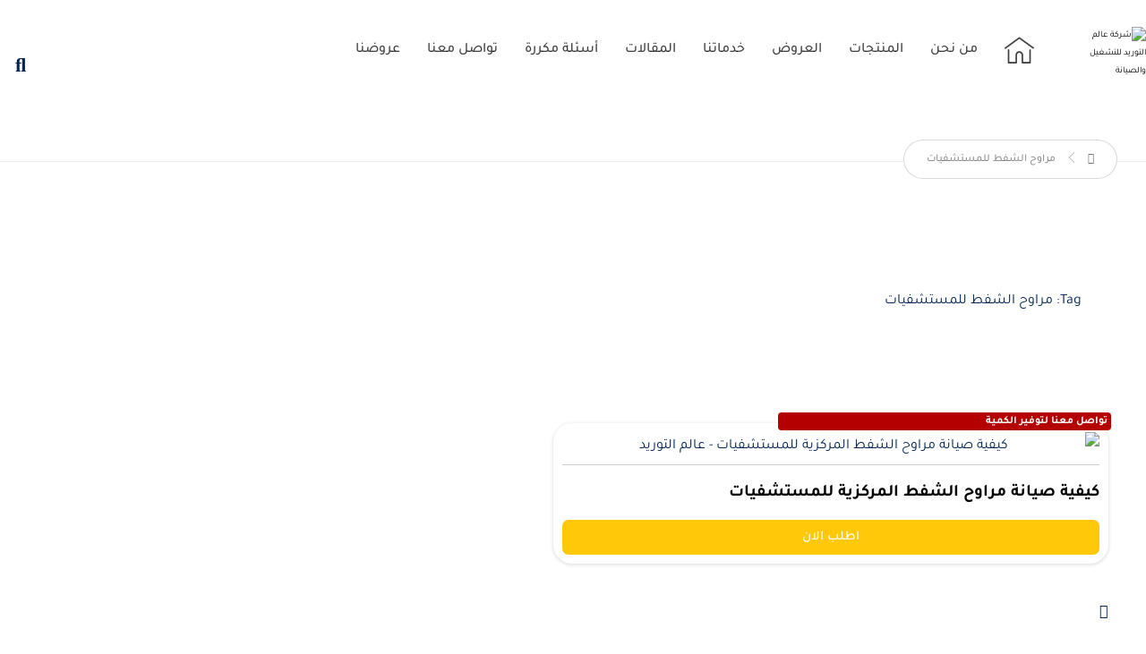

--- FILE ---
content_type: text/html; charset=UTF-8
request_url: https://supplyworldco.com/tag/%D9%85%D8%B1%D8%A7%D9%88%D8%AD-%D8%A7%D9%84%D8%B4%D9%81%D8%B7-%D9%84%D9%84%D9%85%D8%B3%D8%AA%D8%B4%D9%81%D9%8A%D8%A7%D8%AA/
body_size: 41864
content:
<!DOCTYPE html>
				<html dir="rtl" lang="ar">
				<head>

					<meta http-equiv="Content-Type" content="text/html; charset=UTF-8"/>

					<meta name="viewport" content="width=device-width, initial-scale=1.0, minimum-scale=1.0"/><meta name='robots' content='index, follow, max-image-preview:large, max-snippet:-1, max-video-preview:-1' />

<!-- Google Tag Manager for WordPress by gtm4wp.com -->
<script data-cfasync="false" data-pagespeed-no-defer>
	var gtm4wp_datalayer_name = "dataLayer";
	var dataLayer = dataLayer || [];
</script>
<!-- End Google Tag Manager for WordPress by gtm4wp.com -->
	<!-- This site is optimized with the Yoast SEO plugin v26.5 - https://yoast.com/wordpress/plugins/seo/ -->
	<title>مراوح الشفط للمستشفيات الأرشيف - شركة عالم التوريد للتشغيل والصيانة</title>
	<link rel="canonical" href="https://supplyworldco.com/tag/مراوح-الشفط-للمستشفيات/" />
	<meta property="og:locale" content="ar_AR" />
	<meta property="og:type" content="article" />
	<meta property="og:title" content="مراوح الشفط للمستشفيات الأرشيف - شركة عالم التوريد للتشغيل والصيانة" />
	<meta property="og:url" content="https://supplyworldco.com/tag/مراوح-الشفط-للمستشفيات/" />
	<meta property="og:site_name" content="شركة عالم التوريد للتشغيل والصيانة" />
	<meta name="twitter:card" content="summary_large_image" />
	<script type="application/ld+json" class="yoast-schema-graph">{"@context":"https://schema.org","@graph":[{"@type":"CollectionPage","@id":"https://supplyworldco.com/tag/%d9%85%d8%b1%d8%a7%d9%88%d8%ad-%d8%a7%d9%84%d8%b4%d9%81%d8%b7-%d9%84%d9%84%d9%85%d8%b3%d8%aa%d8%b4%d9%81%d9%8a%d8%a7%d8%aa/","url":"https://supplyworldco.com/tag/%d9%85%d8%b1%d8%a7%d9%88%d8%ad-%d8%a7%d9%84%d8%b4%d9%81%d8%b7-%d9%84%d9%84%d9%85%d8%b3%d8%aa%d8%b4%d9%81%d9%8a%d8%a7%d8%aa/","name":"مراوح الشفط للمستشفيات الأرشيف - شركة عالم التوريد للتشغيل والصيانة","isPartOf":{"@id":"https://supplyworldco.com/#website"},"primaryImageOfPage":{"@id":"https://supplyworldco.com/tag/%d9%85%d8%b1%d8%a7%d9%88%d8%ad-%d8%a7%d9%84%d8%b4%d9%81%d8%b7-%d9%84%d9%84%d9%85%d8%b3%d8%aa%d8%b4%d9%81%d9%8a%d8%a7%d8%aa/#primaryimage"},"image":{"@id":"https://supplyworldco.com/tag/%d9%85%d8%b1%d8%a7%d9%88%d8%ad-%d8%a7%d9%84%d8%b4%d9%81%d8%b7-%d9%84%d9%84%d9%85%d8%b3%d8%aa%d8%b4%d9%81%d9%8a%d8%a7%d8%aa/#primaryimage"},"thumbnailUrl":"https://supplyworldco.com/wp-content/uploads/2023/08/كيفية-صيانة-مراوح-الشفط-المركزية-للمستشفيات1.jpg","breadcrumb":{"@id":"https://supplyworldco.com/tag/%d9%85%d8%b1%d8%a7%d9%88%d8%ad-%d8%a7%d9%84%d8%b4%d9%81%d8%b7-%d9%84%d9%84%d9%85%d8%b3%d8%aa%d8%b4%d9%81%d9%8a%d8%a7%d8%aa/#breadcrumb"},"inLanguage":"ar"},{"@type":"ImageObject","inLanguage":"ar","@id":"https://supplyworldco.com/tag/%d9%85%d8%b1%d8%a7%d9%88%d8%ad-%d8%a7%d9%84%d8%b4%d9%81%d8%b7-%d9%84%d9%84%d9%85%d8%b3%d8%aa%d8%b4%d9%81%d9%8a%d8%a7%d8%aa/#primaryimage","url":"https://supplyworldco.com/wp-content/uploads/2023/08/كيفية-صيانة-مراوح-الشفط-المركزية-للمستشفيات1.jpg","contentUrl":"https://supplyworldco.com/wp-content/uploads/2023/08/كيفية-صيانة-مراوح-الشفط-المركزية-للمستشفيات1.jpg","width":600,"height":400,"caption":"كيفية صيانة مراوح الشفط المركزية للمستشفيات - عالم التوريد"},{"@type":"BreadcrumbList","@id":"https://supplyworldco.com/tag/%d9%85%d8%b1%d8%a7%d9%88%d8%ad-%d8%a7%d9%84%d8%b4%d9%81%d8%b7-%d9%84%d9%84%d9%85%d8%b3%d8%aa%d8%b4%d9%81%d9%8a%d8%a7%d8%aa/#breadcrumb","itemListElement":[{"@type":"ListItem","position":1,"name":"الرئيسية","item":"https://supplyworldco.com/"},{"@type":"ListItem","position":2,"name":"مراوح الشفط للمستشفيات"}]},{"@type":"WebSite","@id":"https://supplyworldco.com/#website","url":"https://supplyworldco.com/","name":"شركة عالم التوريد للتشغيل والصيانة","description":"عالم التوريد لخدمات الصيانة وتشغيل جميع أعمال الصيانة الشاملة للشركات والمحلات التجارية والمطاعم. سباكة، كهرباء، صيانة التكيف، صيانة محطات تحلية المياة، إصلاح الأجهزة الكهربائية","publisher":{"@id":"https://supplyworldco.com/#organization"},"potentialAction":[{"@type":"SearchAction","target":{"@type":"EntryPoint","urlTemplate":"https://supplyworldco.com/?s={search_term_string}"},"query-input":{"@type":"PropertyValueSpecification","valueRequired":true,"valueName":"search_term_string"}}],"inLanguage":"ar"},{"@type":"Organization","@id":"https://supplyworldco.com/#organization","name":"شركة عالم التوريد للتشغيل والصيانة","url":"https://supplyworldco.com/","logo":{"@type":"ImageObject","inLanguage":"ar","@id":"https://supplyworldco.com/#/schema/logo/image/","url":"https://supplyworldco.com/wp-content/uploads/2023/08/db0610b6-a5da-4d16-83c6-803a1df16556.png","contentUrl":"https://supplyworldco.com/wp-content/uploads/2023/08/db0610b6-a5da-4d16-83c6-803a1df16556.png","width":386,"height":335,"caption":"شركة عالم التوريد للتشغيل والصيانة"},"image":{"@id":"https://supplyworldco.com/#/schema/logo/image/"},"sameAs":["https://supplyworldco.com/linktree/"]}]}</script>
	<!-- / Yoast SEO plugin. -->


<link rel='dns-prefetch' href='//www.googletagmanager.com' />
<link rel='dns-prefetch' href='//fonts.googleapis.com' />
<link rel="alternate" type="application/rss+xml" title="شركة عالم التوريد للتشغيل والصيانة &laquo; الخلاصة" href="https://supplyworldco.com/feed/" />
<link rel="alternate" type="application/rss+xml" title="شركة عالم التوريد للتشغيل والصيانة &laquo; خلاصة التعليقات" href="https://supplyworldco.com/comments/feed/" />
<link rel="alternate" type="application/rss+xml" title="شركة عالم التوريد للتشغيل والصيانة &laquo; مراوح الشفط للمستشفيات خلاصة الوسوم" href="https://supplyworldco.com/tag/%d9%85%d8%b1%d8%a7%d9%88%d8%ad-%d8%a7%d9%84%d8%b4%d9%81%d8%b7-%d9%84%d9%84%d9%85%d8%b3%d8%aa%d8%b4%d9%81%d9%8a%d8%a7%d8%aa/feed/" />
<style id='wp-img-auto-sizes-contain-inline-css'>
img:is([sizes=auto i],[sizes^="auto," i]){contain-intrinsic-size:3000px 1500px}
/*# sourceURL=wp-img-auto-sizes-contain-inline-css */
</style>
<link rel='stylesheet' id='wp-block-library-rtl-css' href='https://supplyworldco.com/wp-includes/css/dist/block-library/style-rtl.min.css?ver=6.9' media='all' />
<style id='wp-block-library-theme-inline-css'>
.wp-block-audio :where(figcaption){color:#555;font-size:13px;text-align:center}.is-dark-theme .wp-block-audio :where(figcaption){color:#ffffffa6}.wp-block-audio{margin:0 0 1em}.wp-block-code{border:1px solid #ccc;border-radius:4px;font-family:Menlo,Consolas,monaco,monospace;padding:.8em 1em}.wp-block-embed :where(figcaption){color:#555;font-size:13px;text-align:center}.is-dark-theme .wp-block-embed :where(figcaption){color:#ffffffa6}.wp-block-embed{margin:0 0 1em}.blocks-gallery-caption{color:#555;font-size:13px;text-align:center}.is-dark-theme .blocks-gallery-caption{color:#ffffffa6}:root :where(.wp-block-image figcaption){color:#555;font-size:13px;text-align:center}.is-dark-theme :root :where(.wp-block-image figcaption){color:#ffffffa6}.wp-block-image{margin:0 0 1em}.wp-block-pullquote{border-bottom:4px solid;border-top:4px solid;color:currentColor;margin-bottom:1.75em}.wp-block-pullquote :where(cite),.wp-block-pullquote :where(footer),.wp-block-pullquote__citation{color:currentColor;font-size:.8125em;font-style:normal;text-transform:uppercase}.wp-block-quote{border-left:.25em solid;margin:0 0 1.75em;padding-left:1em}.wp-block-quote cite,.wp-block-quote footer{color:currentColor;font-size:.8125em;font-style:normal;position:relative}.wp-block-quote:where(.has-text-align-right){border-left:none;border-right:.25em solid;padding-left:0;padding-right:1em}.wp-block-quote:where(.has-text-align-center){border:none;padding-left:0}.wp-block-quote.is-large,.wp-block-quote.is-style-large,.wp-block-quote:where(.is-style-plain){border:none}.wp-block-search .wp-block-search__label{font-weight:700}.wp-block-search__button{border:1px solid #ccc;padding:.375em .625em}:where(.wp-block-group.has-background){padding:1.25em 2.375em}.wp-block-separator.has-css-opacity{opacity:.4}.wp-block-separator{border:none;border-bottom:2px solid;margin-left:auto;margin-right:auto}.wp-block-separator.has-alpha-channel-opacity{opacity:1}.wp-block-separator:not(.is-style-wide):not(.is-style-dots){width:100px}.wp-block-separator.has-background:not(.is-style-dots){border-bottom:none;height:1px}.wp-block-separator.has-background:not(.is-style-wide):not(.is-style-dots){height:2px}.wp-block-table{margin:0 0 1em}.wp-block-table td,.wp-block-table th{word-break:normal}.wp-block-table :where(figcaption){color:#555;font-size:13px;text-align:center}.is-dark-theme .wp-block-table :where(figcaption){color:#ffffffa6}.wp-block-video :where(figcaption){color:#555;font-size:13px;text-align:center}.is-dark-theme .wp-block-video :where(figcaption){color:#ffffffa6}.wp-block-video{margin:0 0 1em}:root :where(.wp-block-template-part.has-background){margin-bottom:0;margin-top:0;padding:1.25em 2.375em}
/*# sourceURL=/wp-includes/css/dist/block-library/theme.min.css */
</style>
<style id='classic-theme-styles-inline-css'>
/*! This file is auto-generated */
.wp-block-button__link{color:#fff;background-color:#32373c;border-radius:9999px;box-shadow:none;text-decoration:none;padding:calc(.667em + 2px) calc(1.333em + 2px);font-size:1.125em}.wp-block-file__button{background:#32373c;color:#fff;text-decoration:none}
/*# sourceURL=/wp-includes/css/classic-themes.min.css */
</style>
<link rel='stylesheet' id='nta-css-popup-rtl-css' href='https://supplyworldco.com/wp-content/plugins/whatsapp-for-wordpress/assets/dist/css/style-rtl.css?ver=6.9' media='all' />
<link rel='stylesheet' id='codevz-blocks-css' href='https://supplyworldco.com/wp-content/themes/xtra/assets/css/blocks.css?ver=6.9' media='all' />
<style id='global-styles-inline-css'>
:root{--wp--preset--aspect-ratio--square: 1;--wp--preset--aspect-ratio--4-3: 4/3;--wp--preset--aspect-ratio--3-4: 3/4;--wp--preset--aspect-ratio--3-2: 3/2;--wp--preset--aspect-ratio--2-3: 2/3;--wp--preset--aspect-ratio--16-9: 16/9;--wp--preset--aspect-ratio--9-16: 9/16;--wp--preset--color--black: #000000;--wp--preset--color--cyan-bluish-gray: #abb8c3;--wp--preset--color--white: #ffffff;--wp--preset--color--pale-pink: #f78da7;--wp--preset--color--vivid-red: #cf2e2e;--wp--preset--color--luminous-vivid-orange: #ff6900;--wp--preset--color--luminous-vivid-amber: #fcb900;--wp--preset--color--light-green-cyan: #7bdcb5;--wp--preset--color--vivid-green-cyan: #00d084;--wp--preset--color--pale-cyan-blue: #8ed1fc;--wp--preset--color--vivid-cyan-blue: #0693e3;--wp--preset--color--vivid-purple: #9b51e0;--wp--preset--gradient--vivid-cyan-blue-to-vivid-purple: linear-gradient(135deg,rgb(6,147,227) 0%,rgb(155,81,224) 100%);--wp--preset--gradient--light-green-cyan-to-vivid-green-cyan: linear-gradient(135deg,rgb(122,220,180) 0%,rgb(0,208,130) 100%);--wp--preset--gradient--luminous-vivid-amber-to-luminous-vivid-orange: linear-gradient(135deg,rgb(252,185,0) 0%,rgb(255,105,0) 100%);--wp--preset--gradient--luminous-vivid-orange-to-vivid-red: linear-gradient(135deg,rgb(255,105,0) 0%,rgb(207,46,46) 100%);--wp--preset--gradient--very-light-gray-to-cyan-bluish-gray: linear-gradient(135deg,rgb(238,238,238) 0%,rgb(169,184,195) 100%);--wp--preset--gradient--cool-to-warm-spectrum: linear-gradient(135deg,rgb(74,234,220) 0%,rgb(151,120,209) 20%,rgb(207,42,186) 40%,rgb(238,44,130) 60%,rgb(251,105,98) 80%,rgb(254,248,76) 100%);--wp--preset--gradient--blush-light-purple: linear-gradient(135deg,rgb(255,206,236) 0%,rgb(152,150,240) 100%);--wp--preset--gradient--blush-bordeaux: linear-gradient(135deg,rgb(254,205,165) 0%,rgb(254,45,45) 50%,rgb(107,0,62) 100%);--wp--preset--gradient--luminous-dusk: linear-gradient(135deg,rgb(255,203,112) 0%,rgb(199,81,192) 50%,rgb(65,88,208) 100%);--wp--preset--gradient--pale-ocean: linear-gradient(135deg,rgb(255,245,203) 0%,rgb(182,227,212) 50%,rgb(51,167,181) 100%);--wp--preset--gradient--electric-grass: linear-gradient(135deg,rgb(202,248,128) 0%,rgb(113,206,126) 100%);--wp--preset--gradient--midnight: linear-gradient(135deg,rgb(2,3,129) 0%,rgb(40,116,252) 100%);--wp--preset--font-size--small: 13px;--wp--preset--font-size--medium: 20px;--wp--preset--font-size--large: 36px;--wp--preset--font-size--x-large: 42px;--wp--preset--spacing--20: 0.44rem;--wp--preset--spacing--30: 0.67rem;--wp--preset--spacing--40: 1rem;--wp--preset--spacing--50: 1.5rem;--wp--preset--spacing--60: 2.25rem;--wp--preset--spacing--70: 3.38rem;--wp--preset--spacing--80: 5.06rem;--wp--preset--shadow--natural: 6px 6px 9px rgba(0, 0, 0, 0.2);--wp--preset--shadow--deep: 12px 12px 50px rgba(0, 0, 0, 0.4);--wp--preset--shadow--sharp: 6px 6px 0px rgba(0, 0, 0, 0.2);--wp--preset--shadow--outlined: 6px 6px 0px -3px rgb(255, 255, 255), 6px 6px rgb(0, 0, 0);--wp--preset--shadow--crisp: 6px 6px 0px rgb(0, 0, 0);}:where(.is-layout-flex){gap: 0.5em;}:where(.is-layout-grid){gap: 0.5em;}body .is-layout-flex{display: flex;}.is-layout-flex{flex-wrap: wrap;align-items: center;}.is-layout-flex > :is(*, div){margin: 0;}body .is-layout-grid{display: grid;}.is-layout-grid > :is(*, div){margin: 0;}:where(.wp-block-columns.is-layout-flex){gap: 2em;}:where(.wp-block-columns.is-layout-grid){gap: 2em;}:where(.wp-block-post-template.is-layout-flex){gap: 1.25em;}:where(.wp-block-post-template.is-layout-grid){gap: 1.25em;}.has-black-color{color: var(--wp--preset--color--black) !important;}.has-cyan-bluish-gray-color{color: var(--wp--preset--color--cyan-bluish-gray) !important;}.has-white-color{color: var(--wp--preset--color--white) !important;}.has-pale-pink-color{color: var(--wp--preset--color--pale-pink) !important;}.has-vivid-red-color{color: var(--wp--preset--color--vivid-red) !important;}.has-luminous-vivid-orange-color{color: var(--wp--preset--color--luminous-vivid-orange) !important;}.has-luminous-vivid-amber-color{color: var(--wp--preset--color--luminous-vivid-amber) !important;}.has-light-green-cyan-color{color: var(--wp--preset--color--light-green-cyan) !important;}.has-vivid-green-cyan-color{color: var(--wp--preset--color--vivid-green-cyan) !important;}.has-pale-cyan-blue-color{color: var(--wp--preset--color--pale-cyan-blue) !important;}.has-vivid-cyan-blue-color{color: var(--wp--preset--color--vivid-cyan-blue) !important;}.has-vivid-purple-color{color: var(--wp--preset--color--vivid-purple) !important;}.has-black-background-color{background-color: var(--wp--preset--color--black) !important;}.has-cyan-bluish-gray-background-color{background-color: var(--wp--preset--color--cyan-bluish-gray) !important;}.has-white-background-color{background-color: var(--wp--preset--color--white) !important;}.has-pale-pink-background-color{background-color: var(--wp--preset--color--pale-pink) !important;}.has-vivid-red-background-color{background-color: var(--wp--preset--color--vivid-red) !important;}.has-luminous-vivid-orange-background-color{background-color: var(--wp--preset--color--luminous-vivid-orange) !important;}.has-luminous-vivid-amber-background-color{background-color: var(--wp--preset--color--luminous-vivid-amber) !important;}.has-light-green-cyan-background-color{background-color: var(--wp--preset--color--light-green-cyan) !important;}.has-vivid-green-cyan-background-color{background-color: var(--wp--preset--color--vivid-green-cyan) !important;}.has-pale-cyan-blue-background-color{background-color: var(--wp--preset--color--pale-cyan-blue) !important;}.has-vivid-cyan-blue-background-color{background-color: var(--wp--preset--color--vivid-cyan-blue) !important;}.has-vivid-purple-background-color{background-color: var(--wp--preset--color--vivid-purple) !important;}.has-black-border-color{border-color: var(--wp--preset--color--black) !important;}.has-cyan-bluish-gray-border-color{border-color: var(--wp--preset--color--cyan-bluish-gray) !important;}.has-white-border-color{border-color: var(--wp--preset--color--white) !important;}.has-pale-pink-border-color{border-color: var(--wp--preset--color--pale-pink) !important;}.has-vivid-red-border-color{border-color: var(--wp--preset--color--vivid-red) !important;}.has-luminous-vivid-orange-border-color{border-color: var(--wp--preset--color--luminous-vivid-orange) !important;}.has-luminous-vivid-amber-border-color{border-color: var(--wp--preset--color--luminous-vivid-amber) !important;}.has-light-green-cyan-border-color{border-color: var(--wp--preset--color--light-green-cyan) !important;}.has-vivid-green-cyan-border-color{border-color: var(--wp--preset--color--vivid-green-cyan) !important;}.has-pale-cyan-blue-border-color{border-color: var(--wp--preset--color--pale-cyan-blue) !important;}.has-vivid-cyan-blue-border-color{border-color: var(--wp--preset--color--vivid-cyan-blue) !important;}.has-vivid-purple-border-color{border-color: var(--wp--preset--color--vivid-purple) !important;}.has-vivid-cyan-blue-to-vivid-purple-gradient-background{background: var(--wp--preset--gradient--vivid-cyan-blue-to-vivid-purple) !important;}.has-light-green-cyan-to-vivid-green-cyan-gradient-background{background: var(--wp--preset--gradient--light-green-cyan-to-vivid-green-cyan) !important;}.has-luminous-vivid-amber-to-luminous-vivid-orange-gradient-background{background: var(--wp--preset--gradient--luminous-vivid-amber-to-luminous-vivid-orange) !important;}.has-luminous-vivid-orange-to-vivid-red-gradient-background{background: var(--wp--preset--gradient--luminous-vivid-orange-to-vivid-red) !important;}.has-very-light-gray-to-cyan-bluish-gray-gradient-background{background: var(--wp--preset--gradient--very-light-gray-to-cyan-bluish-gray) !important;}.has-cool-to-warm-spectrum-gradient-background{background: var(--wp--preset--gradient--cool-to-warm-spectrum) !important;}.has-blush-light-purple-gradient-background{background: var(--wp--preset--gradient--blush-light-purple) !important;}.has-blush-bordeaux-gradient-background{background: var(--wp--preset--gradient--blush-bordeaux) !important;}.has-luminous-dusk-gradient-background{background: var(--wp--preset--gradient--luminous-dusk) !important;}.has-pale-ocean-gradient-background{background: var(--wp--preset--gradient--pale-ocean) !important;}.has-electric-grass-gradient-background{background: var(--wp--preset--gradient--electric-grass) !important;}.has-midnight-gradient-background{background: var(--wp--preset--gradient--midnight) !important;}.has-small-font-size{font-size: var(--wp--preset--font-size--small) !important;}.has-medium-font-size{font-size: var(--wp--preset--font-size--medium) !important;}.has-large-font-size{font-size: var(--wp--preset--font-size--large) !important;}.has-x-large-font-size{font-size: var(--wp--preset--font-size--x-large) !important;}
:where(.wp-block-post-template.is-layout-flex){gap: 1.25em;}:where(.wp-block-post-template.is-layout-grid){gap: 1.25em;}
:where(.wp-block-term-template.is-layout-flex){gap: 1.25em;}:where(.wp-block-term-template.is-layout-grid){gap: 1.25em;}
:where(.wp-block-columns.is-layout-flex){gap: 2em;}:where(.wp-block-columns.is-layout-grid){gap: 2em;}
:root :where(.wp-block-pullquote){font-size: 1.5em;line-height: 1.6;}
/*# sourceURL=global-styles-inline-css */
</style>
<link rel='stylesheet' id='cz-icons-pack-css' href='https://supplyworldco.com/wp-content/plugins/codevz-plus/admin/fields/codevz_fields/icons/czicons.css?ver=5.4' media='all' />
<link rel='stylesheet' id='woocommerce-layout-rtl-css' href='https://supplyworldco.com/wp-content/plugins/woocommerce/assets/css/woocommerce-layout-rtl.css?ver=10.4.3' media='all' />
<link rel='stylesheet' id='woocommerce-smallscreen-rtl-css' href='https://supplyworldco.com/wp-content/plugins/woocommerce/assets/css/woocommerce-smallscreen-rtl.css?ver=10.4.3' media='only screen and (max-width: 768px)' />
<link rel='stylesheet' id='woocommerce-general-rtl-css' href='https://supplyworldco.com/wp-content/plugins/woocommerce/assets/css/woocommerce-rtl.css?ver=10.4.3' media='all' />
<style id='woocommerce-inline-inline-css'>
.woocommerce form .form-row .required { visibility: visible; }
/*# sourceURL=woocommerce-inline-inline-css */
</style>
<link rel='stylesheet' id='codevz-css' href='https://supplyworldco.com/wp-content/themes/xtra/assets/css/core.css?ver=5.1' media='all' />
<link rel='stylesheet' id='codevz-laptop-css' href='https://supplyworldco.com/wp-content/themes/xtra/assets/css/core-laptop.css?ver=5.1' media='screen and (max-width: 1024px)' />
<link rel='stylesheet' id='codevz-tablet-css' href='https://supplyworldco.com/wp-content/themes/xtra/assets/css/core-tablet.css?ver=5.1' media='screen and (max-width: 768px)' />
<link rel='stylesheet' id='codevz-mobile-css' href='https://supplyworldco.com/wp-content/themes/xtra/assets/css/core-mobile.css?ver=5.1' media='screen and (max-width: 480px)' />
<link rel='stylesheet' id='codevz-rtl-css' href='https://supplyworldco.com/wp-content/themes/xtra/assets/css/core.rtl.css?ver=5.1' media='all' />
<link rel='stylesheet' id='google-font-cairo-css' href='https://fonts.googleapis.com/css?family=Cairo%3A300%2C400%2C700&#038;ver=6.9' media='all' />
<link rel='stylesheet' id='google-font-tajawal-css' href='https://fonts.googleapis.com/css?family=Tajawal%3A300%2C400%2C700&#038;ver=6.9' media='all' />
<link rel='stylesheet' id='codevz-woocommerce-css' href='https://supplyworldco.com/wp-content/themes/xtra/assets/css/woocommerce.css?ver=5.1' media='all' />
<link rel='stylesheet' id='codevz-woocommerce-rtl-css' href='https://supplyworldco.com/wp-content/themes/xtra/assets/css/woocommerce.rtl.css?ver=5.1' media='all' />
<link rel='stylesheet' id='codevz-mobile-fixed-nav-css' href='https://supplyworldco.com/wp-content/plugins/codevz-plus/assets/css/mobile-nav.css?ver=5.4' media='all' />
<link rel='stylesheet' id='codevz-plus-css' href='https://supplyworldco.com/wp-content/plugins/codevz-plus/assets/css/codevzplus.css?ver=5.4' media='all' />
<link rel='stylesheet' id='codevz-plus-tablet-css' href='https://supplyworldco.com/wp-content/plugins/codevz-plus/assets/css/codevzplus-tablet.css?ver=5.4' media='screen and (max-width: 768px)' />
<link rel='stylesheet' id='codevz-plus-mobile-css' href='https://supplyworldco.com/wp-content/plugins/codevz-plus/assets/css/codevzplus-mobile.css?ver=5.4' media='screen and (max-width: 480px)' />
<link rel='stylesheet' id='xtra-elementor-front-css' href='https://supplyworldco.com/wp-content/plugins/codevz-plus/assets/css/elementor.css?ver=5.4' media='all' />
<link rel='stylesheet' id='font-awesome-shims-css' href='https://supplyworldco.com/wp-content/plugins/codevz-plus/admin/assets/css/font-awesome/css/v4-shims.min.css?ver=6.4.2' media='all' />
<link rel='stylesheet' id='font-awesome-css' href='https://supplyworldco.com/wp-content/plugins/codevz-plus/admin/assets/css/font-awesome/css/all.min.css?ver=6.4.2' media='all' />
<script src="https://supplyworldco.com/wp-includes/js/jquery/jquery.min.js?ver=3.7.1" id="jquery-core-js"></script>
<script src="https://supplyworldco.com/wp-includes/js/jquery/jquery-migrate.min.js?ver=3.4.1" id="jquery-migrate-js"></script>
<script src="https://supplyworldco.com/wp-content/plugins/woocommerce/assets/js/jquery-blockui/jquery.blockUI.min.js?ver=2.7.0-wc.10.4.3" id="wc-jquery-blockui-js" data-wp-strategy="defer"></script>
<script id="wc-add-to-cart-js-extra">
var wc_add_to_cart_params = {"ajax_url":"/wp-admin/admin-ajax.php","wc_ajax_url":"/?wc-ajax=%%endpoint%%","i18n_view_cart":"\u0639\u0631\u0636 \u0627\u0644\u0633\u0644\u0629","cart_url":"https://supplyworldco.com","is_cart":"","cart_redirect_after_add":"no"};
//# sourceURL=wc-add-to-cart-js-extra
</script>
<script src="https://supplyworldco.com/wp-content/plugins/woocommerce/assets/js/frontend/add-to-cart.min.js?ver=10.4.3" id="wc-add-to-cart-js" defer data-wp-strategy="defer"></script>
<script src="https://supplyworldco.com/wp-content/plugins/woocommerce/assets/js/js-cookie/js.cookie.min.js?ver=2.1.4-wc.10.4.3" id="wc-js-cookie-js" data-wp-strategy="defer"></script>
<script id="wc-cart-fragments-js-extra">
var wc_cart_fragments_params = {"ajax_url":"/wp-admin/admin-ajax.php","wc_ajax_url":"/?wc-ajax=%%endpoint%%","cart_hash_key":"wc_cart_hash_a63c3b82fdf08290af681eb05eaa7f8a","fragment_name":"wc_fragments_a63c3b82fdf08290af681eb05eaa7f8a","request_timeout":"5000"};
//# sourceURL=wc-cart-fragments-js-extra
</script>
<script src="https://supplyworldco.com/wp-content/plugins/woocommerce/assets/js/frontend/cart-fragments.min.js?ver=10.4.3" id="wc-cart-fragments-js" defer data-wp-strategy="defer"></script>

<!-- Google tag (gtag.js) snippet added by Site Kit -->
<!-- Google Analytics snippet added by Site Kit -->
<script src="https://www.googletagmanager.com/gtag/js?id=GT-5MXLPFMM" id="google_gtagjs-js" async></script>
<script id="google_gtagjs-js-after">
window.dataLayer = window.dataLayer || [];function gtag(){dataLayer.push(arguments);}
gtag("set","linker",{"domains":["supplyworldco.com"]});
gtag("js", new Date());
gtag("set", "developer_id.dZTNiMT", true);
gtag("config", "GT-5MXLPFMM");
 window._googlesitekit = window._googlesitekit || {}; window._googlesitekit.throttledEvents = []; window._googlesitekit.gtagEvent = (name, data) => { var key = JSON.stringify( { name, data } ); if ( !! window._googlesitekit.throttledEvents[ key ] ) { return; } window._googlesitekit.throttledEvents[ key ] = true; setTimeout( () => { delete window._googlesitekit.throttledEvents[ key ]; }, 5 ); gtag( "event", name, { ...data, event_source: "site-kit" } ); }; 
//# sourceURL=google_gtagjs-js-after
</script>
<link rel="https://api.w.org/" href="https://supplyworldco.com/wp-json/" /><link rel="alternate" title="JSON" type="application/json" href="https://supplyworldco.com/wp-json/wp/v2/tags/328" /><link rel="EditURI" type="application/rsd+xml" title="RSD" href="https://supplyworldco.com/xmlrpc.php?rsd" />
<meta name="generator" content="WordPress 6.9" />
<meta name="generator" content="WooCommerce 10.4.3" />
<meta name="format-detection" content="telephone=no"><meta name="theme-color" content="#ffc809"><meta name="generator" content="Site Kit by Google 1.167.0" />
<!-- Google Tag Manager for WordPress by gtm4wp.com -->
<!-- GTM Container placement set to automatic -->
<script data-cfasync="false" data-pagespeed-no-defer>
	var dataLayer_content = {"pagePostType":"post","pagePostType2":"tag-post"};
	dataLayer.push( dataLayer_content );
</script>
<script data-cfasync="false" data-pagespeed-no-defer>
(function(w,d,s,l,i){w[l]=w[l]||[];w[l].push({'gtm.start':
new Date().getTime(),event:'gtm.js'});var f=d.getElementsByTagName(s)[0],
j=d.createElement(s),dl=l!='dataLayer'?'&l='+l:'';j.async=true;j.src=
'//www.googletagmanager.com/gtm.js?id='+i+dl;f.parentNode.insertBefore(j,f);
})(window,document,'script','dataLayer','GTM-KCHNWPL');
</script>
<!-- End Google Tag Manager for WordPress by gtm4wp.com -->	<noscript><style>.woocommerce-product-gallery{ opacity: 1 !important; }</style></noscript>
	<meta name="generator" content="Elementor 3.33.4; features: additional_custom_breakpoints; settings: css_print_method-external, google_font-enabled, font_display-auto">
<!-- Google Tag Manager -->
<script>(function(w,d,s,l,i){w[l]=w[l]||[];w[l].push({'gtm.start':
new Date().getTime(),event:'gtm.js'});var f=d.getElementsByTagName(s)[0],
j=d.createElement(s),dl=l!='dataLayer'?'&l='+l:'';j.async=true;j.src=
'https://www.googletagmanager.com/gtm.js?id='+i+dl;f.parentNode.insertBefore(j,f);
})(window,document,'script','dataLayer','GTM-KCHNWPL');</script>
<!-- End Google Tag Manager -->
			<style>
				.e-con.e-parent:nth-of-type(n+4):not(.e-lazyloaded):not(.e-no-lazyload),
				.e-con.e-parent:nth-of-type(n+4):not(.e-lazyloaded):not(.e-no-lazyload) * {
					background-image: none !important;
				}
				@media screen and (max-height: 1024px) {
					.e-con.e-parent:nth-of-type(n+3):not(.e-lazyloaded):not(.e-no-lazyload),
					.e-con.e-parent:nth-of-type(n+3):not(.e-lazyloaded):not(.e-no-lazyload) * {
						background-image: none !important;
					}
				}
				@media screen and (max-height: 640px) {
					.e-con.e-parent:nth-of-type(n+2):not(.e-lazyloaded):not(.e-no-lazyload),
					.e-con.e-parent:nth-of-type(n+2):not(.e-lazyloaded):not(.e-no-lazyload) * {
						background-image: none !important;
					}
				}
			</style>
			<link rel="icon" href="https://supplyworldco.com/wp-content/uploads/2022/08/cropped-Asset-5-8-32x32.png" sizes="32x32" />
<link rel="icon" href="https://supplyworldco.com/wp-content/uploads/2022/08/cropped-Asset-5-8-192x192.png" sizes="192x192" />
<link rel="apple-touch-icon" href="https://supplyworldco.com/wp-content/uploads/2022/08/cropped-Asset-5-8-180x180.png" />
<meta name="msapplication-TileImage" content="https://supplyworldco.com/wp-content/uploads/2022/08/cropped-Asset-5-8-270x270.png" />
<style id="codevz-inline-css" data-noptimize>.woocommerce div.product form.cart .variations .codevz-variations-button label,.codevz-product-live,.codevz-woo-columns span{border-radius:100px}article .cz_post_icon{border-radius:100px;color: #ffc809}.cz_lrpr_buttons a,.xtra-outofstock,.xtra-mobile-menu-head{border-radius:100px}.xtra-cookie a.xtra-cookie-button,article .cz_post_icon{background-color:#ffc809}.codevz-plus-woo-countdown .woocommerce-message,.codevz-plus-woo-countdown .woocommerce-message::before{color:#ffc809}.products .product .cz_countdown,.codevz-plus-free-shipping-bar > div > div{background-color:#ffc809}.woocommerce div.product form.cart .variations .codevz-variations-thumbnail label{border-radius:6px}.cz_back_to_archive a {color:#022554;}.cz_back_to_archive a:hover {color:#ffc809;}.admin-bar .cz_fixed_top_border{top:32px}.admin-bar i.offcanvas-close {top: 32px}.admin-bar .offcanvas_area, .admin-bar .hidden_top_bar{margin-top: 32px}.admin-bar .header_5,.admin-bar .onSticky{top: 32px}@media screen and (max-width:768px) {.admin-bar .header_5,.admin-bar .onSticky,.admin-bar .cz_fixed_top_border,.admin-bar i.offcanvas-close {top: 46px}.admin-bar .onSticky {top: 0}.admin-bar .offcanvas_area,.admin-bar .offcanvas_area,.admin-bar .hidden_top_bar{margin-top:46px;height:calc(100% - 46px);}}

/* Theme color */a:hover, .sf-menu > .cz.current_menu > a, .sf-menu > .cz .cz.current_menu > a,.sf-menu > .current-menu-parent > a,.comment-text .star-rating span {color: #ffc809} 
form button, .button, #edd-purchase-button, .edd-submit, .edd-submit.button.blue, .edd-submit.button.blue:hover, .edd-submit.button.blue:focus, [type=submit].edd-submit, .sf-menu > .cz > a:before,.sf-menu > .cz > a:before,
.post-password-form input[type="submit"], .wpcf7-submit, .submit_user, 
#commentform #submit, .commentlist li.bypostauthor > .comment-body:after,.commentlist li.comment-author-admin > .comment-body:after, 
 .pagination .current, .pagination > b, .pagination a:hover, .page-numbers .current, .page-numbers a:hover, .pagination .next:hover, 
.pagination .prev:hover, input[type=submit], .sticky:before, .commentlist li.comment-author-admin .fn,
input[type=submit],input[type=button],.cz_header_button,.cz_default_portfolio a,
.cz_readmore, .more-link, a.cz_btn, .cz_highlight_1:after, div.cz_btn ,.woocommerce input.button.alt.woocommerce #respond input#submit, .woocommerce a.button, .woocommerce button.button, .woocommerce input.button,.woocommerce .woocommerce-error .button,.woocommerce .woocommerce-info .button, .woocommerce .woocommerce-message .button, .woocommerce-page .woocommerce-error .button, .woocommerce-page .woocommerce-info .button, .woocommerce-page .woocommerce-message .button,#add_payment_method table.cart input, .woocommerce-cart table.cart input:not(.input-text), .woocommerce-checkout table.cart input,.woocommerce input.button:disabled, .woocommerce input.button:disabled[disabled],#add_payment_method table.cart input, #add_payment_method .wc-proceed-to-checkout a.checkout-button, .woocommerce-cart .wc-proceed-to-checkout a.checkout-button, .woocommerce-checkout .wc-proceed-to-checkout a.checkout-button,.woocommerce #payment #place_order, .woocommerce-page #payment #place_order,.woocommerce input.button.alt,.woocommerce #respond input#submit.alt:hover, .woocommerce button.button.alt:hover, .woocommerce input.button.alt:hover,.woocommerce #respond input#submit.alt:hover, .woocommerce a.button.alt:hover, .woocommerce nav.woocommerce-pagination ul li a:focus, .woocommerce nav.woocommerce-pagination ul li a:hover, .woocommerce nav.woocommerce-pagination ul li span.current, .widget_product_search #searchsubmit,.woocommerce .widget_price_filter .ui-slider .ui-slider-range, .woocommerce .widget_price_filter .ui-slider .ui-slider-handle, .woocommerce #respond input#submit, .woocommerce a.button, .woocommerce button.button, .woocommerce input.button, .woocommerce div.product form.cart .button, .xtra-product-icons,.woocommerce button.button.alt {background-color: #ffc809}
.cs_load_more_doing, div.wpcf7 .wpcf7-form .ajax-loader {border-right-color: #ffc809}
input:focus,textarea:focus,select:focus {border-color: #ffc809 !important}
::selection {background-color: #ffc809;color: #fff}
::-moz-selection {background-color: #ffc809;color: #fff}

/* Custom */#menu_header_2 > li:last-child > a, 
#menu_header_2 > li.cz-last-child > a {
border: 0
}
#menu_header_2 > li:last-child > a:before, 
#menu_header_2 > li.cz-last-child > a:before {
border-radius: 0 6px 6px 0
}
.rtl #menu_header_2 > li:last-child > a:before, 
.rtl #menu_header_2 > li.cz-last-child > a:before {
border-radius: 6px 0 0 6px
}
#menu_header_2 > li:first-child > a:before {
border-radius: 6px 0 0 6px
}
.rtl #menu_header_2 > li:first-child > a:before {
border-radius: 0 6px 6px 0
}
.cz_acc_custom .cz-acc-i {position: relative}
.cz_acc_custom .cz-acc-i:after {
    content: '';
    background: #e1e1e1;
    height: calc( 100% + 26px );
    width: 2px;
    position: absolute;
    left: 50%;
    top: 0;
    transform: translateX(-50%);
    z-index: -1;
}
.cz_acc_custom > div > div:last-child .cz-acc-i:after {
height: 100%
}
.cz_acc_custom .cz_isOpen .cz-acc-i:after {
    height: calc( 100% + 26px ) !important
}

/* Dynamic  */.widget{background-color:rgba(255,255,255,0.01);padding:40px;margin-bottom:40px;border-style:solid;border-width:1px;border-radius:25px}.widget > .codevz-widget-title, .sidebar_inner .widget_block > div > div > h2{font-size:18px;padding:20px 25px;margin-bottom:40px;border-radius:6px}.header_2{padding-top:30px;padding-bottom:30px}#menu_header_2 > .cz > a{font-size:16px;color:rgba(0,0,0,0.75);font-weight:500;padding-top:10px;padding-bottom:15px;margin-right:15px;margin-bottom:1px;margin-left:15px}#menu_header_2 > .cz > a:hover,#menu_header_2 > .cz:hover > a,#menu_header_2 > .cz.current_menu > a,#menu_header_2 > .current-menu-parent > a{color:#022554}#menu_header_2 > .cz > a:before{width:5px;height:5px;border-radius:100px;bottom:10px;left:calc(50% - 3px)}#menu_header_2 .cz .sub-menu:not(.cz_megamenu_inner_ul),#menu_header_2 .cz_megamenu_inner_ul .cz_megamenu_inner_ul{padding:20px 0px;margin-top:0px;margin-right:40px;margin-left:40px;border-radius:10px;box-shadow:0px 10px 50px 0px rgba(0,0,0,0.1)}#menu_header_2 .cz .cz a{border-style:solid;border-right-width:5px;border-color:rgba(255,255,255,0.01);border-left-width:0;border-right-width:5px}#menu_header_2 .cz .cz a:hover,#menu_header_2 .cz .cz:hover > a,#menu_header_2 .cz .cz.current_menu > a,#menu_header_2 .cz .current_menu > .current_menu{color:#022554;padding-left:27px;border-style:solid;border-color:#022554}.onSticky{background-color:rgba(255,255,255,0.95) !important;padding-top:10px !important;padding-bottom:10px !important;box-shadow:0px 7px 19px 0px rgba(0,0,0,0.07) !important}.header_4{box-shadow:0px 10px 50px rgba(0,0,0,0.1)}#menu_header_4 > .cz > a{color:rgba(255,255,255,0.84);border-style:solid;border-color:rgba(255,255,255,0.08)}#menu_header_4 > .cz > a:hover,#menu_header_4 > .cz:hover > a,#menu_header_4 > .cz.current_menu > a,#menu_header_4 > .current-menu-parent > a{color:#ffffff;padding-right:30px;padding-left:30px}#menu_header_4 .cz .cz a{font-size:12px;color:#dddddd}#menu_header_4 .cz .cz a:hover,#menu_header_4 .cz .cz:hover > a,#menu_header_4 .cz .cz.current_menu > a,#menu_header_4 .cz .current_menu > .current_menu{color:#ffffff;padding-right:32px;padding-left:32px}.page_title,.header_onthe_cover .page_title{padding:0px;border-style:solid;border-bottom-width:1px;border-color:rgba(0,0,0,0.08)}.page_title .codevz-section-title{font-size:24px;color:#000000}.breadcrumbs a,.breadcrumbs i{font-size:12px;color:rgba(0,0,0,0.55);font-weight:500}.breadcrumbs{background-color:#ffffff;padding:7px 25px;margin-top:10px;margin-bottom:-20px;border-style:solid;border-width:1px;border-color:rgba(0,0,0,0.15);border-radius:100px}.cz_middle_footer a{color:rgba(0,0,0,0.5)}.cz_middle_footer a:hover{color:#022554}i.backtotop{font-size:20px;color:#ffffff;background-color:#022554;padding:4px;border-radius:100px}i.fixed_contact{font-size:14px;color:#ffffff;background-color:#022554;margin-right:5px;border-radius:0px}.footer_widget > .codevz-widget-title, footer .widget_block > div > div > h2{border-style:none}.woocommerce ul.products li.product .cz_image_in{border-style:none;border-width:2px;border-color:#022554;border-radius:6px 6px 0 0}.woocommerce ul.products li.product .woocommerce-loop-category__title, .woocommerce ul.products li.product .woocommerce-loop-product__title, .woocommerce ul.products li.product h3,.woocommerce.woo-template-2 ul.products li.product .woocommerce-loop-category__title, .woocommerce.woo-template-2 ul.products li.product .woocommerce-loop-product__title, .woocommerce.woo-template-2 ul.products li.product h3{font-size:18px;color:#022554;text-align:center;font-weight:900;padding-right:10px;padding-left:10px;margin-right:auto;margin-bottom:-5px;margin-left:auto;border-width:2px;border-color:#022554;border-radius:6px;box-shadow:0px 10px 40px 0px #ffffff;display:table;position:relative;z-index:9}.woocommerce ul.products li.product .star-rating{display:none}.woocommerce ul.products li.product .button.add_to_cart_button, .woocommerce ul.products li.product .button[class*="product_type_"]{font-size:16px;color:#022554;background-color:#022554;padding:14px 30px;position:absolute;top:50%;right:auto;left:50%;opacity:0.0;transform: translateX(-50%)}.woocommerce ul.products li.product .price{font-size:16px;color:#ffffff;background-color:#022554;border-radius:6px;box-shadow:0px 10px 50px 0px rgba(0,0,0,0.14);top:-15px;right:50%;transform:translate(50%)}.woocommerce div.product .summary > p.price, .woocommerce div.product .summary > span.price{font-size:36px;color:#022554;font-weight:300;background-color:#022554;padding:0px 30px;border-radius:6px;display:inline-block}.tagcloud a:hover, .widget .tagcloud a:hover, .cz_post_cat a:hover, .cz_post_views a:hover{color:#ffffff;background-color:#ffc809}.pagination a, .pagination > b, .pagination span, .page-numbers a, .page-numbers span, .woocommerce nav.woocommerce-pagination ul li a, .woocommerce nav.woocommerce-pagination ul li span{color:#022554;background-color:#ffffff;padding:4px;margin-right:1px;margin-left:1px;border-style:solid;border-color:rgba(12,12,12,0.15);border-radius:100px}#menu_header_2 .sub-menu .sub-menu:not(.cz_megamenu_inner_ul){margin-top:-17px;margin-right:10px;margin-left:10px}.cz-cpt-post .cz_readmore, .cz-cpt-post .more-link{color:#ffffff;background-color:#ffc809;padding:12px 22px 12px 30px;margin-right:auto;margin-left:auto;border-style:solid;border-radius:100px;display:table}.cz-cpt-post .cz_readmore:hover, .cz-cpt-post .more-link:hover{color:#ffffff;background-color:#022554}.woocommerce ul.products li.product .button.add_to_cart_button:hover, .woocommerce ul.products li.product .button[class*="product_type_"]:hover{color:#022554;background-color:#022554}.cz-cpt-post .cz_default_loop .cz_post_author_avatar img{border-radius:120px}.cz-cpt-post .cz_default_loop .cz_post_author_name{opacity:0.6}.cz-cpt-post .cz_default_loop .cz_post_title h3{font-size:24px;color:#022554;text-align:center;font-weight:700;padding:20px 30px;margin:-1px 50px 30px;border-style:solid;border-width:0px 1px 1px;border-color:rgba(0,0,0,0.15);border-radius:0 0 25px 25px}#menu_header_2 .cz .cz a .cz_indicator{color:rgba(2,37,84,0.3);margin-right:10px}#menu_header_2 > .cz > a .cz_indicator{font-size:10px;color:rgba(0,0,0,0.53);margin-left:4px}.cz_default_loop.sticky > div{margin-top:-1px}.cz-cpt-post .cz_default_loop > div{padding:0px 40px 40px;margin-top:40px;margin-bottom:60px;border-style:solid;border-width:1px;border-color:rgba(0,0,0,0.15);border-radius:30px}.cz-cpt-post .cz_default_loop .cz_post_meta{display:none}#comments > h3,.content.cz_related_posts > h4,.content.cz_author_box > h4,.related.products > h2,.upsells.products > h2,.up-sells.products > h2,.up-sells.products > h2,.woocommerce-page .cart-collaterals .cart_totals > h2,.woocommerce-page #customer_details > div:first-child > div:first-child > h3:first-child,.woocommerce-page .codevz-checkout-details > h3,.woocommerce-page .woocommerce-order-details > h2,.woocommerce-page .woocommerce-customer-details > h2,.woocommerce-page .cart-collaterals .cross-sells > h2{font-size:20px;font-weight:700;border-style:solid;border-bottom-width:1px;border-color:rgba(0,0,0,0.15)}.next_prev .previous i,.next_prev .next i{color:#ffffff;background-color:#ffc809;border-radius:50px}.next_prev .previous:hover i,.next_prev .next:hover i{color:#ffffff;background-color:#022554;margin-right:-5px;margin-left:-5px}.next_prev h4{color:#022554}form button,.comment-form button,a.cz_btn,div.cz_btn,a.cz_btn_half_to_fill:before,a.cz_btn_half_to_fill_v:before,a.cz_btn_half_to_fill:after,a.cz_btn_half_to_fill_v:after,a.cz_btn_unroll_v:before, a.cz_btn_unroll_h:before,a.cz_btn_fill_up:before,a.cz_btn_fill_down:before,a.cz_btn_fill_left:before,a.cz_btn_fill_right:before,.wpcf7-submit,input[type=submit],input[type=button],.button,.cz_header_button,.woocommerce a.button,.woocommerce input.button,.woocommerce #respond input#submit.alt,.woocommerce a.button.alt,.woocommerce button.button.alt,.woocommerce input.button.alt,.woocommerce #respond input#submit, .woocommerce a.button, .woocommerce button.button, .woocommerce input.button, #edd-purchase-button, .edd-submit, [type=submit].edd-submit, .edd-submit.button.blue,.woocommerce #payment #place_order, .woocommerce-page #payment #place_order,.woocommerce button.button:disabled, .woocommerce button.button:disabled[disabled], .woocommerce a.button.wc-forward,.wp-block-search .wp-block-search__button,.woocommerce-message a.restore-item.button{color:#ffffff;font-weight:700;padding-right:30px;padding-left:30px;border-radius:100px}input,textarea,select,.qty,.woocommerce-input-wrapper .select2-selection--single,#add_payment_method table.cart td.actions .coupon .input-text, .woocommerce-cart table.cart td.actions .coupon .input-text, .woocommerce-checkout table.cart td.actions .coupon .input-text,.woocommerce form .form-row .input-text, .woocommerce form .form-row select{font-size:14px;padding:15px;border-style:solid;border-width:1px;border-radius:30px}.pagination .current, .pagination > b, .pagination a:hover, .page-numbers .current, .page-numbers a:hover, .pagination .next:hover, .pagination .prev:hover, .woocommerce nav.woocommerce-pagination ul li a:focus, .woocommerce nav.woocommerce-pagination ul li a:hover, .woocommerce nav.woocommerce-pagination ul li span.current{color:#ffffff;background-color:#ffc809;border-style:solid;border-color:#ffc809}[class*="cz_tooltip_"] [data-title]:after{font-family:'Cairo'}body, body.rtl, .rtl form, .xtra-fixed-mobile-nav-e > div{color:#022554;font-family:'Cairo'}h1,h2,h3,h4,h5,h6{font-family:'Cairo'}#menu_header_2 .cz .cz .codevz-plus-megamenu-title{color:#022554}.cz-cpt-post .cz_post_image, .cz-cpt-post .cz_post_svg{background-color:#000000;margin-top:-40px;margin-bottom:0px;border-radius:30px}.cz-cpt-portfolio .cz_default_loop .cz_post_image, .cz-cpt-portfolio .cz_post_svg{background-color:transparent;background-image:linear-gradient(180deg,#022554,#000000);border-radius:6px}.sf-menu, .sf-menu > .cz > a{font-family:'Cairo'}#layout{border-radius:6px}form button:hover,.comment-form button:hover,a.cz_btn:hover,div.cz_btn:hover,a.cz_btn_half_to_fill:hover:before, a.cz_btn_half_to_fill_v:hover:before,a.cz_btn_half_to_fill:hover:after, a.cz_btn_half_to_fill_v:hover:after,a.cz_btn_unroll_v:after, a.cz_btn_unroll_h:after,a.cz_btn_fill_up:after,a.cz_btn_fill_down:after,a.cz_btn_fill_left:after,a.cz_btn_fill_right:after,.wpcf7-submit:hover,input[type=submit]:hover,input[type=button]:hover,.button:hover,.cz_header_button:hover,.woocommerce a.button:hover,.woocommerce input.button:hover,.woocommerce #respond input#submit.alt:hover,.woocommerce a.button.alt:hover,.woocommerce button.button.alt:hover,.woocommerce input.button.alt:hover,.woocommerce #respond input#submit:hover, .woocommerce a.button:hover, .woocommerce button.button:hover, .woocommerce input.button:hover, #edd-purchase-button:hover, .edd-submit:hover, [type=submit].edd-submit:hover, .edd-submit.button.blue:hover, .edd-submit.button.blue:focus,.woocommerce #payment #place_order:hover, .woocommerce-page #payment #place_order:hover,.woocommerce div.product form.cart .button:hover,.woocommerce button.button:disabled:hover, .woocommerce button.button:disabled[disabled]:hover, .woocommerce a.button.wc-forward:hover,.wp-block-search .wp-block-search__button:hover,.woocommerce-message a.restore-item.button:hover{color:#022554;background-color:#022554}.sidebar_inner{background-color:rgba(2,37,84,0.03);border-width:2px;border-color:rgba(2,37,84,0.08)}.page_content img, a.cz_post_image img, footer img, .cz_image_in, .wp-block-gallery figcaption, .cz_grid .cz_grid_link{border-radius:6px}.pageloader{background-color:rgba(13,20,56,0.98)}body h1{font-weight:900}body h2{font-size:48px;font-family:'Tajawal';font-weight:900}body h3{font-size:36px;font-family:'Tajawal';font-weight:900}body h4{font-size:24px;font-family:'Tajawal';font-weight:900}body h5{font-size:20px;font-family:'Tajawal';font-weight:700}body h6{font-size:16px;font-family:'Tajawal';font-weight:700}div.logo_hover_tooltip{width:560px;padding:30px;border-style:solid;border-radius:10px;box-shadow:0px 10px 34px rgba(10,10,10,0.1)}.elms_row .cz_social a, .fixed_side .cz_social a, #xtra-social-popup [class*="xtra-social-type-"] a{font-size:16px;color:#1c1c1c;background-color:#ffffff;padding:5px;margin-right:5px;margin-left:5px;border-radius:200px}.elms_row .cz_social a:hover, .fixed_side .cz_social a:hover, #xtra-social-popup [class*="xtra-social-type-"] a:hover{color:#ffffff}[class*="cz_tooltip_"] [data-title]:after{color:#ffffff;font-family:'Cairo';background-color:#ffc809;border-width:1px;border-radius:100px}.header_1{color:#ffffff;background-color:#022554;padding-top:20px;padding-bottom:20px;border-style:solid;border-bottom-width:1px;border-color:#dfdfdf}.header_1 .elms_left{color:#ffffff}#menu_header_1 > .cz > a:hover,#menu_header_1 > .cz:hover > a,#menu_header_1 > .cz.current_menu > a,#menu_header_1 > .current-menu-parent > a{color:#022554}#menu_header_1 .cz .cz a:hover,#menu_header_1 .cz .cz:hover > a,#menu_header_1 .cz .cz.current_menu > a,#menu_header_1 .cz .current_menu > .current_menu{color:#022554}#menu_header_4{background-position:right top;background-attachment:fixed;background-size:cover;background-image:url(https://supplyworldco.com/wp-content/uploads/2025/01/bg.jpg),linear-gradient(90deg,#022554,#022554)}#menu_header_4 > .cz > a:before{background-color:#022554;width:100%;height:1px;display:block}#menu_header_4 .cz .cz .codevz-plus-megamenu-title{color:#ffffff}.hidden_top_bar{color:#0a0101;background-color:#ffffff;border-style:solid;border-width:0 0 2px;border-color:#ffffff;transform: translateY(calc(-100% + 2px))}.hidden_top_bar > i{color:#000000;background:#ffffff;padding:14px 16px 15px 16px;border-style:solid;border-radius:0px}.cz_middle_footer > .row{background-color:#eff5fc;padding:130px 70px 0px;border-radius:60px}.footer_2 .row{padding:20px 80px}i.backtotop:hover{color:#ffffff;background-color:#222222}div.fixed_contact{border-radius:0px}.cz-cpt-post article .cz_post_icon{font-size:18px;color:#ffffff;background-color:#022554;padding:30px;border-radius:100px}.cz-cpt-post article .cz_post_icon:hover{background-color:#ffc809}.cz-cpt-post .cz_default_loop .cz_post_title h3:hover{color:#ffc809}.cz-cpt-post .cz_readmore i, .cz-cpt-post .more-link i{color:#ffffff;border-style:solid;border-radius:0px}.cz-cpt-post .cz_readmore:hover i, .cz-cpt-post .more-link:hover i{color:#ffffff}.single_con .cz_single_fi img{border-radius:20px}.tagcloud a, .widget .tagcloud a, .cz_post_cat a, .cz_post_views a{background-color:#ffffff;padding-right:15px;padding-left:15px;border-style:solid;border-color:rgba(255,200,9,0.1);border-radius:50px}.next_prev{padding:30px;border-style:solid;border-width:1px;border-color:rgba(0,0,0,0.15);border-radius:50px}.next_prev li:hover h4{color:#ffc809}.next_prev h4 small{color:#7f7f7f}.xtra-comments,.content.cz_related_posts,.cz_author_box,.related.products,.upsells.products,.up-sells.products,.woocommerce-page .cart-collaterals .cart_totals,.woocommerce-page #customer_details,.woocommerce-page .codevz-checkout-details,.woocommerce-page .woocommerce-order-details,.woocommerce-page .woocommerce-customer-details,.woocommerce-page .cart-collaterals .cross-sells,.woocommerce-account .cz_post_content > .woocommerce{padding:40px 50px 30px;border-style:solid;border-width:1px;border-color:rgba(0,0,0,0.15);border-radius:40px}.cz_related_posts .cz_related_post .cz_post_image{margin-top:0px}.cz_related_posts .cz_related_post h3{font-size:16px;color:#022554;text-align:center;font-weight:600;letter-spacing:-1px;background-color:#ffffff;padding:15px 35px;margin-top:-30px;margin-right:25px;margin-left:25px;border-radius:40px;box-shadow:0px 10px 50px 0px rgba(0,0,0,0.05)}.cz_related_posts .cz_related_post_date{text-align:center}.xtra-comments .commentlist li article{background-color:#ffffff;border-style:solid;border-width:1px;border-color:rgba(12,12,12,0.05);border-radius:30px}.cz-cpt-portfolio .cz_default_loop > div{border-radius:6px}.cz-cpt-portfolio article .cz_post_icon{font-size:36px;color:#022554;background-color:#022554;border-radius:6px;top:auto;right:auto;bottom:-20px;left:20px}.rtl.cz-cpt-portfolio article .cz_post_icon{left:70px;right:auto}.cz-cpt-portfolio .cz_default_loop .cz_post_title h3{font-size:36px;font-weight:900;margin-top:35px}.cz-cpt-portfolio .cz_default_loop .cz_post_meta{top:14px;bottom:auto;left:16px}.cz-cpt-portfolio .cz_default_loop .cz_post_author_avatar img{display:none}.cz-cpt-portfolio .cz_default_loop .cz_post_author_name{display:none}.cz-cpt-portfolio .cz_default_loop .cz_post_date{font-size:12px;color:#022554;background-color:#022554;padding:5px 15px;border-radius:6px;opacity:1}.rtl.cz-cpt-portfolio .cz_default_loop .cz_post_date{margin-right:-15px}.woocommerce ul.products li.product .woocommerce-loop-product__link{background-color:#ffffff;padding-bottom:25px;margin-bottom:25px;border-style:solid;border-width:1px;border-color:rgba(0,0,0,0.05);border-radius:6px}.woocommerce .woocommerce-result-count{font-size:14px;color:#022554;background-color:rgba(2,37,84,0.11);padding:5px 20px;margin-top:10px;margin-bottom:75px;border-radius:6px}.woocommerce div.product div.images img{border-style:solid;border-width:2px;border-color:rgba(2,37,84,0.08);border-radius:6px}.woocommerce div.product .product_title{display:none}.woocommerce .woocommerce-product-rating .star-rating{color:#022554}.single_con .tagcloud a:first-child, .single_con .cz_post_cat a:first-child, .cz_post_views a:first-child{color:#ffffff;background-color:#022554;width:12px;padding-right:12px;padding-left:12px;border-style:solid;border-color:rgba(255,200,9,0.1);border-radius:50px}.widget > .codevz-widget-title:before, .sidebar_inner .widget_block > div > div > h2:before{background-color:#ffc809;width:20px;height:1px;transform:translateX(-50%) rotate(45deg);transform:translateX(50%) rotate(45deg)}.woocommerce div.product .woocommerce-tabs ul.tabs li.active{color:#ffffff;background-color:#022554;border-style:solid;border-color:#022554 !important}.woocommerce div.product .woocommerce-tabs ul.tabs li{background-color:rgba(2,37,84,0.09);border-radius:6px 0 0 6px}.rtl.woocommerce div.product .woocommerce-tabs ul.tabs li{border-radius: 0 6px 6px 0}.woocommerce div.product .woocommerce-tabs .panel{color:#022554;background-color:#ffffff;border-radius:0 6px 6px 6px}.rtl.woocommerce div.product .woocommerce-tabs .panel{border-radius:6px 0px 6px 6px}div.xtra-share{border-style:solid;border-width:2px;border-color:rgba(2,37,84,0.08);border-radius:6px;display:flex}div.xtra-share a{color:rgba(2,37,84,0.4);background-color:rgba(2,37,84,0.03);width:100%;border-radius:6px;opacity:1}.products .product .xtra-product-icons{font-size:14px;padding:4px;margin-right:-30px;margin-left:-30px;border-radius:6px}.products .product .xtra-add-to-wishlist{margin-bottom:2px;border-radius:6px}.products .product .xtra-add-to-wishlist:hover{color:#022554;background-color:#022554}.products .product .xtra-product-quick-view{border-radius:6px}.products .product .xtra-product-quick-view:hover{color:#022554;background-color:#022554}#xtra_quick_view .cz_popup_in, #xtra_wish_compare .cz_popup_in{border-radius:6px}.woocommerce div.product form.cart .button{color:#ffffff;padding:14px 30px;white-space:nowrap}.woocommerce div.product form.cart .button:hover{color:#022554;background-color:#022554}.woocommerce .cart .xtra-product-icons-wishlist{padding:2px;border-radius:6px}.woocommerce .cart .xtra-product-icons-wishlist:hover{color:#022554;background-color:#022554}.quantity-down{color:rgba(2,37,84,0.4);background-color:rgba(2,37,84,0.03);border-radius:6px;opacity:1}.quantity-down:hover{color:#022554;background-color:#022554}.quantity-up{color:rgba(2,37,84,0.4);background-color:rgba(2,37,84,0.03);border-radius:6px;opacity:1}.quantity-up:hover{color:#022554;background-color:#022554}.woocommerce .quantity .qty{width:70px}div.xtra-share:before{font-size:12px;color:rgba(2,37,84,0.4);font-weight:600;line-height:1;background-color:rgba(2,37,84,0.03);padding:14px 15px;border-radius:6px}.xtra-fixed-mobile-nav > a i, .xtra-fixed-mobile-nav > a img{margin-bottom:5px}.xtra-fixed-mobile-nav > a span{font-weight:500}.xtra-fixed-mobile-nav > a:hover,.xtra-fixed-mobile-nav > .xtra-active{color:#ffffff;background-color:#022554;padding-bottom:25px;margin-top:-15px;border-radius:20px 20px 0 0}.xtra-mobile-menu-text{color:#ffffff;padding-top:10px;padding-bottom:10px}li.xtra-mobile-menu-additional .cz_social a{font-size:16px;color:#ffffff;background-color:rgba(2,37,84,0.64);padding:5px;margin-top:20px;margin-right:5px;margin-left:5px;border-radius:100px}.woocommerce.single span.onsale{right:20px;left:auto}li.xtra-mobile-menu-additional{padding-bottom:20px;margin-bottom:30px}li.xtra-mobile-menu-additional .cz_social a:hover{color:#ffffff;background-color:#022554}.xtra-fixed-mobile-nav{background-color:#022554}.breadcrumbs a:hover{color:#022554}.cz-cpt-post .cz_default_loop .cz_post_con{color:#686868;text-align:center}#comments > h3:before,.content.cz_related_posts > h4:before,.content.cz_author_box > h4:before,.related.products > h2:before,.upsells.products > h2:before,.up-sells.products > h2:before,.up-sells.products > h2:before,.woocommerce-page .cart-collaterals .cart_totals > h2:before,.woocommerce-page #customer_details > div:first-child > div:first-child > h3:first-child:before,.woocommerce-page .codevz-checkout-details > h3:before,.woocommerce-page .woocommerce-order-details > h2:before,.woocommerce-page .woocommerce-customer-details > h2:before,.woocommerce-page .cart-collaterals .cross-sells > h2:before{background-color:#ffc809;width:20px;height:1px}

/* Responsive */@media screen and (max-width:1240px){#layout{width:100%!important}#layout.layout_1,#layout.layout_2{width:95%!important}.row{width:90% !important;padding:0}blockquote{padding:20px}footer .elms_center,footer .have_center .elms_left, footer .have_center .elms_center, footer .have_center .elms_right{float:none;display:block;text-align:center;margin:0 auto;flex:unset}}@media screen and (max-width:768px){.page_title,.header_onthe_cover .page_title{padding-top:25px;}}@media screen and (max-width:480px){.breadcrumbs a,.breadcrumbs i{font-size:10px;}.breadcrumbs{margin-right:auto;margin-left:auto;}.cz_middle_footer > .row{padding-right:10px;padding-left:10px;}.cz-cpt-post .cz_default_loop > div{padding:10px 10px 30px;}.cz-cpt-post .cz_post_image, .cz-cpt-post .cz_post_svg{margin-bottom:0!important;}.cz-cpt-post .cz_default_loop .cz_post_title h3{font-size:18px;margin-right:10px;margin-left:10px;}}</style>		<style id="wp-custom-css">
			body ,a,div{
	    font-family: "Tajawal", Sans-serif !important;
}

.swiper-backface-hidden .swiper-slide{
	padding-bottom:50px;
}
.print-only-logo {
    display: none;
}
.elementor-icon-list-text {
    margin-right: 10px  !important;
}
.elementor-1843 .elementor-element.elementor-element-70a9557 .cz_acc .cz_isOpen .cz-acc-i {
    background-color: #ffc809;
    border-style: solid;
    border-color: #ffc809;
}
div.cz_btn:hover{
	color:#fff;
}
.page_footer {
     width: 90% !important;
    margin: auto !important; 
}
.page_footer .elementor-icon i:before {
 
    font-size: 21px !important;
}
.pagination .current,.elementor-button{
	    color: #ffffff !important;
}
.elementor-location-archive{
	width:95%;
	margin:auto;
}
.header_1  .elm_icon_text > i, .header_1 .elm_icon_text > span{
	    color: #fff;

}
#page_content{
    margin: auto;
    margin-top: 70px;
}
/*.elementor-3788 .elementor-icon i {
    height: 0.8em;
    width: 0.8em;
}
.elementor-3788 .elementor-icon i:before {
    top: 21%;
}*/

.woocommerce div.product .product_title{
	display: block;
}
.elementor-icon-list-text{
	font-size:14px !important;
}
.tagcloud a{
	font-size:12px !important;
}
.woocommerce ul.products li.product .button{
	display: none;
}
.woocommerce-Price-currencySymbol img {
    display: inline-block;
    width: 18px;
    height: auto;
    margin-right: 5px;
    vertical-align: middle;
}
.woocommerce ul.products li.product .price{
	background-color: #fdc809 !important;
}
.woocommerce-Price-amount {
    display: flex !important;
    align-items: center;
    gap: 5px;
}
.woocommerce-Price-currencySymbol img {
    width: 18px;
    height: 18px;
    display: inline-block !important;
    vertical-align: middle;
}

.single .codevz-featured-image-expand{
	    margin: auto !important;
}

@media only screen and (max-width: 768px) {
	.have_center .elms_center{
	flex-basis: 0 !important;
}
.elementor-element-023d89b { 
        display: grid !important;
 grid-template-columns: 2fr 1fr  !important; 

}
.elementor-4707 .elementor-element.elementor-element-062451a {
        --e-con-grid-template-columns: repeat(2, 1fr) !important;
        --grid-auto-flow: row;
    }
	@media only screen and (max-width: 768px) {
		.wa__btn_popup{
			bottom: 120px !important;
		}
}
@media print {
   
    header, footer, .elementor-widget-nav-menu, .elementor-widget-footer {
        display: none !important;
    }
.print-only-logo {
        display: block !important;
        text-align: center;
        margin-bottom: 20px;
    }

.print-only-logo img {
        max-width: 150px;
        margin: auto;
    }
  .elementor-element-023d89b { 
        display: grid !important;
        grid-template-columns: 1fr 1fr  !important; 
       
    }

 .elementor-icon-list {
        margin: 0;
        padding: 0;
    } 
.elementor-list-item-link-full_width {
      
        line-height: 1.6;
        word-wrap: break-word !important; 
    }

}		</style>
		
				</head>

				<body id="intro" class="rtl archive tag tag-328 wp-custom-logo wp-embed-responsive wp-theme-xtra wp-child-theme-xtra-child theme-xtra theme-5.1 codevz-plus-5.4 cz-cpt-post  woo-sale-text-percentage codevz-disable-rtl-numbers cz_sticky cz-elementor-container clr cz-page-4094 woocommerce-no-js elementor-page-2731 elementor-default elementor-template-full-width elementor-kit-1719"  data-ajax="https://supplyworldco.com/wp-admin/admin-ajax.php">

				
<!-- GTM Container placement set to automatic -->
<!-- Google Tag Manager (noscript) -->
				<noscript><iframe src="https://www.googletagmanager.com/ns.html?id=GTM-KCHNWPL" height="0" width="0" style="display:none;visibility:hidden" aria-hidden="true"></iframe></noscript>
<!-- End Google Tag Manager (noscript) --><!-- Google Tag Manager (noscript) -->
<noscript><iframe src="https://www.googletagmanager.com/ns.html?id=GTM-KCHNWPL"
height="0" width="0" style="display:none;visibility:hidden"></iframe></noscript>
<!-- End Google Tag Manager (noscript) -->
<div id="layout" class="clr layout_"><div class="inner_layout"><div class="cz_overlay" aria-hidden="true"></div><header id="site_header" class="page_header clr cz_sticky_h2"><div class="header_2 header_is_sticky smart_sticky cz_menu_fx_fade_in cz_submenu_fx_collapse"><div class="row elms_row"><div class="clr"><div class="elms_left header_2_left"><div class="cz_elm logo_header_2_left_0 inner_logo_header_2_left_0" style=""><div class="logo_is_img logo"><a href="https://supplyworldco.com/" title="عالم التوريد لخدمات الصيانة وتشغيل جميع أعمال الصيانة الشاملة للشركات والمحلات التجارية والمطاعم. سباكة، كهرباء، صيانة التكيف، صيانة محطات تحلية المياة، إصلاح الأجهزة الكهربائية"><img loading="lazy" src="https://supplyworldco.com/wp-content/uploads/2023/08/db0610b6-a5da-4d16-83c6-803a1df16556.png" alt="شركة عالم التوريد للتشغيل والصيانة" width="80" height="69" style="width: 80px" data-cz-style=".onSticky .logo_header_2_left_0 .logo_is_img img{width:100px !important}"></a></div></div><div class="cz_elm menu_header_2_left_1 inner_menu_header_2_left_1" style="margin-right:30px;margin-left:30px;"><i class="fa fa-bars hide icon_mobile_cz_menu_default cz_mi_76217" style="" aria-label="Menu"><span></span></i><ul id="menu_header_2" class="sf-menu clr cz_menu_default" data-indicator="" data-indicator2="fa czico-long-right-arrow"><li id="menu-header_2-12972" class="menu-item menu-item-type-post_type menu-item-object-page menu-item-home cz" data-sub-menu=""><a href="https://supplyworldco.com/" data-title=""><span><i class="fa czico-070-home menu_icon_no_text" title="" style="font-size:33px;"></i></span></a></li>
<li id="menu-header_2-12975" class="menu-item menu-item-type-post_type menu-item-object-page cz" data-sub-menu=""><a href="https://supplyworldco.com/about/" data-title="من نحن"><span>من نحن</span></a></li>
<li id="menu-header_2-16521" class="menu-item menu-item-type-custom menu-item-object-custom menu-item-has-children cz" data-sub-menu=""><a href="#" data-title="المنتجات"><span>المنتجات</span></a>
<ul class="sub-menu">
<li id="menu-header_2-16522" class="menu-item menu-item-type-taxonomy menu-item-object-product_cat cz" data-sub-menu=""><a href="https://supplyworldco.com/product-category/central-fresh-air-systems/" data-title="أنظمة التهوية المركزية (Fresh Air Systems)"><span>أنظمة التهوية المركزية (Fresh Air Systems)</span></a></li>
<li id="menu-header_2-16523" class="menu-item menu-item-type-taxonomy menu-item-object-product_cat cz" data-sub-menu=""><a href="https://supplyworldco.com/product-category/smoke-damper-systems/" data-title="أنظمة كاتم الدخان وفلتر تنقية الهواء"><span>أنظمة كاتم الدخان وفلتر تنقية الهواء</span></a></li>
<li id="menu-header_2-16524" class="menu-item menu-item-type-taxonomy menu-item-object-product_cat cz" data-sub-menu=""><a href="https://supplyworldco.com/product-category/restaurant-warehouse-turbines/" data-title="توربينات شفط للمطاعم والمستودعات &#8211; Suction Fan"><span>توربينات شفط للمطاعم والمستودعات &#8211; Suction Fan</span></a></li>
<li id="menu-header_2-16525" class="menu-item menu-item-type-taxonomy menu-item-object-product_cat cz" data-sub-menu=""><a href="https://supplyworldco.com/product-category/windy-korea-fans/" data-title="مراوح ومنتجات ويندي الكورية"><span>مراوح ومنتجات ويندي الكورية</span></a></li>
<li id="menu-header_2-16526" class="menu-item menu-item-type-taxonomy menu-item-object-product_cat cz" data-sub-menu=""><a href="https://supplyworldco.com/product-category/kdk/" data-title="مرواح KDK"><span>مرواح KDK</span></a></li>
<li id="menu-header_2-16527" class="menu-item menu-item-type-taxonomy menu-item-object-product_cat menu-item-has-children cz" data-sub-menu=""><a href="https://supplyworldco.com/product-category/central-exhaust-fans/" data-title="مرواح الشفط المركزية سعودي فان"><span>مرواح الشفط المركزية سعودي فان</span></a>
	<ul class="sub-menu">
<li id="menu-header_2-16546" class="menu-item menu-item-type-taxonomy menu-item-object-product_cat cz" data-sub-menu=""><a href="https://supplyworldco.com/product-category/central-exhaust-fans/%d9%81%d8%b1%d9%8a%d8%b4-%d8%a7%d9%8a%d8%b1-%d8%b3%d8%b9%d9%88%d8%af%d9%8a-%d9%81%d8%a7%d9%86/" data-title="فريش اير سعودي فان"><span>فريش اير سعودي فان</span></a></li>
<li id="menu-header_2-17694" class="menu-item menu-item-type-taxonomy menu-item-object-product_cat cz" data-sub-menu=""><a href="https://supplyworldco.com/product-category/central-exhaust-fans/sudi-fan/" data-title="مراوح سعودي فان"><span>مراوح سعودي فان</span></a></li>
	</ul>
</li>
<li id="menu-header_2-16528" class="menu-item menu-item-type-taxonomy menu-item-object-product_cat cz" data-sub-menu=""><a href="https://supplyworldco.com/product-category/non-electric-air-fans/" data-title="مراوح هوائية التي تعمل بدون كهرباء"><span>مراوح هوائية التي تعمل بدون كهرباء</span></a></li>
<li id="menu-header_2-16529" class="menu-item menu-item-type-taxonomy menu-item-object-product_cat cz" data-sub-menu=""><a href="https://supplyworldco.com/product-category/industrial-warehouse-evaporative-coolers/" data-title="المكيفات الصحراوية للمصانع والمستودعات"><span>المكيفات الصحراوية للمصانع والمستودعات</span></a></li>
<li id="menu-header_2-16532" class="menu-item menu-item-type-taxonomy menu-item-object-product_cat menu-item-has-children cz" data-sub-menu=""><a href="https://supplyworldco.com/product-category/emergency-pressure-fans/" data-title="مراوح الجدارية وسلالم الطوارئ"><span>مراوح الجدارية وسلالم الطوارئ</span></a>
	<ul class="sub-menu">
<li id="menu-header_2-16533" class="menu-item menu-item-type-taxonomy menu-item-object-product_cat cz" data-sub-menu=""><a href="https://supplyworldco.com/product-category/emergency-pressure-fans/pressurization-fans/" data-title="مراوح تضغيط (Pressurization Fans)"><span>مراوح تضغيط (Pressurization Fans)</span></a></li>
<li id="menu-header_2-16534" class="menu-item menu-item-type-taxonomy menu-item-object-product_cat cz" data-sub-menu=""><a href="https://supplyworldco.com/product-category/emergency-pressure-fans/wall-fans/" data-title="مراوح جدارية (Wall Fans)"><span>مراوح جدارية (Wall Fans)</span></a></li>
<li id="menu-header_2-16535" class="menu-item menu-item-type-taxonomy menu-item-object-product_cat cz" data-sub-menu=""><a href="https://supplyworldco.com/product-category/emergency-pressure-fans/smoke-exhaust-fans/" data-title="مراوح سحب دخان (Smoke Exhaust Fans)"><span>مراوح سحب دخان (Smoke Exhaust Fans)</span></a></li>
<li id="menu-header_2-16536" class="menu-item menu-item-type-taxonomy menu-item-object-product_cat cz" data-sub-menu=""><a href="https://supplyworldco.com/product-category/emergency-pressure-fans/emergency-stairwell-fans/" data-title="مراوح سلالم الطوارئ (Emergency Stairwell Fans)"><span>مراوح سلالم الطوارئ (Emergency Stairwell Fans)</span></a></li>
<li id="menu-header_2-16537" class="menu-item menu-item-type-taxonomy menu-item-object-product_cat cz" data-sub-menu=""><a href="https://supplyworldco.com/product-category/emergency-pressure-fans/air-fans/" data-title="مراوح هوائية (Air Fans)"><span>مراوح هوائية (Air Fans)</span></a></li>
	</ul>
</li>
<li id="menu-header_2-16538" class="menu-item menu-item-type-taxonomy menu-item-object-product_cat menu-item-has-children cz" data-sub-menu=""><a href="https://supplyworldco.com/product-category/breidert/" data-title="مراوح وشفاطات بريديرت (Breidert)"><span>مراوح وشفاطات بريديرت (Breidert)</span></a>
	<ul class="sub-menu">
<li id="menu-header_2-16539" class="menu-item menu-item-type-taxonomy menu-item-object-product_cat cz" data-sub-menu=""><a href="https://supplyworldco.com/product-category/breidert/breidert-fresh-air-fans/" data-title="فريش إير بريديرت (Breidert Fresh Air Fans)"><span>فريش إير بريديرت (Breidert Fresh Air Fans)</span></a></li>
<li id="menu-header_2-16540" class="menu-item menu-item-type-taxonomy menu-item-object-product_cat cz" data-sub-menu=""><a href="https://supplyworldco.com/product-category/breidert/breidert-wall-fans/" data-title="مراوح جدارية بريديرت (Breidert Wall Fans)"><span>مراوح جدارية بريديرت (Breidert Wall Fans)</span></a></li>
<li id="menu-header_2-16541" class="menu-item menu-item-type-taxonomy menu-item-object-product_cat cz" data-sub-menu=""><a href="https://supplyworldco.com/product-category/breidert/breidert-exhaust-fans/" data-title="مراوح شفط بريديرت (Breidert Exhaust Fans)"><span>مراوح شفط بريديرت (Breidert Exhaust Fans)</span></a></li>
	</ul>
</li>
<li id="menu-header_2-16542" class="menu-item menu-item-type-taxonomy menu-item-object-product_cat menu-item-has-children cz" data-sub-menu=""><a href="https://supplyworldco.com/product-category/green-heck/" data-title="مراوح وشفاطات جرين هيك"><span>مراوح وشفاطات جرين هيك</span></a>
	<ul class="sub-menu">
<li id="menu-header_2-16543" class="menu-item menu-item-type-taxonomy menu-item-object-product_cat cz" data-sub-menu=""><a href="https://supplyworldco.com/product-category/green-heck/green-heck-turbines/" data-title="توربينات جرين هيك (Green Heck Turbines)"><span>توربينات جرين هيك (Green Heck Turbines)</span></a></li>
<li id="menu-header_2-16544" class="menu-item menu-item-type-taxonomy menu-item-object-product_cat cz" data-sub-menu=""><a href="https://supplyworldco.com/product-category/green-heck/green-heck-freash/" data-title="فريش اير جرين هيك"><span>فريش اير جرين هيك</span></a></li>
<li id="menu-header_2-16545" class="menu-item menu-item-type-taxonomy menu-item-object-product_cat cz" data-sub-menu=""><a href="https://supplyworldco.com/product-category/green-heck/green-heck-exhaust-fans/" data-title="مراوح شفط جرين هيك (Green Heck Exhaust Fans)"><span>مراوح شفط جرين هيك (Green Heck Exhaust Fans)</span></a></li>
	</ul>
</li>
</ul>
</li>
<li id="menu-header_2-16431" class="menu-item menu-item-type-post_type menu-item-object-page cz" data-sub-menu=""><a href="https://supplyworldco.com/offers/" data-title="العروض"><span>العروض</span></a></li>
<li id="menu-header_2-16103" class="menu-item menu-item-type-custom menu-item-object-custom menu-item-has-children cz" data-sub-menu=""><a href="#" data-title="خدماتنا"><span>خدماتنا</span></a>
<ul class="sub-menu">
<li id="menu-header_2-16114" class="menu-item menu-item-type-post_type menu-item-object-ourservices cz" data-sub-menu=""><a href="https://supplyworldco.com/ourservices/%d8%a7%d9%84%d9%81%d8%ad%d8%b5-%d8%a7%d9%84%d8%a3%d9%88%d9%84%d9%8a-%d9%88%d8%a7%d9%84%d8%a7%d8%b3%d8%aa%d8%b4%d8%a7%d8%b1%d8%a9/" data-title="الفحص الأولي والاستشارة"><span>الفحص الأولي والاستشارة</span></a></li>
<li id="menu-header_2-16147" class="menu-item menu-item-type-post_type menu-item-object-ourservices cz" data-sub-menu=""><a href="https://supplyworldco.com/ourservices/%d8%a7%d9%84%d8%b5%d9%8a%d8%a7%d9%86%d8%a9-%d9%88%d8%a7%d9%84%d8%a5%d8%b5%d9%84%d8%a7%d8%ad/" data-title="الصيانة والإصلاح"><span>الصيانة والإصلاح</span></a></li>
<li id="menu-header_2-16120" class="menu-item menu-item-type-post_type menu-item-object-ourservices cz" data-sub-menu=""><a href="https://supplyworldco.com/ourservices/%d8%a7%d9%84%d8%aa%d8%b5%d9%85%d9%8a%d9%85-%d9%88%d8%a7%d9%84%d8%aa%d8%b1%d9%83%d9%8a%d8%a8-%d8%a7%d9%84%d9%87%d9%88%d8%af-%d9%88%d8%a7%d9%84%d8%af%d9%83%d8%aa/" data-title="التصميم والتركيب (الهود والدكت)"><span>التصميم والتركيب (الهود والدكت)</span></a></li>
</ul>
</li>
<li id="menu-header_2-13077" class="menu-item menu-item-type-post_type menu-item-object-page cz" data-sub-menu=""><a href="https://supplyworldco.com/blog/" data-title="المقالات"><span>المقالات</span></a></li>
<li id="menu-header_2-12973" class="menu-item menu-item-type-post_type menu-item-object-page cz" data-sub-menu=""><a href="https://supplyworldco.com/faqs/" data-title="أسئلة مكررة"><span>أسئلة مكررة</span></a></li>
<li id="menu-header_2-12974" class="menu-item menu-item-type-post_type menu-item-object-page cz" data-sub-menu=""><a href="https://supplyworldco.com/contact/" data-title="تواصل معنا"><span>تواصل معنا</span></a></li>
<li id="menu-header_2-16601" class="menu-item menu-item-type-custom menu-item-object-custom menu-item-has-children cz" data-sub-menu=""><a href="#" data-title="عروضنا"><span>عروضنا</span></a>
<ul class="sub-menu">
<li id="menu-header_2-16602" class="menu-item menu-item-type-custom menu-item-object-custom cz" data-sub-menu=""><a href="https://supplyworldco.com/saudi-fan/" data-title="سعودي فان"><span>سعودي فان</span></a></li>
<li id="menu-header_2-16604" class="menu-item menu-item-type-custom menu-item-object-custom cz" data-sub-menu=""><a href="https://supplyworldco.com/hp-4-turbine/" data-title="p-4-turbine"><span>p-4-turbine</span></a></li>
<li id="menu-header_2-16605" class="menu-item menu-item-type-custom menu-item-object-custom cz" data-sub-menu=""><a href="https://supplyworldco.com/%d8%a7%d9%84%d9%85%d8%b1%d8%a7%d9%88%d8%ad-%d8%a7%d9%84%d8%ac%d8%af%d8%a7%d8%b1%d9%8a%d8%a9/" data-title="المراوح الجدارية"><span>المراوح الجدارية</span></a></li>
</ul>
</li>
</ul><i class="fa czico-198-cancel cz_close_popup xtra-close-icon hide" aria-label="Close"></i></div></div><div class="elms_right header_2_right"><div class="cz_elm search_header_2_right_2 inner_search_header_2_right_0" style="margin-top:20px;margin-bottom:20px;"><div class="search_with_icon search_style_icon_dropdown cz_ajax_search"><i class="xtra-search-icon fa fa-search" style="" data-cz-style="" aria-label="Search"></i><i class="fa czico-198-cancel cz_close_popup xtra-close-icon hide" aria-label="Close"></i><div class="outer_search" style=""><div class="search" style="">
					<form method="get" action="https://supplyworldco.com/" autocomplete="off">

						<input name="nonce" type="hidden" value="7fdbc1e622" /><input name="post_type" type="hidden" value="product" />
						<label id="searchLabel368" class="hidden" for="codevzSearch368"></label>

						<input id="codevzSearch368" class="ajax_search_input" aria-labelledby="searchLabel368" name="s" type="text" placeholder="" style="" required>

						<button type="submit" aria-label="البحث"><i class="fa fa-search" data-xtra-icon="fa fa-search" style="" aria-hidden="true"></i></button>

					</form>

					<div class="ajax_search_results" style="" aria-hidden="true"></div>

					
				</div></div></div></div></div></div></div></div><div class="header_4 have_center smart_sticky cz_menu_fx_left_to_right"><div class="row elms_row"><div class="clr"><div class="elms_left header_4_left"><div class="cz_elm menu_header_4_left_3 inner_menu_header_4_left_0" style="margin-top:20px;margin-bottom:20px;"><i class="fa czico-057-menu-6 icon_offcanvas_menu inview_right cz_mi_95912" style="" aria-label="Menu"><span></span></i><i class="fa czico-057-menu-6 hide icon_mobile_offcanvas_menu inview_right cz_mi_95912" style="" aria-label="Menu"><span></span></i><ul id="menu_header_4" class="sf-menu clr offcanvas_menu inview_right" data-indicator="" data-indicator2=""><li id="menu-header_4-12972" class="menu-item menu-item-type-post_type menu-item-object-page menu-item-home cz" data-sub-menu=""><a href="https://supplyworldco.com/" data-title=""><span><i class="fa czico-070-home menu_icon_no_text" title="" style="font-size:33px;"></i></span></a></li>
<li id="menu-header_4-12975" class="menu-item menu-item-type-post_type menu-item-object-page cz" data-sub-menu=""><a href="https://supplyworldco.com/about/" data-title="من نحن"><span>من نحن</span></a></li>
<li id="menu-header_4-16521" class="menu-item menu-item-type-custom menu-item-object-custom menu-item-has-children cz" data-sub-menu=""><a href="#" data-title="المنتجات"><span>المنتجات</span></a>
<ul class="sub-menu">
<li id="menu-header_4-16522" class="menu-item menu-item-type-taxonomy menu-item-object-product_cat cz" data-sub-menu=""><a href="https://supplyworldco.com/product-category/central-fresh-air-systems/" data-title="أنظمة التهوية المركزية (Fresh Air Systems)"><span>أنظمة التهوية المركزية (Fresh Air Systems)</span></a></li>
<li id="menu-header_4-16523" class="menu-item menu-item-type-taxonomy menu-item-object-product_cat cz" data-sub-menu=""><a href="https://supplyworldco.com/product-category/smoke-damper-systems/" data-title="أنظمة كاتم الدخان وفلتر تنقية الهواء"><span>أنظمة كاتم الدخان وفلتر تنقية الهواء</span></a></li>
<li id="menu-header_4-16524" class="menu-item menu-item-type-taxonomy menu-item-object-product_cat cz" data-sub-menu=""><a href="https://supplyworldco.com/product-category/restaurant-warehouse-turbines/" data-title="توربينات شفط للمطاعم والمستودعات &#8211; Suction Fan"><span>توربينات شفط للمطاعم والمستودعات &#8211; Suction Fan</span></a></li>
<li id="menu-header_4-16525" class="menu-item menu-item-type-taxonomy menu-item-object-product_cat cz" data-sub-menu=""><a href="https://supplyworldco.com/product-category/windy-korea-fans/" data-title="مراوح ومنتجات ويندي الكورية"><span>مراوح ومنتجات ويندي الكورية</span></a></li>
<li id="menu-header_4-16526" class="menu-item menu-item-type-taxonomy menu-item-object-product_cat cz" data-sub-menu=""><a href="https://supplyworldco.com/product-category/kdk/" data-title="مرواح KDK"><span>مرواح KDK</span></a></li>
<li id="menu-header_4-16527" class="menu-item menu-item-type-taxonomy menu-item-object-product_cat menu-item-has-children cz" data-sub-menu=""><a href="https://supplyworldco.com/product-category/central-exhaust-fans/" data-title="مرواح الشفط المركزية سعودي فان"><span>مرواح الشفط المركزية سعودي فان</span></a>
	<ul class="sub-menu">
<li id="menu-header_4-16546" class="menu-item menu-item-type-taxonomy menu-item-object-product_cat cz" data-sub-menu=""><a href="https://supplyworldco.com/product-category/central-exhaust-fans/%d9%81%d8%b1%d9%8a%d8%b4-%d8%a7%d9%8a%d8%b1-%d8%b3%d8%b9%d9%88%d8%af%d9%8a-%d9%81%d8%a7%d9%86/" data-title="فريش اير سعودي فان"><span>فريش اير سعودي فان</span></a></li>
<li id="menu-header_4-17694" class="menu-item menu-item-type-taxonomy menu-item-object-product_cat cz" data-sub-menu=""><a href="https://supplyworldco.com/product-category/central-exhaust-fans/sudi-fan/" data-title="مراوح سعودي فان"><span>مراوح سعودي فان</span></a></li>
	</ul>
</li>
<li id="menu-header_4-16528" class="menu-item menu-item-type-taxonomy menu-item-object-product_cat cz" data-sub-menu=""><a href="https://supplyworldco.com/product-category/non-electric-air-fans/" data-title="مراوح هوائية التي تعمل بدون كهرباء"><span>مراوح هوائية التي تعمل بدون كهرباء</span></a></li>
<li id="menu-header_4-16529" class="menu-item menu-item-type-taxonomy menu-item-object-product_cat cz" data-sub-menu=""><a href="https://supplyworldco.com/product-category/industrial-warehouse-evaporative-coolers/" data-title="المكيفات الصحراوية للمصانع والمستودعات"><span>المكيفات الصحراوية للمصانع والمستودعات</span></a></li>
<li id="menu-header_4-16532" class="menu-item menu-item-type-taxonomy menu-item-object-product_cat menu-item-has-children cz" data-sub-menu=""><a href="https://supplyworldco.com/product-category/emergency-pressure-fans/" data-title="مراوح الجدارية وسلالم الطوارئ"><span>مراوح الجدارية وسلالم الطوارئ</span></a>
	<ul class="sub-menu">
<li id="menu-header_4-16533" class="menu-item menu-item-type-taxonomy menu-item-object-product_cat cz" data-sub-menu=""><a href="https://supplyworldco.com/product-category/emergency-pressure-fans/pressurization-fans/" data-title="مراوح تضغيط (Pressurization Fans)"><span>مراوح تضغيط (Pressurization Fans)</span></a></li>
<li id="menu-header_4-16534" class="menu-item menu-item-type-taxonomy menu-item-object-product_cat cz" data-sub-menu=""><a href="https://supplyworldco.com/product-category/emergency-pressure-fans/wall-fans/" data-title="مراوح جدارية (Wall Fans)"><span>مراوح جدارية (Wall Fans)</span></a></li>
<li id="menu-header_4-16535" class="menu-item menu-item-type-taxonomy menu-item-object-product_cat cz" data-sub-menu=""><a href="https://supplyworldco.com/product-category/emergency-pressure-fans/smoke-exhaust-fans/" data-title="مراوح سحب دخان (Smoke Exhaust Fans)"><span>مراوح سحب دخان (Smoke Exhaust Fans)</span></a></li>
<li id="menu-header_4-16536" class="menu-item menu-item-type-taxonomy menu-item-object-product_cat cz" data-sub-menu=""><a href="https://supplyworldco.com/product-category/emergency-pressure-fans/emergency-stairwell-fans/" data-title="مراوح سلالم الطوارئ (Emergency Stairwell Fans)"><span>مراوح سلالم الطوارئ (Emergency Stairwell Fans)</span></a></li>
<li id="menu-header_4-16537" class="menu-item menu-item-type-taxonomy menu-item-object-product_cat cz" data-sub-menu=""><a href="https://supplyworldco.com/product-category/emergency-pressure-fans/air-fans/" data-title="مراوح هوائية (Air Fans)"><span>مراوح هوائية (Air Fans)</span></a></li>
	</ul>
</li>
<li id="menu-header_4-16538" class="menu-item menu-item-type-taxonomy menu-item-object-product_cat menu-item-has-children cz" data-sub-menu=""><a href="https://supplyworldco.com/product-category/breidert/" data-title="مراوح وشفاطات بريديرت (Breidert)"><span>مراوح وشفاطات بريديرت (Breidert)</span></a>
	<ul class="sub-menu">
<li id="menu-header_4-16539" class="menu-item menu-item-type-taxonomy menu-item-object-product_cat cz" data-sub-menu=""><a href="https://supplyworldco.com/product-category/breidert/breidert-fresh-air-fans/" data-title="فريش إير بريديرت (Breidert Fresh Air Fans)"><span>فريش إير بريديرت (Breidert Fresh Air Fans)</span></a></li>
<li id="menu-header_4-16540" class="menu-item menu-item-type-taxonomy menu-item-object-product_cat cz" data-sub-menu=""><a href="https://supplyworldco.com/product-category/breidert/breidert-wall-fans/" data-title="مراوح جدارية بريديرت (Breidert Wall Fans)"><span>مراوح جدارية بريديرت (Breidert Wall Fans)</span></a></li>
<li id="menu-header_4-16541" class="menu-item menu-item-type-taxonomy menu-item-object-product_cat cz" data-sub-menu=""><a href="https://supplyworldco.com/product-category/breidert/breidert-exhaust-fans/" data-title="مراوح شفط بريديرت (Breidert Exhaust Fans)"><span>مراوح شفط بريديرت (Breidert Exhaust Fans)</span></a></li>
	</ul>
</li>
<li id="menu-header_4-16542" class="menu-item menu-item-type-taxonomy menu-item-object-product_cat menu-item-has-children cz" data-sub-menu=""><a href="https://supplyworldco.com/product-category/green-heck/" data-title="مراوح وشفاطات جرين هيك"><span>مراوح وشفاطات جرين هيك</span></a>
	<ul class="sub-menu">
<li id="menu-header_4-16543" class="menu-item menu-item-type-taxonomy menu-item-object-product_cat cz" data-sub-menu=""><a href="https://supplyworldco.com/product-category/green-heck/green-heck-turbines/" data-title="توربينات جرين هيك (Green Heck Turbines)"><span>توربينات جرين هيك (Green Heck Turbines)</span></a></li>
<li id="menu-header_4-16544" class="menu-item menu-item-type-taxonomy menu-item-object-product_cat cz" data-sub-menu=""><a href="https://supplyworldco.com/product-category/green-heck/green-heck-freash/" data-title="فريش اير جرين هيك"><span>فريش اير جرين هيك</span></a></li>
<li id="menu-header_4-16545" class="menu-item menu-item-type-taxonomy menu-item-object-product_cat cz" data-sub-menu=""><a href="https://supplyworldco.com/product-category/green-heck/green-heck-exhaust-fans/" data-title="مراوح شفط جرين هيك (Green Heck Exhaust Fans)"><span>مراوح شفط جرين هيك (Green Heck Exhaust Fans)</span></a></li>
	</ul>
</li>
</ul>
</li>
<li id="menu-header_4-16431" class="menu-item menu-item-type-post_type menu-item-object-page cz" data-sub-menu=""><a href="https://supplyworldco.com/offers/" data-title="العروض"><span>العروض</span></a></li>
<li id="menu-header_4-16103" class="menu-item menu-item-type-custom menu-item-object-custom menu-item-has-children cz" data-sub-menu=""><a href="#" data-title="خدماتنا"><span>خدماتنا</span></a>
<ul class="sub-menu">
<li id="menu-header_4-16114" class="menu-item menu-item-type-post_type menu-item-object-ourservices cz" data-sub-menu=""><a href="https://supplyworldco.com/ourservices/%d8%a7%d9%84%d9%81%d8%ad%d8%b5-%d8%a7%d9%84%d8%a3%d9%88%d9%84%d9%8a-%d9%88%d8%a7%d9%84%d8%a7%d8%b3%d8%aa%d8%b4%d8%a7%d8%b1%d8%a9/" data-title="الفحص الأولي والاستشارة"><span>الفحص الأولي والاستشارة</span></a></li>
<li id="menu-header_4-16147" class="menu-item menu-item-type-post_type menu-item-object-ourservices cz" data-sub-menu=""><a href="https://supplyworldco.com/ourservices/%d8%a7%d9%84%d8%b5%d9%8a%d8%a7%d9%86%d8%a9-%d9%88%d8%a7%d9%84%d8%a5%d8%b5%d9%84%d8%a7%d8%ad/" data-title="الصيانة والإصلاح"><span>الصيانة والإصلاح</span></a></li>
<li id="menu-header_4-16120" class="menu-item menu-item-type-post_type menu-item-object-ourservices cz" data-sub-menu=""><a href="https://supplyworldco.com/ourservices/%d8%a7%d9%84%d8%aa%d8%b5%d9%85%d9%8a%d9%85-%d9%88%d8%a7%d9%84%d8%aa%d8%b1%d9%83%d9%8a%d8%a8-%d8%a7%d9%84%d9%87%d9%88%d8%af-%d9%88%d8%a7%d9%84%d8%af%d9%83%d8%aa/" data-title="التصميم والتركيب (الهود والدكت)"><span>التصميم والتركيب (الهود والدكت)</span></a></li>
</ul>
</li>
<li id="menu-header_4-13077" class="menu-item menu-item-type-post_type menu-item-object-page cz" data-sub-menu=""><a href="https://supplyworldco.com/blog/" data-title="المقالات"><span>المقالات</span></a></li>
<li id="menu-header_4-12973" class="menu-item menu-item-type-post_type menu-item-object-page cz" data-sub-menu=""><a href="https://supplyworldco.com/faqs/" data-title="أسئلة مكررة"><span>أسئلة مكررة</span></a></li>
<li id="menu-header_4-12974" class="menu-item menu-item-type-post_type menu-item-object-page cz" data-sub-menu=""><a href="https://supplyworldco.com/contact/" data-title="تواصل معنا"><span>تواصل معنا</span></a></li>
<li id="menu-header_4-16601" class="menu-item menu-item-type-custom menu-item-object-custom menu-item-has-children cz" data-sub-menu=""><a href="#" data-title="عروضنا"><span>عروضنا</span></a>
<ul class="sub-menu">
<li id="menu-header_4-16602" class="menu-item menu-item-type-custom menu-item-object-custom cz" data-sub-menu=""><a href="https://supplyworldco.com/saudi-fan/" data-title="سعودي فان"><span>سعودي فان</span></a></li>
<li id="menu-header_4-16604" class="menu-item menu-item-type-custom menu-item-object-custom cz" data-sub-menu=""><a href="https://supplyworldco.com/hp-4-turbine/" data-title="p-4-turbine"><span>p-4-turbine</span></a></li>
<li id="menu-header_4-16605" class="menu-item menu-item-type-custom menu-item-object-custom cz" data-sub-menu=""><a href="https://supplyworldco.com/%d8%a7%d9%84%d9%85%d8%b1%d8%a7%d9%88%d8%ad-%d8%a7%d9%84%d8%ac%d8%af%d8%a7%d8%b1%d9%8a%d8%a9/" data-title="المراوح الجدارية"><span>المراوح الجدارية</span></a></li>
</ul>
</li>
</ul><i class="fa czico-198-cancel cz_close_popup xtra-close-icon hide" aria-label="Close"></i><div class="xtra-mobile-menu-additional hide"><div class="cz_social cz_social_colored_bg_hover cz_social_fx_2 cz_tooltip cz_tooltip_up"><a class="cz-facebook" href="https://facebook.com/Codevz" data-title="Facebook" aria-label="Facebook" target="_blank" rel="noopener noreferrer nofollow"><i class="fa fa-facebook"></i><span>Facebook</span></a><a class="cz-twitter" href="https://twitter.com/codevz2" data-title="Twitter" aria-label="Twitter" target="_blank" rel="noopener noreferrer nofollow"><i class="fa fa-twitter"></i><span>Twitter</span></a><a class="cz-instagram" href="https://instagram.com/codevz/" data-title="Instagram" aria-label="Instagram" target="_blank" rel="noopener noreferrer nofollow"><i class="fa fa-instagram"></i><span>Instagram</span></a></div><div class="xtra-mobile-menu-text">© Copyright 2026</div></div></div></div><div class="elms_center header_4_center"><div><div class="cz_elm logo_header_4_center_4 inner_logo_header_4_center_0" style="margin-top:10px;"><div class="logo_is_img logo"><a href="https://supplyworldco.com/" title="عالم التوريد لخدمات الصيانة وتشغيل جميع أعمال الصيانة الشاملة للشركات والمحلات التجارية والمطاعم. سباكة، كهرباء، صيانة التكيف، صيانة محطات تحلية المياة، إصلاح الأجهزة الكهربائية"><img loading="lazy" src="https://supplyworldco.com/wp-content/uploads/2023/08/db0610b6-a5da-4d16-83c6-803a1df16556.png" alt="شركة عالم التوريد للتشغيل والصيانة" width="80" height="69" style="width: 80px"></a></div></div></div></div></div></div></div></header><div class="page_cover xtra-cover-type-title"><div class="page_title" data-title-parallax=""><div class="breadcrumbs_container clr"><div class="row clr"><div class="breadcrumbs clr" itemscope itemtype="https://schema.org/BreadcrumbList"><b itemprop="itemListElement" itemscope itemtype="https://schema.org/ListItem"><a href="https://supplyworldco.com/" itemprop="item"><span itemprop="name" class="hidden" aria-hidden="true">الرئيسية</span><i class="fa fa-home cz_breadcrumbs_home" aria-hidden="true"></i></a><meta itemprop="position" content="1" /></b> <i class="fa czico-190-arrows" aria-hidden="true"></i> <b itemprop="itemListElement" itemscope itemtype="https://schema.org/ListItem" class="inactive_l"><a class="cz_br_current" href="https://supplyworldco.com/tag/%D9%85%D8%B1%D8%A7%D9%88%D8%AD-%D8%A7%D9%84%D8%B4%D9%81%D8%B7-%D9%84%D9%84%D9%85%D8%B3%D8%AA%D8%B4%D9%81%D9%8A%D8%A7%D8%AA/" onclick="return false;" itemprop="item"><span itemprop="name">مراوح الشفط للمستشفيات</span></a><meta itemprop="position" content="2" /></b></div></div></div></div></div>		<div data-elementor-type="archive" data-elementor-id="2731" class="elementor elementor-2731 elementor-location-archive" data-elementor-post-type="elementor_library">
			<div class="elementor-element elementor-element-d776c6e e-flex e-con-boxed e-con e-parent" data-id="d776c6e" data-element_type="container">
					<div class="e-con-inner">
				<div class="elementor-element elementor-element-10a97a7 elementor-grid-4 elementor-grid-tablet-2 elementor-grid-mobile-1 elementor-widget elementor-widget-loop-grid" data-id="10a97a7" data-element_type="widget" data-settings="{&quot;template_id&quot;:&quot;2385&quot;,&quot;columns&quot;:4,&quot;pagination_type&quot;:&quot;numbers&quot;,&quot;_skin&quot;:&quot;post&quot;,&quot;columns_tablet&quot;:&quot;2&quot;,&quot;columns_mobile&quot;:&quot;1&quot;,&quot;edit_handle_selector&quot;:&quot;[data-elementor-type=\&quot;loop-item\&quot;]&quot;,&quot;pagination_load_type&quot;:&quot;page_reload&quot;,&quot;row_gap&quot;:{&quot;unit&quot;:&quot;px&quot;,&quot;size&quot;:&quot;&quot;,&quot;sizes&quot;:[]},&quot;row_gap_tablet&quot;:{&quot;unit&quot;:&quot;px&quot;,&quot;size&quot;:&quot;&quot;,&quot;sizes&quot;:[]},&quot;row_gap_mobile&quot;:{&quot;unit&quot;:&quot;px&quot;,&quot;size&quot;:&quot;&quot;,&quot;sizes&quot;:[]}}" data-widget_type="loop-grid.post">
				<div class="elementor-widget-container">
							<div class="e-loop-nothing-found-message">
		</div>
						</div>
				</div>
					</div>
				</div>
		<div class="elementor-element elementor-element-eea77ec e-flex e-con-boxed e-con e-parent" data-id="eea77ec" data-element_type="container" data-settings="{&quot;background_background&quot;:&quot;classic&quot;}">
					<div class="e-con-inner">
		<div class="elementor-element elementor-element-eb01a35 e-con-full e-flex e-con e-child" data-id="eb01a35" data-element_type="container">
				<div class="elementor-element elementor-element-aeefecf elementor-widget elementor-widget-cz_title" data-id="aeefecf" data-element_type="widget" data-widget_type="cz_title.default">
				<div class="elementor-widget-container">
						
		<div>
			<div class="cz_title clr cz_mobile_text_center cz_title_pos_inline"><div class="cz_title_content"><div class="cz_wpe_content">Tag: مراوح الشفط للمستشفيات</div></div></div>
		</div>
		
						</div>
				</div>
				<div class="elementor-element elementor-element-6891a7f elementor-widget elementor-widget-cz_title" data-id="6891a7f" data-element_type="widget" data-widget_type="cz_title.default">
				<div class="elementor-widget-container">
						
		<div>
			<div class="cz_title clr cz_mobile_text_center cz_title_pos_inline"><div class="cz_title_content"><div class="cz_wpe_content"></div></div></div>
		</div>
		
						</div>
				</div>
				</div>
		<div class="elementor-element elementor-element-6abcfe5 e-con-full e-flex e-con e-child" data-id="6abcfe5" data-element_type="container" data-settings="{&quot;background_background&quot;:&quot;classic&quot;}">
				</div>
					</div>
				</div>
		<div class="elementor-element elementor-element-465f446 e-flex e-con-boxed e-con e-parent" data-id="465f446" data-element_type="container">
					<div class="e-con-inner">
				<div class="elementor-element elementor-element-8a75694 elementor-grid-4 elementor-grid-tablet-2 elementor-grid-mobile-1 elementor-widget elementor-widget-loop-grid" data-id="8a75694" data-element_type="widget" data-settings="{&quot;template_id&quot;:&quot;2385&quot;,&quot;columns&quot;:4,&quot;pagination_type&quot;:&quot;load_more_on_click&quot;,&quot;_skin&quot;:&quot;post&quot;,&quot;columns_tablet&quot;:&quot;2&quot;,&quot;columns_mobile&quot;:&quot;1&quot;,&quot;edit_handle_selector&quot;:&quot;[data-elementor-type=\&quot;loop-item\&quot;]&quot;,&quot;load_more_spinner&quot;:{&quot;value&quot;:&quot;fas fa-spinner&quot;,&quot;library&quot;:&quot;fa-solid&quot;},&quot;row_gap&quot;:{&quot;unit&quot;:&quot;px&quot;,&quot;size&quot;:&quot;&quot;,&quot;sizes&quot;:[]},&quot;row_gap_tablet&quot;:{&quot;unit&quot;:&quot;px&quot;,&quot;size&quot;:&quot;&quot;,&quot;sizes&quot;:[]},&quot;row_gap_mobile&quot;:{&quot;unit&quot;:&quot;px&quot;,&quot;size&quot;:&quot;&quot;,&quot;sizes&quot;:[]}}" data-widget_type="loop-grid.post">
				<div class="elementor-widget-container">
							<div class="elementor-loop-container elementor-grid" role="list">
		<style id="loop-2385">.elementor-2385 .elementor-element.elementor-element-50ec6d6{--display:flex;--flex-direction:row;--container-widget-width:initial;--container-widget-height:100%;--container-widget-flex-grow:1;--container-widget-align-self:stretch;--flex-wrap-mobile:wrap;--gap:0px 0px;--row-gap:0px;--column-gap:0px;--flex-wrap:wrap;--border-radius:21px 21px 21px 21px;box-shadow:0px 1px 4px 0px rgba(0, 0, 0, 0.16);--margin-top:30px;--margin-bottom:40px;--margin-left:0px;--margin-right:0px;--padding-top:0px;--padding-bottom:0px;--padding-left:0px;--padding-right:0px;}.elementor-2385 .elementor-element.elementor-element-5da20c5{--display:flex;--flex-direction:column;--container-widget-width:100%;--container-widget-height:initial;--container-widget-flex-grow:0;--container-widget-align-self:initial;--flex-wrap-mobile:wrap;}.elementor-widget-heading .elementor-heading-title{font-family:var( --e-global-typography-primary-font-family ), Sans-serif;font-weight:var( --e-global-typography-primary-font-weight );color:var( --e-global-color-primary );}.elementor-2385 .elementor-element.elementor-element-031b81f{width:var( --container-widget-width, 60% );max-width:60%;background-color:#B40000;padding:4px 4px 4px 4px;--container-widget-width:60%;--container-widget-flex-grow:0;top:-12px;border-radius:4px 4px 4px 4px;}body:not(.rtl) .elementor-2385 .elementor-element.elementor-element-031b81f{left:-3px;}body.rtl .elementor-2385 .elementor-element.elementor-element-031b81f{right:-3px;}.elementor-2385 .elementor-element.elementor-element-031b81f .elementor-heading-title{font-family:"Tajawal", Sans-serif;font-size:12px;font-weight:600;color:#FFFFFF;}.elementor-widget-theme-post-featured-image .widget-image-caption{color:var( --e-global-color-text );font-family:var( --e-global-typography-text-font-family ), Sans-serif;font-weight:var( --e-global-typography-text-font-weight );}.elementor-2385 .elementor-element.elementor-element-126506d{margin:0px 0px calc(var(--kit-widget-spacing, 0px) + 0px) 0px;padding:0px 0px 0px 0px;}.elementor-widget-divider{--divider-color:var( --e-global-color-secondary );}.elementor-widget-divider .elementor-divider__text{color:var( --e-global-color-secondary );font-family:var( --e-global-typography-secondary-font-family ), Sans-serif;font-weight:var( --e-global-typography-secondary-font-weight );}.elementor-widget-divider.elementor-view-stacked .elementor-icon{background-color:var( --e-global-color-secondary );}.elementor-widget-divider.elementor-view-framed .elementor-icon, .elementor-widget-divider.elementor-view-default .elementor-icon{color:var( --e-global-color-secondary );border-color:var( --e-global-color-secondary );}.elementor-widget-divider.elementor-view-framed .elementor-icon, .elementor-widget-divider.elementor-view-default .elementor-icon svg{fill:var( --e-global-color-secondary );}.elementor-2385 .elementor-element.elementor-element-7d6dac3{--divider-border-style:solid;--divider-color:#00000033;--divider-border-width:1px;margin:0px 0px calc(var(--kit-widget-spacing, 0px) + 0px) 0px;padding:0px 0px 0px 0px;}.elementor-2385 .elementor-element.elementor-element-7d6dac3 .elementor-divider-separator{width:100%;margin:0 auto;margin-center:0;}.elementor-2385 .elementor-element.elementor-element-7d6dac3 .elementor-divider{text-align:center;padding-block-start:2px;padding-block-end:2px;}.elementor-2385 .elementor-element.elementor-element-4955e88{--display:flex;--flex-direction:column;--container-widget-width:100%;--container-widget-height:initial;--container-widget-flex-grow:0;--container-widget-align-self:initial;--flex-wrap-mobile:wrap;}.elementor-widget-theme-post-title .elementor-heading-title{font-family:var( --e-global-typography-primary-font-family ), Sans-serif;font-weight:var( --e-global-typography-primary-font-weight );color:var( --e-global-color-primary );}.elementor-2385 .elementor-element.elementor-element-9a996b6 .elementor-heading-title{font-size:19px;font-weight:600;color:#000000;}.elementor-2385 .elementor-element.elementor-element-7c446ad{--display:flex;--flex-direction:column;--container-widget-width:100%;--container-widget-height:initial;--container-widget-flex-grow:0;--container-widget-align-self:initial;--flex-wrap-mobile:wrap;}.elementor-widget-button .elementor-button{background-color:var( --e-global-color-accent );font-family:var( --e-global-typography-accent-font-family ), Sans-serif;font-weight:var( --e-global-typography-accent-font-weight );}.elementor-2385 .elementor-element.elementor-element-b7f3d08 .elementor-button{background-color:#022554;font-family:"Cairo", Sans-serif;font-weight:500;border-radius:21px 21px 21px 21px;}.elementor-2385 .elementor-element.elementor-element-b7f3d08{width:100%;max-width:100%;margin:0px 0px calc(var(--kit-widget-spacing, 0px) + 0px) 0px;}@media(min-width:768px){.elementor-2385 .elementor-element.elementor-element-5da20c5{--width:100%;}.elementor-2385 .elementor-element.elementor-element-4955e88{--width:100%;}.elementor-2385 .elementor-element.elementor-element-7c446ad{--width:100%;}}</style>		<div data-elementor-type="loop-item" data-elementor-id="2385" class="elementor elementor-2385 e-loop-item e-loop-item-4094 post-4094 post type-post status-publish format-standard has-post-thumbnail hentry category-275 tag-327 tag-325 tag-324 tag-326 tag-328" data-elementor-post-type="elementor_library" data-custom-edit-handle="1">
			<div class="elementor-element elementor-element-50ec6d6 e-flex e-con-boxed e-con e-parent" data-id="50ec6d6" data-element_type="container">
					<div class="e-con-inner">
		<div class="elementor-element elementor-element-5da20c5 e-con-full e-flex e-con e-child" data-id="5da20c5" data-element_type="container">
				<div class="elementor-element elementor-element-031b81f elementor-widget__width-initial elementor-absolute elementor-widget elementor-widget-heading" data-id="031b81f" data-element_type="widget" data-settings="{&quot;_position&quot;:&quot;absolute&quot;}" data-widget_type="heading.default">
					<p class="elementor-heading-title elementor-size-default">تواصل معنا لتوفير الكمية</p>				</div>
				<div class="elementor-element elementor-element-126506d elementor-widget elementor-widget-theme-post-featured-image elementor-widget-image" data-id="126506d" data-element_type="widget" data-widget_type="theme-post-featured-image.default">
															<img width="600" height="400" src="https://supplyworldco.com/wp-content/uploads/2023/08/كيفية-صيانة-مراوح-الشفط-المركزية-للمستشفيات1.jpg" class="attachment-full size-full wp-image-4096" alt="كيفية صيانة مراوح الشفط المركزية للمستشفيات - عالم التوريد" srcset="https://supplyworldco.com/wp-content/uploads/2023/08/كيفية-صيانة-مراوح-الشفط-المركزية-للمستشفيات1.jpg 600w, https://supplyworldco.com/wp-content/uploads/2023/08/كيفية-صيانة-مراوح-الشفط-المركزية-للمستشفيات1-300x200.jpg 300w" sizes="(max-width: 600px) 100vw, 600px" />															</div>
				<div class="elementor-element elementor-element-7d6dac3 elementor-widget-divider--view-line elementor-widget elementor-widget-divider" data-id="7d6dac3" data-element_type="widget" data-widget_type="divider.default">
							<div class="elementor-divider">
			<span class="elementor-divider-separator">
						</span>
		</div>
						</div>
				</div>
		<div class="elementor-element elementor-element-4955e88 e-con-full e-flex e-con e-child" data-id="4955e88" data-element_type="container">
				<div class="elementor-element elementor-element-9a996b6 elementor-widget elementor-widget-theme-post-title elementor-page-title elementor-widget-heading" data-id="9a996b6" data-element_type="widget" data-widget_type="theme-post-title.default">
					<h2 class="elementor-heading-title elementor-size-default">كيفية صيانة مراوح الشفط المركزية للمستشفيات</h2>				</div>
				</div>
		<div class="elementor-element elementor-element-7c446ad e-con-full e-flex e-con e-child" data-id="7c446ad" data-element_type="container">
				<div class="elementor-element elementor-element-b7f3d08 elementor-align-justify elementor-widget__width-inherit elementor-widget elementor-widget-button" data-id="b7f3d08" data-element_type="widget" data-widget_type="button.default">
										<a class="elementor-button elementor-button-link elementor-size-sm" href="https://supplyworldco.com/%d8%b5%d9%8a%d8%a7%d9%86%d8%a9-%d9%85%d8%b1%d8%a7%d9%88%d8%ad-%d8%a7%d9%84%d8%b4%d9%81%d8%b7-%d9%84%d9%84%d9%85%d8%b3%d8%aa%d8%b4%d9%81%d9%8a%d8%a7%d8%aa/">
						<span class="elementor-button-content-wrapper">
									<span class="elementor-button-text">اطلب الان</span>
					</span>
					</a>
								</div>
				</div>
					</div>
				</div>
				</div>
				</div>
					<span class="e-load-more-spinner">
				<i aria-hidden="true" class="fas fa-spinner"></i>			</span>
		
						</div>
				</div>
					</div>
				</div>
				</div>
		<footer id="site_footer" class="page_footer"><div class="row clr"><style>.elementor-3788 .elementor-element.elementor-element-88ab36f > .elementor-container > .elementor-column > .elementor-widget-wrap{align-content:flex-start;align-items:flex-start;}.elementor-3788 .elementor-element.elementor-element-88ab36f:not(.elementor-motion-effects-element-type-background), .elementor-3788 .elementor-element.elementor-element-88ab36f > .elementor-motion-effects-container > .elementor-motion-effects-layer{background-color:#EFF5FC;}.elementor-3788 .elementor-element.elementor-element-88ab36f, .elementor-3788 .elementor-element.elementor-element-88ab36f > .elementor-background-overlay{border-radius:60px 60px 0px 0px;}.elementor-3788 .elementor-element.elementor-element-88ab36f{transition:background 0.3s, border 0.3s, border-radius 0.3s, box-shadow 0.3s;margin-top:0px;margin-bottom:0px;padding:0px 0px 0px 0px;}.elementor-3788 .elementor-element.elementor-element-88ab36f > .elementor-background-overlay{transition:background 0.3s, border-radius 0.3s, opacity 0.3s;}.elementor-3788 .elementor-element.elementor-element-3954008 > .elementor-element-populated{padding:15px 15px 15px 15px;}.elementor-3788 .elementor-element.elementor-element-da627a7{--spacer-size:25px;}.elementor-widget-theme-site-logo .widget-image-caption{color:var( --e-global-color-text );font-family:var( --e-global-typography-text-font-family ), Sans-serif;font-weight:var( --e-global-typography-text-font-weight );}.elementor-3788 .elementor-element.elementor-element-29d160e{text-align:right;}.elementor-3788 .elementor-element.elementor-element-29d160e img{width:45%;}.elementor-widget-heading .elementor-heading-title{font-family:var( --e-global-typography-primary-font-family ), Sans-serif;font-weight:var( --e-global-typography-primary-font-weight );color:var( --e-global-color-primary );}.elementor-3788 .elementor-element.elementor-element-cf9d16c{text-align:right;}.elementor-3788 .elementor-element.elementor-element-cf9d16c .elementor-heading-title{color:var( --e-global-color-85c5f26 );}.elementor-widget-text-editor{font-family:var( --e-global-typography-text-font-family ), Sans-serif;font-weight:var( --e-global-typography-text-font-weight );color:var( --e-global-color-text );}.elementor-widget-text-editor.elementor-drop-cap-view-stacked .elementor-drop-cap{background-color:var( --e-global-color-primary );}.elementor-widget-text-editor.elementor-drop-cap-view-framed .elementor-drop-cap, .elementor-widget-text-editor.elementor-drop-cap-view-default .elementor-drop-cap{color:var( --e-global-color-primary );border-color:var( --e-global-color-primary );}.elementor-3788 .elementor-element.elementor-element-634a088{text-align:right;font-family:"Tajawal", Sans-serif;font-size:14px;font-weight:400;line-height:1.4em;color:var( --e-global-color-85c5f26 );}.elementor-widget-icon-list .elementor-icon-list-item:not(:last-child):after{border-color:var( --e-global-color-text );}.elementor-widget-icon-list .elementor-icon-list-icon i{color:var( --e-global-color-primary );}.elementor-widget-icon-list .elementor-icon-list-icon svg{fill:var( --e-global-color-primary );}.elementor-widget-icon-list .elementor-icon-list-item > .elementor-icon-list-text, .elementor-widget-icon-list .elementor-icon-list-item > a{font-family:var( --e-global-typography-text-font-family ), Sans-serif;font-weight:var( --e-global-typography-text-font-weight );}.elementor-widget-icon-list .elementor-icon-list-text{color:var( --e-global-color-secondary );}.elementor-3788 .elementor-element.elementor-element-7c0af1c .elementor-icon-list-item:not(:last-child):after{content:"";width:14%;border-color:#02255433;}.elementor-3788 .elementor-element.elementor-element-7c0af1c .elementor-icon-list-items:not(.elementor-inline-items) .elementor-icon-list-item:not(:last-child):after{border-block-start-style:solid;border-block-start-width:1px;}.elementor-3788 .elementor-element.elementor-element-7c0af1c .elementor-icon-list-items.elementor-inline-items .elementor-icon-list-item:not(:last-child):after{border-inline-start-style:solid;}.elementor-3788 .elementor-element.elementor-element-7c0af1c .elementor-inline-items .elementor-icon-list-item:not(:last-child):after{border-inline-start-width:1px;}.elementor-3788 .elementor-element.elementor-element-7c0af1c .elementor-icon-list-icon i{color:var( --e-global-color-85c5f26 );transition:color 0.3s;}.elementor-3788 .elementor-element.elementor-element-7c0af1c .elementor-icon-list-icon svg{fill:var( --e-global-color-85c5f26 );transition:fill 0.3s;}.elementor-3788 .elementor-element.elementor-element-7c0af1c{--e-icon-list-icon-size:20px;--icon-vertical-offset:0px;}.elementor-3788 .elementor-element.elementor-element-7c0af1c .elementor-icon-list-item > .elementor-icon-list-text, .elementor-3788 .elementor-element.elementor-element-7c0af1c .elementor-icon-list-item > a{font-family:"Tajawal", Sans-serif;font-size:13px;font-weight:400;}.elementor-3788 .elementor-element.elementor-element-7c0af1c .elementor-icon-list-text{color:var( --e-global-color-85c5f26 );transition:color 0.3s;}.elementor-3788 .elementor-element.elementor-element-7c0af1c .elementor-icon-list-item:hover .elementor-icon-list-text{color:var( --e-global-color-5b03c69 );}.elementor-3788 .elementor-element.elementor-element-2853185{--spacer-size:25px;}.elementor-3788 .elementor-element.elementor-element-dc486a5 > .elementor-element-populated{padding:15px 15px 15px 15px;}.elementor-3788 .elementor-element.elementor-element-0e3ab4d{--spacer-size:25px;}.elementor-3788 .elementor-element.elementor-element-1968984{text-align:right;}.elementor-3788 .elementor-element.elementor-element-1968984 .elementor-heading-title{font-family:"Tajawal", Sans-serif;font-size:21px;font-weight:600;color:var( --e-global-color-85c5f26 );}.elementor-3788 .elementor-element.elementor-element-0ecf3ba .elementor-icon-list-item:not(:last-child):after{content:"";width:14%;border-color:#02255433;}.elementor-3788 .elementor-element.elementor-element-0ecf3ba .elementor-icon-list-items:not(.elementor-inline-items) .elementor-icon-list-item:not(:last-child):after{border-block-start-style:solid;border-block-start-width:1px;}.elementor-3788 .elementor-element.elementor-element-0ecf3ba .elementor-icon-list-items.elementor-inline-items .elementor-icon-list-item:not(:last-child):after{border-inline-start-style:solid;}.elementor-3788 .elementor-element.elementor-element-0ecf3ba .elementor-inline-items .elementor-icon-list-item:not(:last-child):after{border-inline-start-width:1px;}.elementor-3788 .elementor-element.elementor-element-0ecf3ba .elementor-icon-list-icon i{color:var( --e-global-color-85c5f26 );transition:color 0.3s;}.elementor-3788 .elementor-element.elementor-element-0ecf3ba .elementor-icon-list-icon svg{fill:var( --e-global-color-85c5f26 );transition:fill 0.3s;}.elementor-3788 .elementor-element.elementor-element-0ecf3ba{--e-icon-list-icon-size:14px;--icon-vertical-offset:0px;}.elementor-3788 .elementor-element.elementor-element-0ecf3ba .elementor-icon-list-text{color:var( --e-global-color-85c5f26 );transition:color 0.3s;}.elementor-3788 .elementor-element.elementor-element-0ecf3ba .elementor-icon-list-item:hover .elementor-icon-list-text{color:var( --e-global-color-5b03c69 );}.elementor-3788 .elementor-element.elementor-element-8b78b9e > .elementor-element-populated{padding:15px 15px 15px 15px;}.elementor-3788 .elementor-element.elementor-element-cbe5009{--spacer-size:25px;}.elementor-3788 .elementor-element.elementor-element-7628066{text-align:right;}.elementor-3788 .elementor-element.elementor-element-7628066 .elementor-heading-title{font-family:"Tajawal", Sans-serif;font-size:21px;font-weight:600;color:var( --e-global-color-85c5f26 );}.elementor-3788 .elementor-element.elementor-element-9494a85 .elementor-icon-list-item:not(:last-child):after{content:"";width:14%;border-color:#02255433;}.elementor-3788 .elementor-element.elementor-element-9494a85 .elementor-icon-list-items:not(.elementor-inline-items) .elementor-icon-list-item:not(:last-child):after{border-block-start-style:solid;border-block-start-width:1px;}.elementor-3788 .elementor-element.elementor-element-9494a85 .elementor-icon-list-items.elementor-inline-items .elementor-icon-list-item:not(:last-child):after{border-inline-start-style:solid;}.elementor-3788 .elementor-element.elementor-element-9494a85 .elementor-inline-items .elementor-icon-list-item:not(:last-child):after{border-inline-start-width:1px;}.elementor-3788 .elementor-element.elementor-element-9494a85 .elementor-icon-list-icon i{color:var( --e-global-color-85c5f26 );transition:color 0.3s;}.elementor-3788 .elementor-element.elementor-element-9494a85 .elementor-icon-list-icon svg{fill:var( --e-global-color-85c5f26 );transition:fill 0.3s;}.elementor-3788 .elementor-element.elementor-element-9494a85{--e-icon-list-icon-size:14px;--icon-vertical-offset:0px;}.elementor-3788 .elementor-element.elementor-element-9494a85 .elementor-icon-list-text{color:var( --e-global-color-85c5f26 );transition:color 0.3s;}.elementor-3788 .elementor-element.elementor-element-9494a85 .elementor-icon-list-item:hover .elementor-icon-list-text{color:var( --e-global-color-5b03c69 );}.elementor-3788 .elementor-element.elementor-element-cddcb2f > .elementor-element-populated{padding:15px 15px 15px 15px;}.elementor-3788 .elementor-element.elementor-element-c504f8d{--spacer-size:25px;}.elementor-3788 .elementor-element.elementor-element-d63e33d{text-align:right;}.elementor-3788 .elementor-element.elementor-element-d63e33d .elementor-heading-title{font-family:"Tajawal", Sans-serif;font-size:21px;font-weight:600;color:var( --e-global-color-85c5f26 );}.elementor-3788 .elementor-element.elementor-element-e3e0db4 .elementor-icon-list-item:not(:last-child):after{content:"";width:14%;border-color:#02255433;}.elementor-3788 .elementor-element.elementor-element-e3e0db4 .elementor-icon-list-items:not(.elementor-inline-items) .elementor-icon-list-item:not(:last-child):after{border-block-start-style:solid;border-block-start-width:1px;}.elementor-3788 .elementor-element.elementor-element-e3e0db4 .elementor-icon-list-items.elementor-inline-items .elementor-icon-list-item:not(:last-child):after{border-inline-start-style:solid;}.elementor-3788 .elementor-element.elementor-element-e3e0db4 .elementor-inline-items .elementor-icon-list-item:not(:last-child):after{border-inline-start-width:1px;}.elementor-3788 .elementor-element.elementor-element-e3e0db4 .elementor-icon-list-icon i{color:var( --e-global-color-85c5f26 );transition:color 0.3s;}.elementor-3788 .elementor-element.elementor-element-e3e0db4 .elementor-icon-list-icon svg{fill:var( --e-global-color-85c5f26 );transition:fill 0.3s;}.elementor-3788 .elementor-element.elementor-element-e3e0db4{--e-icon-list-icon-size:14px;--icon-vertical-offset:0px;}.elementor-3788 .elementor-element.elementor-element-e3e0db4 .elementor-icon-list-text{color:var( --e-global-color-85c5f26 );transition:color 0.3s;}.elementor-3788 .elementor-element.elementor-element-e3e0db4 .elementor-icon-list-item:hover .elementor-icon-list-text{color:var( --e-global-color-5b03c69 );}.elementor-3788 .elementor-element.elementor-element-2ff1011{--grid-template-columns:repeat(0, auto);text-align:right;--icon-size:18px;--grid-column-gap:5px;--grid-row-gap:0px;}.elementor-3788 .elementor-element.elementor-element-2ff1011 .elementor-social-icon{background-color:var( --e-global-color-85c5f26 );}.elementor-3788 .elementor-element.elementor-element-2ff1011 .elementor-social-icon i{color:var( --e-global-color-5b03c69 );}.elementor-3788 .elementor-element.elementor-element-2ff1011 .elementor-social-icon svg{fill:var( --e-global-color-5b03c69 );}.elementor-3788 .elementor-element.elementor-element-2ff1011 .elementor-social-icon:hover{background-color:#E3B50DC9;}.elementor-3788 .elementor-element.elementor-element-2ff1011 .elementor-social-icon:hover i{color:var( --e-global-color-85c5f26 );}.elementor-3788 .elementor-element.elementor-element-2ff1011 .elementor-social-icon:hover svg{fill:var( --e-global-color-85c5f26 );}.elementor-widget-image .widget-image-caption{color:var( --e-global-color-text );font-family:var( --e-global-typography-text-font-family ), Sans-serif;font-weight:var( --e-global-typography-text-font-weight );}.elementor-3788 .elementor-element.elementor-element-73a8235{text-align:right;}.elementor-3788 .elementor-element.elementor-element-73a8235 img{width:40%;}.elementor-3788 .elementor-element.elementor-element-e51dec0:not(.elementor-motion-effects-element-type-background), .elementor-3788 .elementor-element.elementor-element-e51dec0 > .elementor-motion-effects-container > .elementor-motion-effects-layer{background-color:var( --e-global-color-85c5f26 );}.elementor-3788 .elementor-element.elementor-element-e51dec0, .elementor-3788 .elementor-element.elementor-element-e51dec0 > .elementor-background-overlay{border-radius:0px 0px 60px 60px;}.elementor-3788 .elementor-element.elementor-element-e51dec0{transition:background 0.3s, border 0.3s, border-radius 0.3s, box-shadow 0.3s;margin-top:0px;margin-bottom:37px;}.elementor-3788 .elementor-element.elementor-element-e51dec0 > .elementor-background-overlay{transition:background 0.3s, border-radius 0.3s, opacity 0.3s;}.elementor-3788 .elementor-element.elementor-element-c8a7fd3{text-align:center;font-family:"Tajawal", Sans-serif;font-weight:400;color:var( --e-global-color-5b03c69 );}@media(max-width:767px){.elementor-3788 .elementor-element.elementor-element-29d160e{text-align:center;}.elementor-3788 .elementor-element.elementor-element-cf9d16c{text-align:center;}.elementor-3788 .elementor-element.elementor-element-634a088{text-align:center;}.elementor-3788 .elementor-element.elementor-element-1968984{text-align:center;}.elementor-3788 .elementor-element.elementor-element-7628066{text-align:center;}.elementor-3788 .elementor-element.elementor-element-d63e33d{text-align:center;}.elementor-3788 .elementor-element.elementor-element-2ff1011{text-align:center;--icon-size:19px;}.elementor-3788 .elementor-element.elementor-element-73a8235{text-align:center;}.elementor-3788 .elementor-element.elementor-element-c8a7fd3{font-size:14px;}}@media(min-width:768px){.elementor-3788 .elementor-element.elementor-element-3954008{width:31%;}.elementor-3788 .elementor-element.elementor-element-dc486a5{width:28%;}.elementor-3788 .elementor-element.elementor-element-8b78b9e{width:16%;}.elementor-3788 .elementor-element.elementor-element-cddcb2f{width:25%;}}</style>		<div data-elementor-type="wp-page" data-elementor-id="3788" class="elementor elementor-3788" data-elementor-post-type="page">
						<section class="elementor-section elementor-top-section elementor-element elementor-element-88ab36f elementor-section-content-top elementor-section-boxed elementor-section-height-default elementor-section-height-default" data-id="88ab36f" data-element_type="section" data-settings="{&quot;background_background&quot;:&quot;classic&quot;}">
						<div class="elementor-container elementor-column-gap-default">
					<div class="elementor-column elementor-col-25 elementor-top-column elementor-element elementor-element-3954008" data-id="3954008" data-element_type="column">
			<div class="elementor-widget-wrap elementor-element-populated">
						<div class="elementor-element elementor-element-da627a7 elementor-hidden-mobile elementor-widget elementor-widget-spacer" data-id="da627a7" data-element_type="widget" data-widget_type="spacer.default">
							<div class="elementor-spacer">
			<div class="elementor-spacer-inner"></div>
		</div>
						</div>
				<div class="elementor-element elementor-element-29d160e elementor-widget elementor-widget-theme-site-logo elementor-widget-image" data-id="29d160e" data-element_type="widget" data-widget_type="theme-site-logo.default">
											<a href="https://supplyworldco.com">
			<img width="386" height="335" src="https://supplyworldco.com/wp-content/uploads/2023/08/db0610b6-a5da-4d16-83c6-803a1df16556.png" class="attachment-full size-full wp-image-3663" alt="عالم التوريد لخدمات الصيانة والتشغيل وتأسيس السباكة للشركات" srcset="https://supplyworldco.com/wp-content/uploads/2023/08/db0610b6-a5da-4d16-83c6-803a1df16556.png 386w, https://supplyworldco.com/wp-content/uploads/2023/08/db0610b6-a5da-4d16-83c6-803a1df16556-300x260.png 300w" sizes="(max-width: 386px) 100vw, 386px" />				</a>
											</div>
				<div class="elementor-element elementor-element-cf9d16c elementor-widget elementor-widget-heading" data-id="cf9d16c" data-element_type="widget" data-widget_type="heading.default">
					<h2 class="elementor-heading-title elementor-size-large">عالم التوريد</h2>				</div>
				<div class="elementor-element elementor-element-634a088 elementor-widget elementor-widget-text-editor" data-id="634a088" data-element_type="widget" data-widget_type="text-editor.default">
									<p>شركة عالم التوريد للتشغيل والصيانة هي شركة سعودية رائدة في مجال حلول التهوية الصناعية، يقع مقرها في الرياض، المملكة العربية السعودية، وتُقدم خدماتها على مستوى المملكة بكفاءة عالية واحترافية.نتميز بتقديم أنظمة متكاملة لتركيب وصيانة مراوح الشفط المركزية (Suction Fans)، أنظمة Fresh Air، وتوربينات التهوية، بما يتوافق مع معايير الجودة العالمية واحتياجات السوق السعودي الصناعي والتجاري.</p>								</div>
				<div class="elementor-element elementor-element-7c0af1c elementor-mobile-align-center elementor-icon-list--layout-traditional elementor-list-item-link-full_width elementor-widget elementor-widget-icon-list" data-id="7c0af1c" data-element_type="widget" data-widget_type="icon-list.default">
							<ul class="elementor-icon-list-items">
							<li class="elementor-icon-list-item">
											<span class="elementor-icon-list-icon">
							<i aria-hidden="true" class="czi czico-078-globe"></i>						</span>
										<span class="elementor-icon-list-text">المملكة العربية السعودية الرياض الملز طريق عمر ابن عبدالعزيز</span>
									</li>
						</ul>
						</div>
				<div class="elementor-element elementor-element-2853185 elementor-hidden-mobile elementor-widget elementor-widget-spacer" data-id="2853185" data-element_type="widget" data-widget_type="spacer.default">
							<div class="elementor-spacer">
			<div class="elementor-spacer-inner"></div>
		</div>
						</div>
					</div>
		</div>
				<div class="elementor-column elementor-col-25 elementor-top-column elementor-element elementor-element-dc486a5" data-id="dc486a5" data-element_type="column">
			<div class="elementor-widget-wrap elementor-element-populated">
						<div class="elementor-element elementor-element-0e3ab4d elementor-hidden-mobile elementor-widget elementor-widget-spacer" data-id="0e3ab4d" data-element_type="widget" data-widget_type="spacer.default">
							<div class="elementor-spacer">
			<div class="elementor-spacer-inner"></div>
		</div>
						</div>
				<div class="elementor-element elementor-element-1968984 elementor-widget elementor-widget-heading" data-id="1968984" data-element_type="widget" data-widget_type="heading.default">
					<h2 class="elementor-heading-title elementor-size-large">التصنيفات</h2>				</div>
				<div class="elementor-element elementor-element-0ecf3ba elementor-mobile-align-right elementor-icon-list--layout-traditional elementor-list-item-link-full_width elementor-widget elementor-widget-icon-list" data-id="0ecf3ba" data-element_type="widget" data-widget_type="icon-list.default">
							<ul class="elementor-icon-list-items">
							<li class="elementor-icon-list-item">
											<a href="https://supplyworldco.com/product-category/central-fresh-air-systems/">

												<span class="elementor-icon-list-icon">
							<i aria-hidden="true" class="czi czico-103-success"></i>						</span>
										<span class="elementor-icon-list-text">أنظمة التهوية المركزية (Fresh Air Systems)</span>
											</a>
									</li>
								<li class="elementor-icon-list-item">
											<a href="https://supplyworldco.com/product-category/smoke-damper-systems/">

												<span class="elementor-icon-list-icon">
							<i aria-hidden="true" class="czi czico-103-success"></i>						</span>
										<span class="elementor-icon-list-text">أنظمة كاتم الدخان وفلتر تنقية الهواء</span>
											</a>
									</li>
								<li class="elementor-icon-list-item">
											<a href="https://supplyworldco.com/product-category/restaurant-warehouse-turbines/">

												<span class="elementor-icon-list-icon">
							<i aria-hidden="true" class="czi czico-103-success"></i>						</span>
										<span class="elementor-icon-list-text">توربينات المطاعم والمستودعات - Suction Fan</span>
											</a>
									</li>
								<li class="elementor-icon-list-item">
											<a href="https://supplyworldco.com/product-category/windy-korea-fans/">

												<span class="elementor-icon-list-icon">
							<i aria-hidden="true" class="czi czico-103-success"></i>						</span>
										<span class="elementor-icon-list-text">مراوح ومنتجات ويندي الكورية</span>
											</a>
									</li>
								<li class="elementor-icon-list-item">
											<a href="https://supplyworldco.com/product-category/kdk/">

												<span class="elementor-icon-list-icon">
							<i aria-hidden="true" class="czi czico-103-success"></i>						</span>
										<span class="elementor-icon-list-text">مرواح KDK</span>
											</a>
									</li>
								<li class="elementor-icon-list-item">
											<a href="https://supplyworldco.com/product-category/central-exhaust-fans/">

												<span class="elementor-icon-list-icon">
							<i aria-hidden="true" class="czi czico-103-success"></i>						</span>
										<span class="elementor-icon-list-text">مرواح الشفط المركزية سعودي فان</span>
											</a>
									</li>
								<li class="elementor-icon-list-item">
											<a href="https://supplyworldco.com/product-category/non-electric-air-fans/">

												<span class="elementor-icon-list-icon">
							<i aria-hidden="true" class="czi czico-103-success"></i>						</span>
										<span class="elementor-icon-list-text">المراوح الهوائية التي تعمل بدون كهرباء</span>
											</a>
									</li>
								<li class="elementor-icon-list-item">
											<a href="https://supplyworldco.com/product-category/industrial-warehouse-evaporative-coolers/">

												<span class="elementor-icon-list-icon">
							<i aria-hidden="true" class="czi czico-103-success"></i>						</span>
										<span class="elementor-icon-list-text">المكيفات الصحراوية للمصانع والمستودعات</span>
											</a>
									</li>
								<li class="elementor-icon-list-item">
											<a href="https://supplyworldco.com/product-category/emergency-pressure-fans/">

												<span class="elementor-icon-list-icon">
							<i aria-hidden="true" class="czi czico-103-success"></i>						</span>
										<span class="elementor-icon-list-text">مراوح الجدارية وسلالم الطوارئ</span>
											</a>
									</li>
								<li class="elementor-icon-list-item">
											<a href="https://supplyworldco.com/product-category/breidert/">

												<span class="elementor-icon-list-icon">
							<i aria-hidden="true" class="czi czico-103-success"></i>						</span>
										<span class="elementor-icon-list-text">مراوح وشفاطات بريديرت (Breidert)</span>
											</a>
									</li>
								<li class="elementor-icon-list-item">
											<a href="https://supplyworldco.com/product-category/green-heck/">

												<span class="elementor-icon-list-icon">
							<i aria-hidden="true" class="czi czico-103-success"></i>						</span>
										<span class="elementor-icon-list-text">مراوح وشفاطات جرين هيك</span>
											</a>
									</li>
						</ul>
						</div>
					</div>
		</div>
				<div class="elementor-column elementor-col-25 elementor-top-column elementor-element elementor-element-8b78b9e" data-id="8b78b9e" data-element_type="column">
			<div class="elementor-widget-wrap elementor-element-populated">
						<div class="elementor-element elementor-element-cbe5009 elementor-hidden-mobile elementor-widget elementor-widget-spacer" data-id="cbe5009" data-element_type="widget" data-widget_type="spacer.default">
							<div class="elementor-spacer">
			<div class="elementor-spacer-inner"></div>
		</div>
						</div>
				<div class="elementor-element elementor-element-7628066 elementor-widget elementor-widget-heading" data-id="7628066" data-element_type="widget" data-widget_type="heading.default">
					<h2 class="elementor-heading-title elementor-size-large">روابط </h2>				</div>
				<div class="elementor-element elementor-element-9494a85 elementor-mobile-align-right elementor-icon-list--layout-traditional elementor-list-item-link-full_width elementor-widget elementor-widget-icon-list" data-id="9494a85" data-element_type="widget" data-widget_type="icon-list.default">
							<ul class="elementor-icon-list-items">
							<li class="elementor-icon-list-item">
											<a href="https://supplyworldco.com/about/">

												<span class="elementor-icon-list-icon">
							<i aria-hidden="true" class="czi czico-103-success"></i>						</span>
										<span class="elementor-icon-list-text">من نحن</span>
											</a>
									</li>
								<li class="elementor-icon-list-item">
											<a href="https://supplyworldco.com/blog/">

												<span class="elementor-icon-list-icon">
							<i aria-hidden="true" class="czi czico-103-success"></i>						</span>
										<span class="elementor-icon-list-text">المقالات</span>
											</a>
									</li>
								<li class="elementor-icon-list-item">
											<a href="https://supplyworldco.com/faqs/">

												<span class="elementor-icon-list-icon">
							<i aria-hidden="true" class="czi czico-103-success"></i>						</span>
										<span class="elementor-icon-list-text">أسئلة شائعة</span>
											</a>
									</li>
								<li class="elementor-icon-list-item">
											<a href="https://supplyworldco.com/contact/">

												<span class="elementor-icon-list-icon">
							<i aria-hidden="true" class="czi czico-103-success"></i>						</span>
										<span class="elementor-icon-list-text">تواصل معنا</span>
											</a>
									</li>
								<li class="elementor-icon-list-item">
											<a href="https://supplyworldco.com/warranty-and-return-policy/">

												<span class="elementor-icon-list-icon">
							<i aria-hidden="true" class="czi czico-103-success"></i>						</span>
										<span class="elementor-icon-list-text">سياسة الضمان والاسترجاع</span>
											</a>
									</li>
								<li class="elementor-icon-list-item">
											<a href="https://supplyworldco.com/linktree/">

												<span class="elementor-icon-list-icon">
							<i aria-hidden="true" class="czi czico-103-success"></i>						</span>
										<span class="elementor-icon-list-text">LinkTree</span>
											</a>
									</li>
						</ul>
						</div>
					</div>
		</div>
				<div class="elementor-column elementor-col-25 elementor-top-column elementor-element elementor-element-cddcb2f" data-id="cddcb2f" data-element_type="column">
			<div class="elementor-widget-wrap elementor-element-populated">
						<div class="elementor-element elementor-element-c504f8d elementor-hidden-mobile elementor-widget elementor-widget-spacer" data-id="c504f8d" data-element_type="widget" data-widget_type="spacer.default">
							<div class="elementor-spacer">
			<div class="elementor-spacer-inner"></div>
		</div>
						</div>
				<div class="elementor-element elementor-element-d63e33d elementor-widget elementor-widget-heading" data-id="d63e33d" data-element_type="widget" data-widget_type="heading.default">
					<h2 class="elementor-heading-title elementor-size-large">اتصل بنا</h2>				</div>
				<div class="elementor-element elementor-element-e3e0db4 elementor-mobile-align-right elementor-icon-list--layout-traditional elementor-list-item-link-full_width elementor-widget elementor-widget-icon-list" data-id="e3e0db4" data-element_type="widget" data-widget_type="icon-list.default">
							<ul class="elementor-icon-list-items">
							<li class="elementor-icon-list-item">
											<a href="tel:0538069105%20">

												<span class="elementor-icon-list-icon">
							<i aria-hidden="true" class="czi czico-092-phone-call-1"></i>						</span>
										<span class="elementor-icon-list-text">0538069105 </span>
											</a>
									</li>
								<li class="elementor-icon-list-item">
											<a href="tel:0112102024%20">

												<span class="elementor-icon-list-icon">
							<i aria-hidden="true" class="czi czico-092-phone-call-1"></i>						</span>
										<span class="elementor-icon-list-text">0112102024 </span>
											</a>
									</li>
								<li class="elementor-icon-list-item">
											<a href="tel:966500712741%20">

												<span class="elementor-icon-list-icon">
							<i aria-hidden="true" class="czi czico-092-phone-call-1"></i>						</span>
										<span class="elementor-icon-list-text">966500712741</span>
											</a>
									</li>
								<li class="elementor-icon-list-item">
											<a href="mailto:info@supplyworldco.com%20">

												<span class="elementor-icon-list-icon">
							<i aria-hidden="true" class="czi czico-093-email"></i>						</span>
										<span class="elementor-icon-list-text">info@supplyworldco.com </span>
											</a>
									</li>
						</ul>
						</div>
				<div class="elementor-element elementor-element-2ff1011 elementor-shape-circle e-grid-align-right e-grid-align-mobile-center elementor-grid-0 elementor-widget elementor-widget-social-icons" data-id="2ff1011" data-element_type="widget" data-widget_type="social-icons.default">
							<div class="elementor-social-icons-wrapper elementor-grid" role="list">
							<span class="elementor-grid-item" role="listitem">
					<a class="elementor-icon elementor-social-icon elementor-social-icon-tiktok elementor-animation-pulse-shrink elementor-repeater-item-3ef0fbd" href="https://www.tiktok.com/@supplyworldco" target="_blank">
						<span class="elementor-screen-only">Tiktok</span>
						<i aria-hidden="true" class="fab fa-tiktok"></i>					</a>
				</span>
							<span class="elementor-grid-item" role="listitem">
					<a class="elementor-icon elementor-social-icon elementor-social-icon-tumblr elementor-animation-pulse-shrink elementor-repeater-item-52c636e" href="https://www.tumblr.com/blog/supplyworldco" target="_blank">
						<span class="elementor-screen-only">Tumblr</span>
						<i aria-hidden="true" class="fab fa-tumblr"></i>					</a>
				</span>
							<span class="elementor-grid-item" role="listitem">
					<a class="elementor-icon elementor-social-icon elementor-social-icon-pinterest elementor-animation-pulse-shrink elementor-repeater-item-4da4037" href="https://www.pinterest.com/supplyworldco/" target="_blank">
						<span class="elementor-screen-only">Pinterest</span>
						<i aria-hidden="true" class="fab fa-pinterest"></i>					</a>
				</span>
							<span class="elementor-grid-item" role="listitem">
					<a class="elementor-icon elementor-social-icon elementor-social-icon-instagram elementor-animation-pulse-shrink elementor-repeater-item-072e631" href="https://www.instagram.com/supplyworldco/" target="_blank">
						<span class="elementor-screen-only">Instagram</span>
						<i aria-hidden="true" class="fab fa-instagram"></i>					</a>
				</span>
							<span class="elementor-grid-item" role="listitem">
					<a class="elementor-icon elementor-social-icon elementor-social-icon-linkedin elementor-animation-pulse-shrink elementor-repeater-item-97aa726" href="https://www.linkedin.com/company/supplyworldco/" target="_blank">
						<span class="elementor-screen-only">Linkedin</span>
						<i aria-hidden="true" class="fab fa-linkedin"></i>					</a>
				</span>
							<span class="elementor-grid-item" role="listitem">
					<a class="elementor-icon elementor-social-icon elementor-social-icon-youtube elementor-animation-pulse-shrink elementor-repeater-item-54c445e" href="https://www.youtube.com/@supplyworldco" target="_blank">
						<span class="elementor-screen-only">Youtube</span>
						<i aria-hidden="true" class="fab fa-youtube"></i>					</a>
				</span>
							<span class="elementor-grid-item" role="listitem">
					<a class="elementor-icon elementor-social-icon elementor-social-icon-facebook elementor-animation-pulse-shrink elementor-repeater-item-62c5141" href="https://www.facebook.com/supplyworldco.ks" target="_blank">
						<span class="elementor-screen-only">Facebook</span>
						<i aria-hidden="true" class="fab fa-facebook"></i>					</a>
				</span>
							<span class="elementor-grid-item" role="listitem">
					<a class="elementor-icon elementor-social-icon elementor-social-icon-x-twitter elementor-animation-pulse-shrink elementor-repeater-item-ebfed68" href="https://x.com/supplywor2025" target="_blank">
						<span class="elementor-screen-only">X-twitter</span>
						<i aria-hidden="true" class="fab fa-x-twitter"></i>					</a>
				</span>
					</div>
						</div>
				<div class="elementor-element elementor-element-73a8235 elementor-widget elementor-widget-image" data-id="73a8235" data-element_type="widget" data-widget_type="image.default">
																<a href="https://www.vision2030.gov.sa/ar/">
							<img width="1024" height="688" src="https://supplyworldco.com/wp-content/uploads/2023/08/Saudi_Vision_2030_logo.svg-1-1024x688.png" class="attachment-large size-large wp-image-3799" alt="رؤية 2030 للملكة العربية السعودية" srcset="https://supplyworldco.com/wp-content/uploads/2023/08/Saudi_Vision_2030_logo.svg-1-1024x688.png 1024w, https://supplyworldco.com/wp-content/uploads/2023/08/Saudi_Vision_2030_logo.svg-1-1000x672.png 1000w, https://supplyworldco.com/wp-content/uploads/2023/08/Saudi_Vision_2030_logo.svg-1-300x202.png 300w, https://supplyworldco.com/wp-content/uploads/2023/08/Saudi_Vision_2030_logo.svg-1-768x516.png 768w, https://supplyworldco.com/wp-content/uploads/2023/08/Saudi_Vision_2030_logo.svg-1-600x403.png 600w, https://supplyworldco.com/wp-content/uploads/2023/08/Saudi_Vision_2030_logo.svg-1.png 1200w" sizes="(max-width: 1024px) 100vw, 1024px" />								</a>
															</div>
					</div>
		</div>
					</div>
		</section>
				<section class="elementor-section elementor-top-section elementor-element elementor-element-e51dec0 elementor-section-boxed elementor-section-height-default elementor-section-height-default" data-id="e51dec0" data-element_type="section" data-settings="{&quot;background_background&quot;:&quot;classic&quot;}">
						<div class="elementor-container elementor-column-gap-default">
					<div class="elementor-column elementor-col-100 elementor-top-column elementor-element elementor-element-71ecb19" data-id="71ecb19" data-element_type="column">
			<div class="elementor-widget-wrap elementor-element-populated">
						<div class="elementor-element elementor-element-c8a7fd3 elementor-widget elementor-widget-text-editor" data-id="c8a7fd3" data-element_type="widget" data-widget_type="text-editor.default">
									<p>جميع الحقوق محفوظة لموقع عالم التوريد © 2025م</p>								</div>
					</div>
		</div>
					</div>
		</section>
				</div>
		</div></footer></div></div><script type="speculationrules">
{"prefetch":[{"source":"document","where":{"and":[{"href_matches":"/*"},{"not":{"href_matches":["/wp-*.php","/wp-admin/*","/wp-content/uploads/*","/wp-content/*","/wp-content/plugins/*","/wp-content/themes/xtra-child/*","/wp-content/themes/xtra/*","/*\\?(.+)"]}},{"not":{"selector_matches":"a[rel~=\"nofollow\"]"}},{"not":{"selector_matches":".no-prefetch, .no-prefetch a"}}]},"eagerness":"conservative"}]}
</script>
<i class="fa fa-angle-up backtotop"></i><div class="cz_fixed_top_border"></div><div class="cz_fixed_bottom_border"></div><div class="xtra-fixed-mobile-nav xtra-fixed-mobile-nav-title-column"><a href="https://supplyworldco.com/" title=" الرئيسية"><i class="fa czico-070-home"></i><span> الرئيسية</span></a><a href="https://supplyworldco.com/contact/" title="اتصل بنا"><i class="fa czico-092-phone-call-1"></i><span>اتصل بنا</span></a><a href="https://supplyworldco.com/about/" title="من نحن"><i class="fa czico-113-link-1"></i><span>من نحن</span></a><a href="https://supplyworldco.com/shop/" title="المنتجات"><i class="fa czico-040-interface-3"></i><span>المنتجات</span></a></div><div id="wa"></div>			<script>
				const lazyloadRunObserver = () => {
					const lazyloadBackgrounds = document.querySelectorAll( `.e-con.e-parent:not(.e-lazyloaded)` );
					const lazyloadBackgroundObserver = new IntersectionObserver( ( entries ) => {
						entries.forEach( ( entry ) => {
							if ( entry.isIntersecting ) {
								let lazyloadBackground = entry.target;
								if( lazyloadBackground ) {
									lazyloadBackground.classList.add( 'e-lazyloaded' );
								}
								lazyloadBackgroundObserver.unobserve( entry.target );
							}
						});
					}, { rootMargin: '200px 0px 200px 0px' } );
					lazyloadBackgrounds.forEach( ( lazyloadBackground ) => {
						lazyloadBackgroundObserver.observe( lazyloadBackground );
					} );
				};
				const events = [
					'DOMContentLoaded',
					'elementor/lazyload/observe',
				];
				events.forEach( ( event ) => {
					document.addEventListener( event, lazyloadRunObserver );
				} );
			</script>
				<script>
		(function () {
			var c = document.body.className;
			c = c.replace(/woocommerce-no-js/, 'woocommerce-js');
			document.body.className = c;
		})();
	</script>
	<link rel='stylesheet' id='wc-blocks-style-rtl-css' href='https://supplyworldco.com/wp-content/plugins/woocommerce/assets/client/blocks/wc-blocks-rtl.css?ver=wc-10.4.3' media='all' />
<link rel='stylesheet' id='elementor-frontend-css' href='https://supplyworldco.com/wp-content/plugins/elementor/assets/css/frontend-rtl.min.css?ver=3.33.4' media='all' />
<link rel='stylesheet' id='elementor-post-2731-css' href='https://supplyworldco.com/wp-content/uploads/elementor/css/post-2731.css?ver=1768291380' media='all' />
<link rel='stylesheet' id='widget-loop-common-css' href='https://supplyworldco.com/wp-content/plugins/elementor-pro/assets/css/widget-loop-common-rtl.min.css?ver=3.32.3' media='all' />
<link rel='stylesheet' id='widget-loop-grid-css' href='https://supplyworldco.com/wp-content/plugins/elementor-pro/assets/css/widget-loop-grid-rtl.min.css?ver=3.32.3' media='all' />
<link rel='stylesheet' id='cz_title-css' href='https://supplyworldco.com/wp-content/plugins/codevz-plus/wpbakery/assets/css/title.css?ver=5.4' media='all' />
<link rel='stylesheet' id='cz_parallax-css' href='https://supplyworldco.com/wp-content/plugins/codevz-plus/assets/css/parallax.css?ver=5.4' media='all' />
<link rel='stylesheet' id='cz_title_rtl-css' href='https://supplyworldco.com/wp-content/plugins/codevz-plus/wpbakery/assets/css/title.rtl.css?ver=5.4' media='all' />
<link rel='stylesheet' id='swiper-css' href='https://supplyworldco.com/wp-content/plugins/elementor/assets/lib/swiper/v8/css/swiper.min.css?ver=8.4.5' media='all' />
<link rel='stylesheet' id='e-swiper-css' href='https://supplyworldco.com/wp-content/plugins/elementor/assets/css/conditionals/e-swiper.min.css?ver=3.33.4' media='all' />
<link rel='stylesheet' id='widget-image-carousel-css' href='https://supplyworldco.com/wp-content/plugins/elementor/assets/css/widget-image-carousel-rtl.min.css?ver=3.33.4' media='all' />
<link rel='stylesheet' id='widget-heading-css' href='https://supplyworldco.com/wp-content/plugins/elementor/assets/css/widget-heading-rtl.min.css?ver=3.33.4' media='all' />
<link rel='stylesheet' id='widget-image-css' href='https://supplyworldco.com/wp-content/plugins/elementor/assets/css/widget-image-rtl.min.css?ver=3.33.4' media='all' />
<link rel='stylesheet' id='widget-divider-css' href='https://supplyworldco.com/wp-content/plugins/elementor/assets/css/widget-divider-rtl.min.css?ver=3.33.4' media='all' />
<link rel='stylesheet' id='elementor-post-3788-css' href='https://supplyworldco.com/wp-content/uploads/elementor/css/post-3788.css?ver=1768291311' media='all' />
<link rel='stylesheet' id='elementor-gf-local-tajawal-css' href='https://supplyworldco.com/wp-content/uploads/elementor/google-fonts/css/tajawal.css?ver=1742631948' media='all' />
<link rel='stylesheet' id='elementor-gf-local-cairo-css' href='https://supplyworldco.com/wp-content/uploads/elementor/google-fonts/css/cairo.css?ver=1742631950' media='all' />
<link rel='stylesheet' id='widget-spacer-css' href='https://supplyworldco.com/wp-content/plugins/elementor/assets/css/widget-spacer-rtl.min.css?ver=3.33.4' media='all' />
<link rel='stylesheet' id='e-animation-pulse-shrink-css' href='https://supplyworldco.com/wp-content/plugins/elementor/assets/lib/animations/styles/e-animation-pulse-shrink.min.css?ver=3.33.4' media='all' />
<link rel='stylesheet' id='widget-social-icons-css' href='https://supplyworldco.com/wp-content/plugins/elementor/assets/css/widget-social-icons-rtl.min.css?ver=3.33.4' media='all' />
<link rel='stylesheet' id='widget-icon-list-css' href='https://supplyworldco.com/wp-content/plugins/elementor/assets/css/widget-icon-list-rtl.min.css?ver=3.33.4' media='all' />
<link rel='stylesheet' id='elementor-icons-css' href='https://supplyworldco.com/wp-content/plugins/elementor/assets/lib/eicons/css/elementor-icons.min.css?ver=5.44.0' media='all' />
<link rel='stylesheet' id='elementor-post-1719-css' href='https://supplyworldco.com/wp-content/uploads/elementor/css/post-1719.css?ver=1768291310' media='all' />
<script id="woocommerce-js-extra">
var woocommerce_params = {"ajax_url":"/wp-admin/admin-ajax.php","wc_ajax_url":"/?wc-ajax=%%endpoint%%","i18n_password_show":"\u0639\u0631\u0636 \u0643\u0644\u0645\u0629 \u0627\u0644\u0645\u0631\u0648\u0631","i18n_password_hide":"\u0625\u062e\u0641\u0627\u0621 \u0643\u0644\u0645\u0629 \u0627\u0644\u0645\u0631\u0648\u0631"};
//# sourceURL=woocommerce-js-extra
</script>
<script src="https://supplyworldco.com/wp-content/plugins/woocommerce/assets/js/frontend/woocommerce.min.js?ver=10.4.3" id="woocommerce-js" data-wp-strategy="defer"></script>
<script src="https://supplyworldco.com/wp-content/plugins/whatsapp-for-wordpress/assets/dist/js/njt-whatsapp.js?ver=3.2" id="nta-wa-libs-js"></script>
<script id="nta-js-global-js-extra">
var njt_wa_global = {"ajax_url":"https://supplyworldco.com/wp-admin/admin-ajax.php","nonce":"02ba51b29e","defaultAvatarSVG":"\u003Csvg width=\"48px\" height=\"48px\" class=\"nta-whatsapp-default-avatar\" version=\"1.1\" id=\"Layer_1\" xmlns=\"http://www.w3.org/2000/svg\" xmlns:xlink=\"http://www.w3.org/1999/xlink\" x=\"0px\" y=\"0px\"\n            viewBox=\"0 0 512 512\" style=\"enable-background:new 0 0 512 512;\" xml:space=\"preserve\"\u003E\n            \u003Cpath style=\"fill:#EDEDED;\" d=\"M0,512l35.31-128C12.359,344.276,0,300.138,0,254.234C0,114.759,114.759,0,255.117,0\n            S512,114.759,512,254.234S395.476,512,255.117,512c-44.138,0-86.51-14.124-124.469-35.31L0,512z\"/\u003E\n            \u003Cpath style=\"fill:#55CD6C;\" d=\"M137.71,430.786l7.945,4.414c32.662,20.303,70.621,32.662,110.345,32.662\n            c115.641,0,211.862-96.221,211.862-213.628S371.641,44.138,255.117,44.138S44.138,137.71,44.138,254.234\n            c0,40.607,11.476,80.331,32.662,113.876l5.297,7.945l-20.303,74.152L137.71,430.786z\"/\u003E\n            \u003Cpath style=\"fill:#FEFEFE;\" d=\"M187.145,135.945l-16.772-0.883c-5.297,0-10.593,1.766-14.124,5.297\n            c-7.945,7.062-21.186,20.303-24.717,37.959c-6.179,26.483,3.531,58.262,26.483,90.041s67.09,82.979,144.772,105.048\n            c24.717,7.062,44.138,2.648,60.028-7.062c12.359-7.945,20.303-20.303,22.952-33.545l2.648-12.359\n            c0.883-3.531-0.883-7.945-4.414-9.71l-55.614-25.6c-3.531-1.766-7.945-0.883-10.593,2.648l-22.069,28.248\n            c-1.766,1.766-4.414,2.648-7.062,1.766c-15.007-5.297-65.324-26.483-92.69-79.448c-0.883-2.648-0.883-5.297,0.883-7.062\n            l21.186-23.834c1.766-2.648,2.648-6.179,1.766-8.828l-25.6-57.379C193.324,138.593,190.676,135.945,187.145,135.945\"/\u003E\n        \u003C/svg\u003E","defaultAvatarUrl":"https://supplyworldco.com/wp-content/plugins/whatsapp-for-wordpress/assets/img/whatsapp_logo.svg","timezone":"+00:00","i18n":{"online":"Online","offline":"Offline"},"urlSettings":{"onDesktop":"api","onMobile":"api","openInNewTab":"ON"}};
//# sourceURL=nta-js-global-js-extra
</script>
<script src="https://supplyworldco.com/wp-content/plugins/whatsapp-for-wordpress/assets/js/whatsapp-button.js?ver=3.2" id="nta-js-global-js"></script>
<script src="https://supplyworldco.com/wp-content/themes/xtra/assets/js/codevz-menu.min.js?ver=5.1" id="codevz-menu-js"></script>
<script src="https://supplyworldco.com/wp-content/themes/xtra/assets/js/custom.js?ver=5.1" id="codevz-js"></script>
<script src="https://supplyworldco.com/wp-content/themes/xtra/assets/js/sticky.js?ver=5.1" id="codevz-sticky-js"></script>
<script id="codevz-woocommerce-js-extra">
var xtra_strings = {"shop_url":"","compare_url":"https://supplyworldco.com/products-compare","wishlist_url":"https://supplyworldco.com/wishlist","back_to_shop":"\u0627\u0644\u0639\u0648\u062f\u0629 \u0625\u0644\u0649 \u0627\u0644\u0645\u062a\u062c\u0631","add_wishlist":"\u0623\u0636\u0641 \u0625\u0644\u0649 \u0642\u0627\u0626\u0645\u0629 \u0627\u0644\u0627\u0645\u0646\u064a\u0627\u062a","added_wishlist":"\u062a\u0635\u0641\u062d \u0642\u0627\u0626\u0645\u0629 \u0627\u0644\u0631\u063a\u0628\u0627\u062a","add_compare":"\u0623\u0636\u0641 \u0644\u0644\u0645\u0642\u0627\u0631\u0646\u0629","added_compare":"\u0642\u0627\u0631\u0646 \u0628\u064a\u0646 \u0627\u0644\u0645\u0646\u062a\u062c\u0627\u062a","view_wishlist":"\u0639\u0631\u0636 \u0635\u0641\u062d\u0629 \u0642\u0627\u0626\u0645\u0629 \u0627\u0644\u0631\u063a\u0628\u0627\u062a","view_compare":"\u0639\u0631\u0636 \u0635\u0641\u062d\u0629 \u0627\u0644\u0645\u0642\u0627\u0631\u0646\u0629","zoom_text":"\u062a\u0643\u0628\u064a\u0631 \u0627\u0644\u0635\u0648\u0631\u0629","select_options":"\u0627\u0634\u0631 \u0639\u0644\u0649 \u0627\u0644\u062e\u064a\u0627\u0631\u0627\u062a"};
//# sourceURL=codevz-woocommerce-js-extra
</script>
<script src="https://supplyworldco.com/wp-content/themes/xtra/assets/js/woocommerce.js?ver=5.1" id="codevz-woocommerce-js"></script>
<script src="https://supplyworldco.com/wp-content/plugins/codevz-plus/assets/js/codevzplus.js?ver=5.4" id="codevz-plus-js"></script>
<script src="https://supplyworldco.com/wp-content/plugins/codevz-plus/assets/js/mobile-nav.js?ver=5.4" id="codevz-mobile-fixed-nav-js"></script>
<script src="https://supplyworldco.com/wp-content/plugins/woocommerce/assets/js/sourcebuster/sourcebuster.min.js?ver=10.4.3" id="sourcebuster-js-js"></script>
<script id="wc-order-attribution-js-extra">
var wc_order_attribution = {"params":{"lifetime":1.0e-5,"session":30,"base64":false,"ajaxurl":"https://supplyworldco.com/wp-admin/admin-ajax.php","prefix":"wc_order_attribution_","allowTracking":true},"fields":{"source_type":"current.typ","referrer":"current_add.rf","utm_campaign":"current.cmp","utm_source":"current.src","utm_medium":"current.mdm","utm_content":"current.cnt","utm_id":"current.id","utm_term":"current.trm","utm_source_platform":"current.plt","utm_creative_format":"current.fmt","utm_marketing_tactic":"current.tct","session_entry":"current_add.ep","session_start_time":"current_add.fd","session_pages":"session.pgs","session_count":"udata.vst","user_agent":"udata.uag"}};
//# sourceURL=wc-order-attribution-js-extra
</script>
<script src="https://supplyworldco.com/wp-content/plugins/woocommerce/assets/js/frontend/order-attribution.min.js?ver=10.4.3" id="wc-order-attribution-js"></script>
<script id="googlesitekit-events-provider-woocommerce-js-before">
window._googlesitekit.wcdata = window._googlesitekit.wcdata || {};
window._googlesitekit.wcdata.products = [];
window._googlesitekit.wcdata.add_to_cart = null;
window._googlesitekit.wcdata.currency = "SAR";
window._googlesitekit.wcdata.eventsToTrack = ["add_to_cart","purchase"];
//# sourceURL=googlesitekit-events-provider-woocommerce-js-before
</script>
<script src="https://supplyworldco.com/wp-content/plugins/google-site-kit/dist/assets/js/googlesitekit-events-provider-woocommerce-56777fd664fb7392edc2.js" id="googlesitekit-events-provider-woocommerce-js" defer></script>
<script src="https://supplyworldco.com/wp-content/themes/xtra/assets/js/search.js?ver=6.9" id="codevz-search-js"></script>
<script src="https://supplyworldco.com/wp-includes/js/imagesloaded.min.js?ver=5.0.0" id="imagesloaded-js"></script>
<script src="https://supplyworldco.com/wp-content/plugins/elementor/assets/js/webpack.runtime.min.js?ver=3.33.4" id="elementor-webpack-runtime-js"></script>
<script src="https://supplyworldco.com/wp-content/plugins/elementor/assets/js/frontend-modules.min.js?ver=3.33.4" id="elementor-frontend-modules-js"></script>
<script src="https://supplyworldco.com/wp-includes/js/jquery/ui/core.min.js?ver=1.13.3" id="jquery-ui-core-js"></script>
<script id="elementor-frontend-js-before">
var elementorFrontendConfig = {"environmentMode":{"edit":false,"wpPreview":false,"isScriptDebug":false},"i18n":{"shareOnFacebook":"\u0634\u0627\u0631\u0643 \u0639\u0644\u0649 \u0641\u064a\u0633\u0628\u0648\u0643","shareOnTwitter":"\u0634\u0627\u0631\u0643 \u0639\u0644\u0649 \u062a\u0648\u064a\u062a\u0631","pinIt":"\u062b\u0628\u062a\u0647\u0627 ","download":"\u062a\u062d\u0645\u064a\u0644","downloadImage":"\u062a\u0646\u0632\u064a\u0644 \u0627\u0644\u0635\u0648\u0631\u0629","fullscreen":"\u0639\u0631\u0636 \u0634\u0627\u0634\u0629 \u0643\u0627\u0645\u0644\u0629","zoom":"\u062a\u0643\u0628\u064a\u0631","share":"\u0645\u0634\u0627\u0631\u0643\u0629","playVideo":"\u062a\u0634\u063a\u064a\u0644 \u0627\u0644\u0641\u064a\u062f\u064a\u0648","previous":"\u0627\u0644\u0633\u0627\u0628\u0642","next":"\u0627\u0644\u062a\u0627\u0644\u064a","close":"\u0625\u063a\u0644\u0627\u0642","a11yCarouselPrevSlideMessage":"Previous slide","a11yCarouselNextSlideMessage":"Next slide","a11yCarouselFirstSlideMessage":"This is the first slide","a11yCarouselLastSlideMessage":"This is the last slide","a11yCarouselPaginationBulletMessage":"Go to slide"},"is_rtl":true,"breakpoints":{"xs":0,"sm":480,"md":768,"lg":1025,"xl":1440,"xxl":1600},"responsive":{"breakpoints":{"mobile":{"label":"Mobile Portrait","value":767,"default_value":767,"direction":"max","is_enabled":true},"mobile_extra":{"label":"Mobile Landscape","value":880,"default_value":880,"direction":"max","is_enabled":false},"tablet":{"label":"Tablet Portrait","value":1024,"default_value":1024,"direction":"max","is_enabled":true},"tablet_extra":{"label":"Tablet Landscape","value":1200,"default_value":1200,"direction":"max","is_enabled":false},"laptop":{"label":"\u062d\u0627\u0633\u0648\u0628 \u0645\u062d\u0645\u0648\u0644","value":1366,"default_value":1366,"direction":"max","is_enabled":false},"widescreen":{"label":"\u0627\u0644\u0634\u0627\u0634\u0629 \u0627\u0644\u0639\u0631\u064a\u0636\u0629","value":2400,"default_value":2400,"direction":"min","is_enabled":false}},
"hasCustomBreakpoints":false},"version":"3.33.4","is_static":false,"experimentalFeatures":{"additional_custom_breakpoints":true,"container":true,"e_optimized_markup":true,"theme_builder_v2":true,"nested-elements":true,"home_screen":true,"global_classes_should_enforce_capabilities":true,"e_variables":true,"cloud-library":true,"e_opt_in_v4_page":true,"import-export-customization":true,"e_pro_variables":true},"urls":{"assets":"https:\/\/supplyworldco.com\/wp-content\/plugins\/elementor\/assets\/","ajaxurl":"https:\/\/supplyworldco.com\/wp-admin\/admin-ajax.php","uploadUrl":"https:\/\/supplyworldco.com\/wp-content\/uploads"},"nonces":{"floatingButtonsClickTracking":"e566c30672"},"swiperClass":"swiper","settings":{"editorPreferences":[]},"kit":{"active_breakpoints":["viewport_mobile","viewport_tablet"],"global_image_lightbox":"yes","lightbox_enable_counter":"yes","lightbox_enable_fullscreen":"yes","lightbox_enable_zoom":"yes","lightbox_enable_share":"yes","lightbox_title_src":"title","lightbox_description_src":"description","woocommerce_notices_elements":[]},"post":{"id":0,"title":"\u0645\u0631\u0627\u0648\u062d \u0627\u0644\u0634\u0641\u0637 \u0644\u0644\u0645\u0633\u062a\u0634\u0641\u064a\u0627\u062a \u0627\u0644\u0623\u0631\u0634\u064a\u0641 - \u0634\u0631\u0643\u0629 \u0639\u0627\u0644\u0645 \u0627\u0644\u062a\u0648\u0631\u064a\u062f \u0644\u0644\u062a\u0634\u063a\u064a\u0644 \u0648\u0627\u0644\u0635\u064a\u0627\u0646\u0629","excerpt":""}};
//# sourceURL=elementor-frontend-js-before
</script>
<script src="https://supplyworldco.com/wp-content/plugins/elementor/assets/js/frontend.min.js?ver=3.33.4" id="elementor-frontend-js"></script>
<script src="https://supplyworldco.com/wp-content/plugins/codevz-plus/wpbakery/assets/js/title.js?ver=5.4" id="cz_title-js"></script>
<script src="https://supplyworldco.com/wp-content/plugins/codevz-plus/assets/js/parallax.js?ver=5.4" id="cz_parallax-js"></script>
<script src="https://supplyworldco.com/wp-content/plugins/elementor/assets/lib/swiper/v8/swiper.min.js?ver=8.4.5" id="swiper-js"></script>
<script id="nta-js-popup-js-extra">
var njt_wa = {"gdprStatus":"","accounts":[{"accountId":1749,"accountName":"\u0627\u0644\u062f\u0639\u0645 \u0627\u0644\u0641\u0646\u064a","avatar":"","number":"966500712741","title":"","predefinedText":"","willBeBackText":"I will be back in [njwa_time_work]","dayOffsText":"I will be back soon","isAlwaysAvailable":"ON","daysOfWeekWorking":{"sunday":{"isWorkingOnDay":"OFF","workHours":[{"startTime":"08:00","endTime":"17:30"}]},"monday":{"isWorkingOnDay":"OFF","workHours":[{"startTime":"08:00","endTime":"17:30"}]},"tuesday":{"isWorkingOnDay":"OFF","workHours":[{"startTime":"08:00","endTime":"17:30"}]},"wednesday":{"isWorkingOnDay":"OFF","workHours":[{"startTime":"08:00","endTime":"17:30"}]},"thursday":{"isWorkingOnDay":"OFF","workHours":[{"startTime":"08:00","endTime":"17:30"}]},"friday":{"isWorkingOnDay":"OFF","workHours":[{"startTime":"08:00","endTime":"17:30"}]},"saturday":{"isWorkingOnDay":"OFF","workHours":[{"startTime":"08:00","endTime":"17:30"}]}}}],"options":{"display":{"displayCondition":"excludePages","includePages":[],"excludePages":[],"showOnDesktop":"ON","showOnMobile":"ON","time_symbols":"h:m"},"styles":{"title":"\u0628\u062f\u0621 \u0645\u062d\u0627\u062f\u062b\u0629","responseText":"\u0639\u0627\u062f\u0629 \u0645\u0627 \u064a\u0631\u062f \u0627\u0644\u0641\u0631\u064a\u0642 \u0641\u064a \u063a\u0636\u0648\u0646 \u0628\u0636\u0639 \u062f\u0642\u0627\u0626\u0642.","description":"\u0623\u0647\u0644\u0627\u064b! \u0627\u0646\u0642\u0631 \u0641\u0648\u0642 \u0623\u062d\u062f \u0623\u0639\u0636\u0627\u0626\u0646\u0627 \u0623\u062f\u0646\u0627\u0647 \u0644\u0644\u062f\u0631\u062f\u0634\u0629 \u0639\u0644\u0649 \u0627\u0644\u0648\u0627\u062a\u0633\u0627\u0628.","backgroundColor":"#2db742","textColor":"#fff","scrollHeight":"500","isShowScroll":"OFF","isShowResponseText":"OFF","isShowPoweredBy":"OFF","btnLabel":"\u062a\u062d\u062a\u0627\u062c \u0645\u0633\u0627\u0639\u062f\u0629\u061f \u003Cstrong\u003E \u062f\u0631\u062f\u0634 \u0645\u0639\u0646\u0627 \u003C/strong\u003E","btnLabelWidth":"156","btnPosition":"left","btnLeftDistance":"30","btnRightDistance":"30","btnBottomDistance":"30","isShowBtnLabel":"ON","isShowGDPR":"OFF","gdprContent":"Please accept our \u003Ca href=\"https://ninjateam.org/privacy-policy/\"\u003Eprivacy policy\u003C/a\u003E first to start a conversation.","widgetType":"simple"},"analytics":{"enabledGoogle":"OFF","enabledFacebook":"OFF","enabledGoogleGA4":"OFF"}}};
//# sourceURL=nta-js-popup-js-extra
</script>
<script src="https://supplyworldco.com/wp-content/plugins/whatsapp-for-wordpress/assets/js/whatsapp-popup.js?ver=6.9" id="nta-js-popup-js"></script>
<script src="https://supplyworldco.com/wp-content/plugins/codevz-plus/elementor/assets/js/elementor.js?ver=5.4" id="xtra-elementor-js"></script>
<script src="https://supplyworldco.com/wp-content/plugins/elementor-pro/assets/js/webpack-pro.runtime.min.js?ver=3.32.3" id="elementor-pro-webpack-runtime-js"></script>
<script src="https://supplyworldco.com/wp-includes/js/dist/hooks.min.js?ver=dd5603f07f9220ed27f1" id="wp-hooks-js"></script>
<script src="https://supplyworldco.com/wp-includes/js/dist/i18n.min.js?ver=c26c3dc7bed366793375" id="wp-i18n-js"></script>
<script id="wp-i18n-js-after">
wp.i18n.setLocaleData( { 'text direction\u0004ltr': [ 'rtl' ] } );
//# sourceURL=wp-i18n-js-after
</script>
<script id="elementor-pro-frontend-js-before">
var ElementorProFrontendConfig = {"ajaxurl":"https:\/\/supplyworldco.com\/wp-admin\/admin-ajax.php","nonce":"2e3d823bab","urls":{"assets":"https:\/\/supplyworldco.com\/wp-content\/plugins\/elementor-pro\/assets\/","rest":"https:\/\/supplyworldco.com\/wp-json\/"},"settings":{"lazy_load_background_images":true},"popup":{"hasPopUps":true},"shareButtonsNetworks":{"facebook":{"title":"Facebook","has_counter":true},"twitter":{"title":"Twitter"},"linkedin":{"title":"LinkedIn","has_counter":true},"pinterest":{"title":"Pinterest","has_counter":true},"reddit":{"title":"Reddit","has_counter":true},"vk":{"title":"VK","has_counter":true},"odnoklassniki":{"title":"OK","has_counter":true},"tumblr":{"title":"Tumblr"},"digg":{"title":"Digg"},"skype":{"title":"Skype"},"stumbleupon":{"title":"StumbleUpon","has_counter":true},"mix":{"title":"Mix"},"telegram":{"title":"Telegram"},"pocket":{"title":"Pocket","has_counter":true},"xing":{"title":"XING","has_counter":true},"whatsapp":{"title":"WhatsApp"},"email":{"title":"Email"},"print":{"title":"Print"},"x-twitter":{"title":"X"},"threads":{"title":"Threads"}},
"woocommerce":{"menu_cart":{"cart_page_url":"https:\/\/supplyworldco.com","checkout_page_url":"https:\/\/supplyworldco.com","fragments_nonce":"50a61f4f78"}},
"facebook_sdk":{"lang":"ar","app_id":""},"lottie":{"defaultAnimationUrl":"https:\/\/supplyworldco.com\/wp-content\/plugins\/elementor-pro\/modules\/lottie\/assets\/animations\/default.json"}};
//# sourceURL=elementor-pro-frontend-js-before
</script>
<script src="https://supplyworldco.com/wp-content/plugins/elementor-pro/assets/js/frontend.min.js?ver=3.32.3" id="elementor-pro-frontend-js"></script>
<script src="https://supplyworldco.com/wp-content/plugins/elementor-pro/assets/js/elements-handlers.min.js?ver=3.32.3" id="pro-elements-handlers-js"></script>
<script>
    document.addEventListener("DOMContentLoaded", function () {
        // تحديد iframe
        var iframe = document.querySelector("iframe");

        if (iframe) {
            // بعد تحميل iframe، إرسال رابط صفحة الهبوط إلى iframe
            iframe.onload = function () {
                var fullURL = window.location.href;

                // إزالة "https://" أو "http://"
                var cleanURL = fullURL.replace(/^https?:\/\//, "");

                // إرسال الرابط بدون "https://"
                iframe.contentWindow.postMessage(cleanURL, "*");
                console.log("تم إرسال رابط الصفحة إلى iframe:", cleanURL);
            };
        }


    });
</script>

</body></html>

--- FILE ---
content_type: text/css
request_url: https://supplyworldco.com/wp-content/uploads/elementor/css/post-2731.css?ver=1768291380
body_size: 749
content:
.elementor-2731 .elementor-element.elementor-element-d776c6e{--display:flex;}.elementor-widget-loop-grid .elementor-button{background-color:var( --e-global-color-accent );font-family:var( --e-global-typography-accent-font-family ), Sans-serif;font-weight:var( --e-global-typography-accent-font-weight );}.elementor-widget-loop-grid .elementor-pagination{font-family:var( --e-global-typography-secondary-font-family ), Sans-serif;font-weight:var( --e-global-typography-secondary-font-weight );}.elementor-widget-loop-grid .e-load-more-message{font-family:var( --e-global-typography-secondary-font-family ), Sans-serif;font-weight:var( --e-global-typography-secondary-font-weight );}.elementor-2731 .elementor-element.elementor-element-10a97a7{--grid-columns:4;}.elementor-2731 .elementor-element.elementor-element-10a97a7 .elementor-loop-container{grid-auto-rows:1fr;}.elementor-2731 .elementor-element.elementor-element-10a97a7 .e-loop-item > .elementor-section, .elementor-2731 .elementor-element.elementor-element-10a97a7 .e-loop-item > .elementor-section > .elementor-container, .elementor-2731 .elementor-element.elementor-element-10a97a7 .e-loop-item > .e-con, .elementor-2731 .elementor-element.elementor-element-10a97a7 .e-loop-item .elementor-section-wrap  > .e-con{height:100%;}.elementor-2731 .elementor-element.elementor-element-10a97a7 .elementor-pagination{text-align:center;}body:not(.rtl) .elementor-2731 .elementor-element.elementor-element-10a97a7 .elementor-pagination .page-numbers:not(:first-child){margin-left:calc( 10px/2 );}body:not(.rtl) .elementor-2731 .elementor-element.elementor-element-10a97a7 .elementor-pagination .page-numbers:not(:last-child){margin-right:calc( 10px/2 );}body.rtl .elementor-2731 .elementor-element.elementor-element-10a97a7 .elementor-pagination .page-numbers:not(:first-child){margin-right:calc( 10px/2 );}body.rtl .elementor-2731 .elementor-element.elementor-element-10a97a7 .elementor-pagination .page-numbers:not(:last-child){margin-left:calc( 10px/2 );}.elementor-2731 .elementor-element.elementor-element-eea77ec{--display:flex;--flex-direction:row;--container-widget-width:initial;--container-widget-height:100%;--container-widget-flex-grow:1;--container-widget-align-self:stretch;--flex-wrap-mobile:wrap;--gap:10px 10px;--row-gap:10px;--column-gap:10px;--border-radius:50px 50px 50px 50px;--margin-top:0px;--margin-bottom:0px;--margin-left:0px;--margin-right:0px;--padding-top:10px;--padding-bottom:30px;--padding-left:0px;--padding-right:20px;}.elementor-2731 .elementor-element.elementor-element-eea77ec:not(.elementor-motion-effects-element-type-background), .elementor-2731 .elementor-element.elementor-element-eea77ec > .elementor-motion-effects-container > .elementor-motion-effects-layer{background-image:url("https://supplyworldco.com/wp-content/uploads/2025/01/bg4-1.webp");}.elementor-2731 .elementor-element.elementor-element-eb01a35{--display:flex;--padding-top:50px;--padding-bottom:50px;--padding-left:80px;--padding-right:20px;}.elementor-2731 .elementor-element.elementor-element-aeefecf .cz_title .cz_title_content h2{font-size:54px;color:#022554;font-weight:800;margin-bottom:10px;}.elementor-2731 .elementor-element.elementor-element-6891a7f .cz_title .cz_title_content{color:rgba(2,37,84,0.8);}.elementor-2731 .elementor-element.elementor-element-6891a7f .cz_title .cz_title_content h2{font-size:54px;font-weight:600;margin-bottom:20px;}.elementor-2731 .elementor-element.elementor-element-6abcfe5{--display:flex;--padding-top:50px;--padding-bottom:50px;--padding-left:80px;--padding-right:20px;}.elementor-2731 .elementor-element.elementor-element-82befd0{--e-image-carousel-slides-to-show:1;}.elementor-2731 .elementor-element.elementor-element-465f446{--display:flex;--margin-top:0px;--margin-bottom:80px;--margin-left:0px;--margin-right:0px;}.elementor-2731 .elementor-element.elementor-element-8a75694{--grid-columns:4;--load-more—spacing:4.8em;--load-more-button-align:center;}.elementor-2731 .elementor-element.elementor-element-8a75694 .elementor-button{background-color:#FFC809;border-radius:7px 7px 7px 7px;}.elementor-2731 .elementor-element.elementor-element-8a75694 .elementor-loop-container{grid-auto-rows:1fr;}.elementor-2731 .elementor-element.elementor-element-8a75694 .e-loop-item > .elementor-section, .elementor-2731 .elementor-element.elementor-element-8a75694 .e-loop-item > .elementor-section > .elementor-container, .elementor-2731 .elementor-element.elementor-element-8a75694 .e-loop-item > .e-con, .elementor-2731 .elementor-element.elementor-element-8a75694 .e-loop-item .elementor-section-wrap  > .e-con{height:100%;}@media(min-width:768px){.elementor-2731 .elementor-element.elementor-element-d776c6e{--content-width:90%;}.elementor-2731 .elementor-element.elementor-element-eb01a35{--width:60%;}.elementor-2731 .elementor-element.elementor-element-6abcfe5{--width:40%;}}@media(max-width:1024px){.elementor-2731 .elementor-element.elementor-element-10a97a7{--grid-columns:2;}.elementor-2731 .elementor-element.elementor-element-8a75694{--grid-columns:2;}}@media(max-width:767px){.elementor-2731 .elementor-element.elementor-element-10a97a7{--grid-columns:1;}.elementor-2731 .elementor-element.elementor-element-eb01a35{--padding-top:20px;--padding-bottom:20px;--padding-left:20px;--padding-right:20px;}.elementor-2731 .elementor-element.elementor-element-aeefecf .cz_title .cz_title_content h2{font-size:17px;line-height:1.2;}.elementor-2731 .elementor-element.elementor-element-6891a7f .cz_title .cz_title_content h2{line-height:1.2;}.elementor-2731 .elementor-element.elementor-element-6abcfe5{--padding-top:20px;--padding-bottom:20px;--padding-left:20px;--padding-right:20px;}.elementor-2731 .elementor-element.elementor-element-8a75694{--grid-columns:1;}}

--- FILE ---
content_type: text/css
request_url: https://supplyworldco.com/wp-content/uploads/elementor/css/post-3788.css?ver=1768291311
body_size: 1153
content:
.elementor-3788 .elementor-element.elementor-element-88ab36f > .elementor-container > .elementor-column > .elementor-widget-wrap{align-content:flex-start;align-items:flex-start;}.elementor-3788 .elementor-element.elementor-element-88ab36f:not(.elementor-motion-effects-element-type-background), .elementor-3788 .elementor-element.elementor-element-88ab36f > .elementor-motion-effects-container > .elementor-motion-effects-layer{background-color:#EFF5FC;}.elementor-3788 .elementor-element.elementor-element-88ab36f, .elementor-3788 .elementor-element.elementor-element-88ab36f > .elementor-background-overlay{border-radius:60px 60px 0px 0px;}.elementor-3788 .elementor-element.elementor-element-88ab36f{transition:background 0.3s, border 0.3s, border-radius 0.3s, box-shadow 0.3s;margin-top:0px;margin-bottom:0px;padding:0px 0px 0px 0px;}.elementor-3788 .elementor-element.elementor-element-88ab36f > .elementor-background-overlay{transition:background 0.3s, border-radius 0.3s, opacity 0.3s;}.elementor-3788 .elementor-element.elementor-element-3954008 > .elementor-element-populated{padding:15px 15px 15px 15px;}.elementor-3788 .elementor-element.elementor-element-da627a7{--spacer-size:25px;}.elementor-widget-theme-site-logo .widget-image-caption{color:var( --e-global-color-text );font-family:var( --e-global-typography-text-font-family ), Sans-serif;font-weight:var( --e-global-typography-text-font-weight );}.elementor-3788 .elementor-element.elementor-element-29d160e{text-align:right;}.elementor-3788 .elementor-element.elementor-element-29d160e img{width:45%;}.elementor-widget-heading .elementor-heading-title{font-family:var( --e-global-typography-primary-font-family ), Sans-serif;font-weight:var( --e-global-typography-primary-font-weight );color:var( --e-global-color-primary );}.elementor-3788 .elementor-element.elementor-element-cf9d16c{text-align:right;}.elementor-3788 .elementor-element.elementor-element-cf9d16c .elementor-heading-title{color:var( --e-global-color-85c5f26 );}.elementor-widget-text-editor{font-family:var( --e-global-typography-text-font-family ), Sans-serif;font-weight:var( --e-global-typography-text-font-weight );color:var( --e-global-color-text );}.elementor-widget-text-editor.elementor-drop-cap-view-stacked .elementor-drop-cap{background-color:var( --e-global-color-primary );}.elementor-widget-text-editor.elementor-drop-cap-view-framed .elementor-drop-cap, .elementor-widget-text-editor.elementor-drop-cap-view-default .elementor-drop-cap{color:var( --e-global-color-primary );border-color:var( --e-global-color-primary );}.elementor-3788 .elementor-element.elementor-element-634a088{text-align:right;font-family:"Tajawal", Sans-serif;font-size:14px;font-weight:400;line-height:1.4em;color:var( --e-global-color-85c5f26 );}.elementor-widget-icon-list .elementor-icon-list-item:not(:last-child):after{border-color:var( --e-global-color-text );}.elementor-widget-icon-list .elementor-icon-list-icon i{color:var( --e-global-color-primary );}.elementor-widget-icon-list .elementor-icon-list-icon svg{fill:var( --e-global-color-primary );}.elementor-widget-icon-list .elementor-icon-list-item > .elementor-icon-list-text, .elementor-widget-icon-list .elementor-icon-list-item > a{font-family:var( --e-global-typography-text-font-family ), Sans-serif;font-weight:var( --e-global-typography-text-font-weight );}.elementor-widget-icon-list .elementor-icon-list-text{color:var( --e-global-color-secondary );}.elementor-3788 .elementor-element.elementor-element-7c0af1c .elementor-icon-list-item:not(:last-child):after{content:"";width:14%;border-color:#02255433;}.elementor-3788 .elementor-element.elementor-element-7c0af1c .elementor-icon-list-items:not(.elementor-inline-items) .elementor-icon-list-item:not(:last-child):after{border-block-start-style:solid;border-block-start-width:1px;}.elementor-3788 .elementor-element.elementor-element-7c0af1c .elementor-icon-list-items.elementor-inline-items .elementor-icon-list-item:not(:last-child):after{border-inline-start-style:solid;}.elementor-3788 .elementor-element.elementor-element-7c0af1c .elementor-inline-items .elementor-icon-list-item:not(:last-child):after{border-inline-start-width:1px;}.elementor-3788 .elementor-element.elementor-element-7c0af1c .elementor-icon-list-icon i{color:var( --e-global-color-85c5f26 );transition:color 0.3s;}.elementor-3788 .elementor-element.elementor-element-7c0af1c .elementor-icon-list-icon svg{fill:var( --e-global-color-85c5f26 );transition:fill 0.3s;}.elementor-3788 .elementor-element.elementor-element-7c0af1c{--e-icon-list-icon-size:20px;--icon-vertical-offset:0px;}.elementor-3788 .elementor-element.elementor-element-7c0af1c .elementor-icon-list-item > .elementor-icon-list-text, .elementor-3788 .elementor-element.elementor-element-7c0af1c .elementor-icon-list-item > a{font-family:"Tajawal", Sans-serif;font-size:13px;font-weight:400;}.elementor-3788 .elementor-element.elementor-element-7c0af1c .elementor-icon-list-text{color:var( --e-global-color-85c5f26 );transition:color 0.3s;}.elementor-3788 .elementor-element.elementor-element-7c0af1c .elementor-icon-list-item:hover .elementor-icon-list-text{color:var( --e-global-color-5b03c69 );}.elementor-3788 .elementor-element.elementor-element-2853185{--spacer-size:25px;}.elementor-3788 .elementor-element.elementor-element-dc486a5 > .elementor-element-populated{padding:15px 15px 15px 15px;}.elementor-3788 .elementor-element.elementor-element-0e3ab4d{--spacer-size:25px;}.elementor-3788 .elementor-element.elementor-element-1968984{text-align:right;}.elementor-3788 .elementor-element.elementor-element-1968984 .elementor-heading-title{font-family:"Tajawal", Sans-serif;font-size:21px;font-weight:600;color:var( --e-global-color-85c5f26 );}.elementor-3788 .elementor-element.elementor-element-0ecf3ba .elementor-icon-list-item:not(:last-child):after{content:"";width:14%;border-color:#02255433;}.elementor-3788 .elementor-element.elementor-element-0ecf3ba .elementor-icon-list-items:not(.elementor-inline-items) .elementor-icon-list-item:not(:last-child):after{border-block-start-style:solid;border-block-start-width:1px;}.elementor-3788 .elementor-element.elementor-element-0ecf3ba .elementor-icon-list-items.elementor-inline-items .elementor-icon-list-item:not(:last-child):after{border-inline-start-style:solid;}.elementor-3788 .elementor-element.elementor-element-0ecf3ba .elementor-inline-items .elementor-icon-list-item:not(:last-child):after{border-inline-start-width:1px;}.elementor-3788 .elementor-element.elementor-element-0ecf3ba .elementor-icon-list-icon i{color:var( --e-global-color-85c5f26 );transition:color 0.3s;}.elementor-3788 .elementor-element.elementor-element-0ecf3ba .elementor-icon-list-icon svg{fill:var( --e-global-color-85c5f26 );transition:fill 0.3s;}.elementor-3788 .elementor-element.elementor-element-0ecf3ba{--e-icon-list-icon-size:14px;--icon-vertical-offset:0px;}.elementor-3788 .elementor-element.elementor-element-0ecf3ba .elementor-icon-list-text{color:var( --e-global-color-85c5f26 );transition:color 0.3s;}.elementor-3788 .elementor-element.elementor-element-0ecf3ba .elementor-icon-list-item:hover .elementor-icon-list-text{color:var( --e-global-color-5b03c69 );}.elementor-3788 .elementor-element.elementor-element-8b78b9e > .elementor-element-populated{padding:15px 15px 15px 15px;}.elementor-3788 .elementor-element.elementor-element-cbe5009{--spacer-size:25px;}.elementor-3788 .elementor-element.elementor-element-7628066{text-align:right;}.elementor-3788 .elementor-element.elementor-element-7628066 .elementor-heading-title{font-family:"Tajawal", Sans-serif;font-size:21px;font-weight:600;color:var( --e-global-color-85c5f26 );}.elementor-3788 .elementor-element.elementor-element-9494a85 .elementor-icon-list-item:not(:last-child):after{content:"";width:14%;border-color:#02255433;}.elementor-3788 .elementor-element.elementor-element-9494a85 .elementor-icon-list-items:not(.elementor-inline-items) .elementor-icon-list-item:not(:last-child):after{border-block-start-style:solid;border-block-start-width:1px;}.elementor-3788 .elementor-element.elementor-element-9494a85 .elementor-icon-list-items.elementor-inline-items .elementor-icon-list-item:not(:last-child):after{border-inline-start-style:solid;}.elementor-3788 .elementor-element.elementor-element-9494a85 .elementor-inline-items .elementor-icon-list-item:not(:last-child):after{border-inline-start-width:1px;}.elementor-3788 .elementor-element.elementor-element-9494a85 .elementor-icon-list-icon i{color:var( --e-global-color-85c5f26 );transition:color 0.3s;}.elementor-3788 .elementor-element.elementor-element-9494a85 .elementor-icon-list-icon svg{fill:var( --e-global-color-85c5f26 );transition:fill 0.3s;}.elementor-3788 .elementor-element.elementor-element-9494a85{--e-icon-list-icon-size:14px;--icon-vertical-offset:0px;}.elementor-3788 .elementor-element.elementor-element-9494a85 .elementor-icon-list-text{color:var( --e-global-color-85c5f26 );transition:color 0.3s;}.elementor-3788 .elementor-element.elementor-element-9494a85 .elementor-icon-list-item:hover .elementor-icon-list-text{color:var( --e-global-color-5b03c69 );}.elementor-3788 .elementor-element.elementor-element-cddcb2f > .elementor-element-populated{padding:15px 15px 15px 15px;}.elementor-3788 .elementor-element.elementor-element-c504f8d{--spacer-size:25px;}.elementor-3788 .elementor-element.elementor-element-d63e33d{text-align:right;}.elementor-3788 .elementor-element.elementor-element-d63e33d .elementor-heading-title{font-family:"Tajawal", Sans-serif;font-size:21px;font-weight:600;color:var( --e-global-color-85c5f26 );}.elementor-3788 .elementor-element.elementor-element-e3e0db4 .elementor-icon-list-item:not(:last-child):after{content:"";width:14%;border-color:#02255433;}.elementor-3788 .elementor-element.elementor-element-e3e0db4 .elementor-icon-list-items:not(.elementor-inline-items) .elementor-icon-list-item:not(:last-child):after{border-block-start-style:solid;border-block-start-width:1px;}.elementor-3788 .elementor-element.elementor-element-e3e0db4 .elementor-icon-list-items.elementor-inline-items .elementor-icon-list-item:not(:last-child):after{border-inline-start-style:solid;}.elementor-3788 .elementor-element.elementor-element-e3e0db4 .elementor-inline-items .elementor-icon-list-item:not(:last-child):after{border-inline-start-width:1px;}.elementor-3788 .elementor-element.elementor-element-e3e0db4 .elementor-icon-list-icon i{color:var( --e-global-color-85c5f26 );transition:color 0.3s;}.elementor-3788 .elementor-element.elementor-element-e3e0db4 .elementor-icon-list-icon svg{fill:var( --e-global-color-85c5f26 );transition:fill 0.3s;}.elementor-3788 .elementor-element.elementor-element-e3e0db4{--e-icon-list-icon-size:14px;--icon-vertical-offset:0px;}.elementor-3788 .elementor-element.elementor-element-e3e0db4 .elementor-icon-list-text{color:var( --e-global-color-85c5f26 );transition:color 0.3s;}.elementor-3788 .elementor-element.elementor-element-e3e0db4 .elementor-icon-list-item:hover .elementor-icon-list-text{color:var( --e-global-color-5b03c69 );}.elementor-3788 .elementor-element.elementor-element-2ff1011{--grid-template-columns:repeat(0, auto);text-align:right;--icon-size:18px;--grid-column-gap:5px;--grid-row-gap:0px;}.elementor-3788 .elementor-element.elementor-element-2ff1011 .elementor-social-icon{background-color:var( --e-global-color-85c5f26 );}.elementor-3788 .elementor-element.elementor-element-2ff1011 .elementor-social-icon i{color:var( --e-global-color-5b03c69 );}.elementor-3788 .elementor-element.elementor-element-2ff1011 .elementor-social-icon svg{fill:var( --e-global-color-5b03c69 );}.elementor-3788 .elementor-element.elementor-element-2ff1011 .elementor-social-icon:hover{background-color:#E3B50DC9;}.elementor-3788 .elementor-element.elementor-element-2ff1011 .elementor-social-icon:hover i{color:var( --e-global-color-85c5f26 );}.elementor-3788 .elementor-element.elementor-element-2ff1011 .elementor-social-icon:hover svg{fill:var( --e-global-color-85c5f26 );}.elementor-widget-image .widget-image-caption{color:var( --e-global-color-text );font-family:var( --e-global-typography-text-font-family ), Sans-serif;font-weight:var( --e-global-typography-text-font-weight );}.elementor-3788 .elementor-element.elementor-element-73a8235{text-align:right;}.elementor-3788 .elementor-element.elementor-element-73a8235 img{width:40%;}.elementor-3788 .elementor-element.elementor-element-e51dec0:not(.elementor-motion-effects-element-type-background), .elementor-3788 .elementor-element.elementor-element-e51dec0 > .elementor-motion-effects-container > .elementor-motion-effects-layer{background-color:var( --e-global-color-85c5f26 );}.elementor-3788 .elementor-element.elementor-element-e51dec0, .elementor-3788 .elementor-element.elementor-element-e51dec0 > .elementor-background-overlay{border-radius:0px 0px 60px 60px;}.elementor-3788 .elementor-element.elementor-element-e51dec0{transition:background 0.3s, border 0.3s, border-radius 0.3s, box-shadow 0.3s;margin-top:0px;margin-bottom:37px;}.elementor-3788 .elementor-element.elementor-element-e51dec0 > .elementor-background-overlay{transition:background 0.3s, border-radius 0.3s, opacity 0.3s;}.elementor-3788 .elementor-element.elementor-element-c8a7fd3{text-align:center;font-family:"Tajawal", Sans-serif;font-weight:400;color:var( --e-global-color-5b03c69 );}@media(max-width:767px){.elementor-3788 .elementor-element.elementor-element-29d160e{text-align:center;}.elementor-3788 .elementor-element.elementor-element-cf9d16c{text-align:center;}.elementor-3788 .elementor-element.elementor-element-634a088{text-align:center;}.elementor-3788 .elementor-element.elementor-element-1968984{text-align:center;}.elementor-3788 .elementor-element.elementor-element-7628066{text-align:center;}.elementor-3788 .elementor-element.elementor-element-d63e33d{text-align:center;}.elementor-3788 .elementor-element.elementor-element-2ff1011{text-align:center;--icon-size:19px;}.elementor-3788 .elementor-element.elementor-element-73a8235{text-align:center;}.elementor-3788 .elementor-element.elementor-element-c8a7fd3{font-size:14px;}}@media(min-width:768px){.elementor-3788 .elementor-element.elementor-element-3954008{width:31%;}.elementor-3788 .elementor-element.elementor-element-dc486a5{width:28%;}.elementor-3788 .elementor-element.elementor-element-8b78b9e{width:16%;}.elementor-3788 .elementor-element.elementor-element-cddcb2f{width:25%;}}